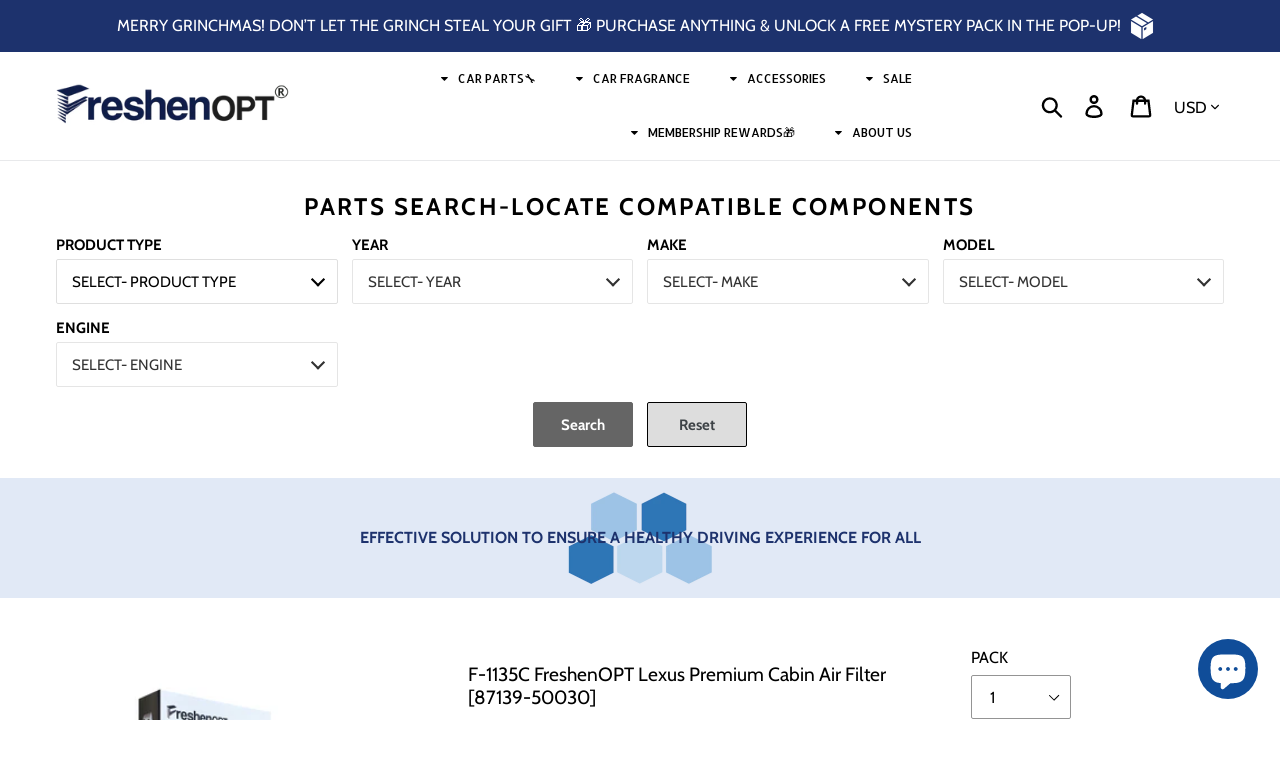

--- FILE ---
content_type: text/html; charset=utf-8
request_url: https://www.freshenopt.com/products/f-1135c
body_size: 49003
content:
<!doctype html>
<html class="no-js" lang="en">
  <head>
    
   <!-- Google Tag Manager -->
    <script>(function(w,d,s,l,i){w[l]=w[l]||[];w[l].push({'gtm.start':
    new Date().getTime(),event:'gtm.js'});var f=d.getElementsByTagName(s)[0],
    j=d.createElement(s),dl=l!='dataLayer'?'&l='+l:'';j.async=true;j.src=
    'https://www.googletagmanager.com/gtm.js?id='+i+dl;f.parentNode.insertBefore(j,f);
    })(window,document,'script','dataLayer','GTM-5KFS3G3');</script>
   <!-- End Google Tag Manager -->
    
    

<script type="text/javascript">
 // Google Page Speed Optimization
  window.YETT_BLACKLIST = [
    /cdn\.shopify\.com\/shopifycloud\/shopify\/assets\/storefront\/load_feature/,
    /cdn\.shopify\.com\/shopifycloud\/shopify\/assets\/shopify_pay\/storefront/,
    /cdn\.shopify\.com\/shopifycloud\/shopify\/assets\/storefront\/features/,
    //cdn\.shopify\.com\/shopifycloud\/shopify\/assets\/storefront\/bars\/preview_bar_injector/,
    /cdn\.judge\.me\/shopify_v2\/leex\.js/,
    /cdn\.judge\.me\/loader\.js/,
    /google-analytics\.com/,
    /www\.clarity\.ms\/tag/,    
    /googletagmanager\.com/,
    /connect\.facebook\.net/,
    /static\.klaviyo\.com\/onsite\/js\/klaviyo\.js/,
    /cdn\.shopify\.com\/s\/trekkie\.storefront/,
    /cdn\.shopify\.com\/shopifycloud\/shopify\/assets\/shop_events_listener/,
    /cdn\.shopify\.com\/shopifycloud\/web-pixels-manager/,
    /cdn\.shopify\.com\/shopifycloud\/boomerang/,
    /static-tracking\.klaviyo\.com\/onsite\/js\/fender_analytics/,
    /static-tracking\.klaviyo\.com\/onsite\/js\/static/,
    /static\.klaviyo\.com\/onsite\/js\/runtime/,
    /static\.klaviyo\.com\/onsite\/js\/sharedUtils/,
    /www\.clarity\.ms\/eus2\/s/,    
    /static\.afterpay\.com\/shopify-clearpay-javascript\.js/,
    /bat\.bing\.com\/bat\.js/,
    /cdn\.shopify\.com\/shopifycloud\/media-analytics/,
    /js\.afterpay\.com\/afterpay-1\.x\.js/,
    /cdn\.judge\.me\/widget\/base\.js/,
    /bat\.bing\.com\/p\/action/,
    // /cdn\.pagefly\.io\/pagefly\/3\.27\.2\/js/, 
    /cdn\.shopify\.com\/s\/files\/1\/0637\/0023\/8585\/t\/22\/assets\/size-chart-data\.aio\.min\.js/,
    /cdn\.judge\.me\/widget\/common\.js/,    
    /world\.backpainhelp\.com\/apps\/easylocation\/easylocation/,
    /googleads\.g\.doubleclick\.net\/pagead\/viewthroughconversion/,
    /www\.clarity\.ms\/tag\/cr4u0emxrn/,
    /cdn\.shopify\.com\/s\/files\/1\/0194\/1736\/6592\/t\/1\/assets\/booster-page-speed-optimizer\.js/,
    /a\.klaviyo\.com\/media\/js\/onsite\/onsite\.js/,
    /cdn\.judge\.me\/assets\/installed\.js/,
    /cdn\.static\.kiwisizing\.com\/SizingPlugin\.prod\.js/,
    /ecommplugins-scripts\.trustpilot\.com\/v2\.1\/js\/header\.min\.js/,
    /ecommplugins-trustboxsettings\.trustpilot\.com\/backpainhelp-com\.myshopify\.com\.js/,
    /widget\.trustpilot\.com\/bootstrap\/v5\/tp\.widget\.sync\.bootstrap\.min\.js/,
    /static\.rechargecdn\.com\/assets\/js\/widget\.min\.js/,
    /cdn\.shopify\.com\/shopifycloud\/shopify_chat\/storefront\/shopifyChatV1\.js/,
    /world\.backpainhelp\.com\/apps\/broken-link-manager\/redirect_broken/,
    /storage\.googleapis\.com\/gsf-scripts\/global-remarketing\/backpainhelp-com\.js/,
    /geolocation-recommendations\.shopifyapps\.com\/locale_bar\/script\.js/,

    /cdn\.salesfire\.co\.uk/,
    /widget\.trustpilot\.com\/bootstrap\/v5\/tp\.widget\.bootstrap\.min\.js/,
    /invitejs\.trustpilot\.com\/tp\.min\.js/,

  
    // /cdn\.pagefly\.io\/pagefly\/3\.27\.2\/core\/helper\.js/,
  
  
    
  ];

  // CSS & JS List
!function(t,e){"object"==typeof exports&&"undefined"!=typeof module?e(exports):"function"==typeof define&&define.amd?define(["exports"],e):e((t="undefined"!=typeof globalThis?globalThis:t||self).yett={})}(this,(function(t){"use strict";var e="javascript/blocked",r={blacklist:window.YETT_BLACKLIST,whitelist:window.YETT_WHITELIST},n={blacklisted:[]},i=function(t,n){return t&&(!n||n!==e)&&(!r.blacklist||r.blacklist.some((function(e){return e.test(t)})))&&(!r.whitelist||r.whitelist.every((function(e){return!e.test(t)})))},o=function(t){var e=t.getAttribute("src");return r.blacklist&&r.blacklist.every((function(t){return!t.test(e)}))||r.whitelist&&r.whitelist.some((function(t){return t.test(e)}))},c=[],l=[],a=[],s=new MutationObserver((function(t){for(var r=0;r<t.length;r++)for(var o=t[r].addedNodes,s=function(t){var r=o[t];if(1===r.nodeType&&"LINK"===r.tagName&&"stylesheet"==r.rel&&c.push(r.href.split("?")[0]),1===r.nodeType&&"SCRIPT"===r.tagName){""!==r.src&&null!==r.src&&l.push(r.src.split("?")[0]);var s=r.src,u=r.type;if(!1,i(s,u)){a.push(s),n.blacklisted.push([r,r.type]),r.type=e;r.addEventListener("beforescriptexecute",(function t(n){r.getAttribute("type")===e&&n.preventDefault(),r.removeEventListener("beforescriptexecute",t)})),r.parentElement&&r.parentElement.removeChild(r)}}},u=0;u<o.length;u++){s(u)}}));function u(t,e){var r=Object.keys(t);if(Object.getOwnPropertySymbols){var n=Object.getOwnPropertySymbols(t);e&&(n=n.filter((function(e){return Object.getOwnPropertyDescriptor(t,e).enumerable}))),r.push.apply(r,n)}return r}function p(t){for(var e=1;e<arguments.length;e++){var r=null!=arguments[e]?arguments[e]:{};e%2?u(Object(r),!0).forEach((function(e){f(t,e,r[e])})):Object.getOwnPropertyDescriptors?Object.defineProperties(t,Object.getOwnPropertyDescriptors(r)):u(Object(r)).forEach((function(e){Object.defineProperty(t,e,Object.getOwnPropertyDescriptor(r,e))}))}return t}function f(t,e,r){return e in t?Object.defineProperty(t,e,{value:r,enumerable:!0,configurable:!0,writable:!0}):t[e]=r,t}function d(t,e){return function(t){if(Array.isArray(t))return t}(t)||function(t,e){var r=null==t?null:"undefined"!=typeof Symbol&&t[Symbol.iterator]||t["@@iterator"];if(null==r)return;var n,i,o=[],c=!0,l=!1;try{for(r=r.call(t);!(c=(n=r.next()).done)&&(o.push(n.value),!e||o.length!==e);c=!0);}catch(t){l=!0,i=t}finally{try{c||null==r.return||r.return()}finally{if(l)throw i}}return o}(t,e)||b(t,e)||function(){throw new TypeError("Invalid attempt to destructure non-iterable instance.\nIn order to be iterable, non-array objects must have a [Symbol.iterator]() method.")}()}function y(t){return function(t){if(Array.isArray(t))return h(t)}(t)||function(t){if("undefined"!=typeof Symbol&&null!=t[Symbol.iterator]||null!=t["@@iterator"])return Array.from(t)}(t)||b(t)||function(){throw new TypeError("Invalid attempt to spread non-iterable instance.\nIn order to be iterable, non-array objects must have a [Symbol.iterator]() method.")}()}function b(t,e){if(t){if("string"==typeof t)return h(t,e);var r=Object.prototype.toString.call(t).slice(8,-1);return"Object"===r&&t.constructor&&(r=t.constructor.name),"Map"===r||"Set"===r?Array.from(t):"Arguments"===r||/^(?:Ui|I)nt(?:8|16|32)(?:Clamped)?Array$/.test(r)?h(t,e):void 0}}function h(t,e){(null==e||e>t.length)&&(e=t.length);for(var r=0,n=new Array(e);r<e;r++)n[r]=t[r];return n}s.observe(document.documentElement,{childList:!0,subtree:!0});var m=document.createElement,v={src:Object.getOwnPropertyDescriptor(HTMLScriptElement.prototype,"src"),type:Object.getOwnPropertyDescriptor(HTMLScriptElement.prototype,"type")};document.createElement=function(){for(var t=arguments.length,r=new Array(t),n=0;n<t;n++)r[n]=arguments[n];if("script"!==r[0].toLowerCase())return m.bind(document).apply(void 0,r);var o=m.bind(document).apply(void 0,r);try{Object.defineProperties(o,{src:p(p({},v.src),{},{set:function(t){i(t,o.type)&&v.type.set.call(this,e),v.src.set.call(this,t)}}),type:p(p({},v.type),{},{get:function(){var t=v.type.get.call(this);return t===e||i(this.src,t)?null:t},set:function(t){var r=i(o.src,o.type)?e:t;v.type.set.call(this,r)}})}),o.setAttribute=function(t,e){"type"===t||"src"===t?o[t]=e:HTMLScriptElement.prototype.setAttribute.call(o,t,e)}}catch(t){console.warn("Yett: unable to prevent script execution for script src ",o.src,".\n",'A likely cause would be because you are using a third-party browser extension that monkey patches the "document.createElement" function.')}return o};var w=new RegExp("[|\\{}()[\\]^$+*?.]","g");window.arr_injected_css=[],window.arr_injected_script=[],window.arr_blocked_script=[];t.unblock=function(){for(var t=arguments.length,i=new Array(t),u=0;u<t;u++)i[u]=arguments[u];i.length<1?(r.blacklist=[],r.whitelist=[]):(r.blacklist&&(r.blacklist=r.blacklist.filter((function(t){return i.every((function(e){return"string"==typeof e?!t.test(e):e instanceof RegExp?t.toString()!==e.toString():void 0}))}))),r.whitelist&&(r.whitelist=[].concat(y(r.whitelist),y(i.map((function(t){if("string"==typeof t){var e=".*"+t.replace(w,"\\$&")+".*";if(r.whitelist.every((function(t){return t.toString()!==e.toString()})))return new RegExp(e)}else if(t instanceof RegExp&&r.whitelist.every((function(e){return e.toString()!==t.toString()})))return t;return null})).filter(Boolean)))));for(var p=document.querySelectorAll('script[type="'.concat(e,'"]')),f=0;f<p.length;f++){var b=p[f];o(b)&&(n.blacklisted.push([b,"application/javascript"]),b.parentElement.removeChild(b))}var h=0;y(n.blacklisted).forEach((function(t,e){var r=d(t,2),i=r[0],c=r[1];if(o(i)){for(var l=document.createElement("script"),a=0;a<i.attributes.length;a++){var s=i.attributes[a];"src"!==s.name&&"type"!==s.name&&l.setAttribute(s.name,i.attributes[a].value)}""!=i.src&&l.setAttribute("src",i.src),l.setAttribute("type",c||"application/javascript"),l.appendChild(document.createTextNode(i.text)),document.head.appendChild(l),n.blacklisted.splice(e-h,1),h++}})),r.blacklist&&r.blacklist.length<1&&s.disconnect(),window.arr_injected_css=c,window.arr_injected_script=l,window.arr_blocked_script=a},Object.defineProperty(t,"__esModule",{value:!0})}));

  window.onscroll = function(){
   window.yett.unblock();
  };
 // End Google Page Speed Optimization
</script>


  

    <meta name="facebook-domain-verification" content="wgb2jem3k7z4g57j3ibuat0w3hxeh8">
    <meta name="viewport" content="width=device-width, initial-scale=1.0, height=device-height, minimum-scale=1.0">
    
    <!-- Facebook Pixel Code -->
    <script type="lazyloadscript">
      !function(f,b,e,v,n,t,s)
      {if(f.fbq)return;n=f.fbq=function(){n.callMethod?
      n.callMethod.apply(n,arguments):n.queue.push(arguments)};
      if(!f._fbq)f._fbq=n;n.push=n;n.loaded=!0;n.version='2.0';
      n.queue=[];t=b.createElement(e);t.async=!0;
      t.src=v;s=b.getElementsByTagName(e)[0];
      s.parentNode.insertBefore(t,s)}(window, document,'script',
      'https://connect.facebook.net/en_US/fbevents.js');
      fbq('init', '231196798933536');
      fbq('track', 'PageView');
    </script>
    <!-- End Facebook Pixel Code -->

    
    <script>
  var wpShopifyTracking = {}

  

  
    wpShopifyTracking.product =
      {
        collections: 'All cabin air filters,Best Selling Products,Lexus,New Arrivals',
        tags: ''
      }
  
</script>

    <img width="99999" alt=”” height="99999" style="pointer-events: none; position: absolute; top: 0; left: 0; width: 96vw; height: 96vh; max-width: 99vw; max-height: 99vh;" src="[data-uri]">
    <meta charset="utf-8">
    <meta http-equiv="X-UA-Compatible" content="IE=edge,chrome=1">
    <meta name="viewport" content="width=device-width,initial-scale=1">
    <meta name="theme-color" content="#000000">
    <meta name="google-site-verification" content="q_e8RrQJBkz3Ky1_POdcd7sRa9pLFOSHtW9CIiEVKB0">
    <link rel="canonical" href="https://www.freshenopt.com/products/f-1135c"><link rel="shortcut icon" href="//www.freshenopt.com/cdn/shop/files/Website_Favicon_32x32.png?v=1698700669" type="image/png"><title>F-1135C FreshenOPT Lexus Premium Cabin Air Filter [OE# 87139-50030]
&ndash; FreshenOPT Auto Parts Inc.</title><meta name="description" content="FreshenOPT Lexus Cabin Air Filter fits GS300, GS430, LS430 (OE# 87139-50030). 3-layer filter blocks dust &amp; odors. DIY install. Membership perks. Filtered Life"><!-- /snippets/social-meta-tags.liquid -->




<meta property="og:site_name" content="FreshenOPT Auto Parts Inc.">
<meta property="og:url" content="https://www.freshenopt.com/products/f-1135c">
<meta property="og:title" content="F-1135C FreshenOPT Lexus Premium Cabin Air Filter [87139-50030]">
<meta property="og:type" content="product">
<meta property="og:description" content="FreshenOPT Lexus Cabin Air Filter fits GS300, GS430, LS430 (OE# 87139-50030). 3-layer filter blocks dust &amp; odors. DIY install. Membership perks. Filtered Life">

  <meta property="og:price:amount" content="25.00">
  <meta property="og:price:currency" content="USD">

<meta property="og:image" content="http://www.freshenopt.com/cdn/shop/products/F-1135CAMZ_3_1200x1200.png?v=1623018279"><meta property="og:image" content="http://www.freshenopt.com/cdn/shop/products/F-1135CAMZ_1_1200x1200.png?v=1623018279"><meta property="og:image" content="http://www.freshenopt.com/cdn/shop/products/F-1135CAMZ_2_1200x1200.png?v=1623018279">
<meta property="og:image:secure_url" content="https://www.freshenopt.com/cdn/shop/products/F-1135CAMZ_3_1200x1200.png?v=1623018279"><meta property="og:image:secure_url" content="https://www.freshenopt.com/cdn/shop/products/F-1135CAMZ_1_1200x1200.png?v=1623018279"><meta property="og:image:secure_url" content="https://www.freshenopt.com/cdn/shop/products/F-1135CAMZ_2_1200x1200.png?v=1623018279">


  <meta name="twitter:site" content="@FreshenOpt">

<meta name="twitter:card" content="summary_large_image">
<meta name="twitter:title" content="F-1135C FreshenOPT Lexus Premium Cabin Air Filter [87139-50030]">
<meta name="twitter:description" content="FreshenOPT Lexus Cabin Air Filter fits GS300, GS430, LS430 (OE# 87139-50030). 3-layer filter blocks dust &amp; odors. DIY install. Membership perks. Filtered Life">


    <link href="//www.freshenopt.com/cdn/shop/t/2/assets/theme.scss.css?v=134046758158927233491762464763" rel="stylesheet" type="text/css" media="all" />
    <link href="//www.freshenopt.com/cdn/shop/t/2/assets/hover-min.css?v=456973775647209191695713361" rel="stylesheet" type="text/css" media="all" />

    <script>
      var theme = {
        breakpoints: {
          medium: 750,
          large: 990,
          widescreen: 1400
        },
        strings: {
          addToCart: "Add to Cart",
          soldOut: "Sold out",
          unavailable: "Unavailable",
          regularPrice: "Regular price",
          salePrice: "Sale price",
          sale: "Sale",
          showMore: "Show More",
          showLess: "Show Less",
          addressError: "Error looking up that address",
          addressNoResults: "No results for that address",
          addressQueryLimit: "You have exceeded the Google API usage limit. Consider upgrading to a \u003ca href=\"https:\/\/developers.google.com\/maps\/premium\/usage-limits\"\u003ePremium Plan\u003c\/a\u003e.",
          authError: "There was a problem authenticating your Google Maps account.",
          newWindow: "Opens in a new window.",
          external: "Opens external website.",
          newWindowExternal: "Opens external website in a new window.",
          removeLabel: "Remove [product]",
          update: "Update",
          quantity: "Quantity",
          discountedTotal: "Discounted total",
          regularTotal: "Regular total",
          priceColumn: "See Price column for discount details.",
          quantityMinimumMessage: "Quantity must be 1 or more",
          cartError: "There was an error while updating your cart. Please try again.",
          removedItemMessage: "Removed \u003cspan class=\"cart__removed-product-details\"\u003e([quantity]) [link]\u003c\/span\u003e from your cart.",
          unitPrice: "Unit price",
          unitPriceSeparator: "per",
          oneCartCount: "1 item",
          otherCartCount: "[count] items",
          quantityLabel: "Quantity: [count]"
        },
        moneyFormat: "${{amount}}",
        moneyFormatWithCurrency: "${{amount}} USD"
      }

      document.documentElement.className = document.documentElement.className.replace('no-js', 'js');
    </script><script data-src="//www.freshenopt.com/cdn/shop/t/2/assets/lazysizes.js?v=94224023136283657951695713361" async="async"></script>
    <script src="//www.freshenopt.com/cdn/shop/t/2/assets/vendor.js?v=12001839194546984181695713361" defer="defer"></script>
    <script src="//www.freshenopt.com/cdn/shop/t/2/assets/theme.js?v=102187228162136684851695713361" defer="defer"></script>
    <script data-src="//www.freshenopt.com/cdn/shop/t/2/assets/alpine.min.js?v=79002477437850697191695713361"></script>
    
  
   <script>window.performance && window.performance.mark && window.performance.mark('shopify.content_for_header.start');</script><meta id="shopify-digital-wallet" name="shopify-digital-wallet" content="/28732358740/digital_wallets/dialog">
<meta name="shopify-checkout-api-token" content="d9783b48063cb24060fb71f674468bab">
<meta id="in-context-paypal-metadata" data-shop-id="28732358740" data-venmo-supported="false" data-environment="production" data-locale="en_US" data-paypal-v4="true" data-currency="USD">
<link rel="alternate" hreflang="x-default" href="https://www.freshenopt.ca/products/f-1135c">
<link rel="alternate" hreflang="en-US" href="https://www.freshenopt.com/products/f-1135c">
<link rel="alternate" type="application/json+oembed" href="https://www.freshenopt.com/products/f-1135c.oembed">
<script async="async" src="/checkouts/internal/preloads.js?locale=en-US"></script>
<link rel="preconnect" href="https://shop.app" crossorigin="anonymous">
<script async="async" data-src="https://shop.app/checkouts/internal/preloads.js?locale=en-US&shop_id=28732358740" crossorigin="anonymous"></script>
<script id="apple-pay-shop-capabilities" type="application/json">{"shopId":28732358740,"countryCode":"CA","currencyCode":"USD","merchantCapabilities":["supports3DS"],"merchantId":"gid:\/\/shopify\/Shop\/28732358740","merchantName":"FreshenOPT Auto Parts Inc.","requiredBillingContactFields":["postalAddress","email","phone"],"requiredShippingContactFields":["postalAddress","email","phone"],"shippingType":"shipping","supportedNetworks":["visa","masterCard","amex","discover","interac","jcb"],"total":{"type":"pending","label":"FreshenOPT Auto Parts Inc.","amount":"1.00"},"shopifyPaymentsEnabled":true,"supportsSubscriptions":true}</script>
<script id="shopify-features" type="application/json">{"accessToken":"d9783b48063cb24060fb71f674468bab","betas":["rich-media-storefront-analytics"],"domain":"www.freshenopt.com","predictiveSearch":true,"shopId":28732358740,"locale":"en"}</script>
<script>var Shopify = Shopify || {};
Shopify.shop = "freshenopt.myshopify.com";
Shopify.locale = "en";
Shopify.currency = {"active":"USD","rate":"0.74074644"};
Shopify.country = "US";
Shopify.theme = {"name":"Copy of FreshenOPT [spped work OPT]","id":122292306004,"schema_name":"Debut","schema_version":"14.3.1","theme_store_id":796,"role":"main"};
Shopify.theme.handle = "null";
Shopify.theme.style = {"id":null,"handle":null};
Shopify.cdnHost = "www.freshenopt.com/cdn";
Shopify.routes = Shopify.routes || {};
Shopify.routes.root = "/";</script>
<script type="module">!function(o){(o.Shopify=o.Shopify||{}).modules=!0}(window);</script>
<script>!function(o){function n(){var o=[];function n(){o.push(Array.prototype.slice.apply(arguments))}return n.q=o,n}var t=o.Shopify=o.Shopify||{};t.loadFeatures=n(),t.autoloadFeatures=n()}(window);</script>
<script>
  window.ShopifyPay = window.ShopifyPay || {};
  window.ShopifyPay.apiHost = "shop.app\/pay";
  window.ShopifyPay.redirectState = null;
</script>
<script id="shop-js-analytics" type="application/json">{"pageType":"product"}</script>
<script defer="defer" async type="module" data-src="//www.freshenopt.com/cdn/shopifycloud/shop-js/modules/v2/client.init-shop-cart-sync_dlpDe4U9.en.esm.js"></script>
<script defer="defer" async type="module" data-src="//www.freshenopt.com/cdn/shopifycloud/shop-js/modules/v2/chunk.common_FunKbpTJ.esm.js"></script>
<script type="module">
  await import("//www.freshenopt.com/cdn/shopifycloud/shop-js/modules/v2/client.init-shop-cart-sync_dlpDe4U9.en.esm.js");
await import("//www.freshenopt.com/cdn/shopifycloud/shop-js/modules/v2/chunk.common_FunKbpTJ.esm.js");

  window.Shopify.SignInWithShop?.initShopCartSync?.({"fedCMEnabled":true,"windoidEnabled":true});

</script>
<script>
  window.Shopify = window.Shopify || {};
  if (!window.Shopify.featureAssets) window.Shopify.featureAssets = {};
  window.Shopify.featureAssets['shop-js'] = {"shop-cart-sync":["modules/v2/client.shop-cart-sync_DIWHqfTk.en.esm.js","modules/v2/chunk.common_FunKbpTJ.esm.js"],"init-fed-cm":["modules/v2/client.init-fed-cm_CmNkGb1A.en.esm.js","modules/v2/chunk.common_FunKbpTJ.esm.js"],"shop-button":["modules/v2/client.shop-button_Dpfxl9vG.en.esm.js","modules/v2/chunk.common_FunKbpTJ.esm.js"],"init-shop-cart-sync":["modules/v2/client.init-shop-cart-sync_dlpDe4U9.en.esm.js","modules/v2/chunk.common_FunKbpTJ.esm.js"],"init-shop-email-lookup-coordinator":["modules/v2/client.init-shop-email-lookup-coordinator_DUdFDmvK.en.esm.js","modules/v2/chunk.common_FunKbpTJ.esm.js"],"init-windoid":["modules/v2/client.init-windoid_V_O5I0mt.en.esm.js","modules/v2/chunk.common_FunKbpTJ.esm.js"],"pay-button":["modules/v2/client.pay-button_x_P2fRzB.en.esm.js","modules/v2/chunk.common_FunKbpTJ.esm.js"],"shop-toast-manager":["modules/v2/client.shop-toast-manager_p8J9W8kY.en.esm.js","modules/v2/chunk.common_FunKbpTJ.esm.js"],"shop-cash-offers":["modules/v2/client.shop-cash-offers_CtPYbIPM.en.esm.js","modules/v2/chunk.common_FunKbpTJ.esm.js","modules/v2/chunk.modal_n1zSoh3t.esm.js"],"shop-login-button":["modules/v2/client.shop-login-button_C3-NmE42.en.esm.js","modules/v2/chunk.common_FunKbpTJ.esm.js","modules/v2/chunk.modal_n1zSoh3t.esm.js"],"avatar":["modules/v2/client.avatar_BTnouDA3.en.esm.js"],"init-shop-for-new-customer-accounts":["modules/v2/client.init-shop-for-new-customer-accounts_aeWumpsw.en.esm.js","modules/v2/client.shop-login-button_C3-NmE42.en.esm.js","modules/v2/chunk.common_FunKbpTJ.esm.js","modules/v2/chunk.modal_n1zSoh3t.esm.js"],"init-customer-accounts-sign-up":["modules/v2/client.init-customer-accounts-sign-up_CRLhpYdY.en.esm.js","modules/v2/client.shop-login-button_C3-NmE42.en.esm.js","modules/v2/chunk.common_FunKbpTJ.esm.js","modules/v2/chunk.modal_n1zSoh3t.esm.js"],"init-customer-accounts":["modules/v2/client.init-customer-accounts_BkuyBVsz.en.esm.js","modules/v2/client.shop-login-button_C3-NmE42.en.esm.js","modules/v2/chunk.common_FunKbpTJ.esm.js","modules/v2/chunk.modal_n1zSoh3t.esm.js"],"shop-follow-button":["modules/v2/client.shop-follow-button_DDNA7Aw9.en.esm.js","modules/v2/chunk.common_FunKbpTJ.esm.js","modules/v2/chunk.modal_n1zSoh3t.esm.js"],"checkout-modal":["modules/v2/client.checkout-modal_EOl6FxyC.en.esm.js","modules/v2/chunk.common_FunKbpTJ.esm.js","modules/v2/chunk.modal_n1zSoh3t.esm.js"],"lead-capture":["modules/v2/client.lead-capture_LZVhB0lN.en.esm.js","modules/v2/chunk.common_FunKbpTJ.esm.js","modules/v2/chunk.modal_n1zSoh3t.esm.js"],"shop-login":["modules/v2/client.shop-login_D4d_T_FR.en.esm.js","modules/v2/chunk.common_FunKbpTJ.esm.js","modules/v2/chunk.modal_n1zSoh3t.esm.js"],"payment-terms":["modules/v2/client.payment-terms_g-geHK5T.en.esm.js","modules/v2/chunk.common_FunKbpTJ.esm.js","modules/v2/chunk.modal_n1zSoh3t.esm.js"]};
</script>
<script>(function() {
  var isLoaded = false;
  function asyncLoad() {
    if (isLoaded) return;
    isLoaded = true;
    var urls = ["https:\/\/static.klaviyo.com\/onsite\/js\/klaviyo.js?company_id=Y4g2u6\u0026shop=freshenopt.myshopify.com","https:\/\/static.klaviyo.com\/onsite\/js\/klaviyo.js?company_id=Y4g2u6\u0026shop=freshenopt.myshopify.com","\/\/cdn.shopify.com\/proxy\/08a8940e3f3303325bcff0b0389c5cb4faaaa9cd1e76e64a4a4a0ed948caad84\/storage.googleapis.com\/timesact-resources\/scripts\/timesactV3.js?shop=freshenopt.myshopify.com\u0026sp-cache-control=cHVibGljLCBtYXgtYWdlPTkwMA","https:\/\/api.fastbundle.co\/scripts\/src.js?shop=freshenopt.myshopify.com","https:\/\/api.fastbundle.co\/scripts\/script_tag.js?shop=freshenopt.myshopify.com"];
    for (var i = 0; i < urls.length; i++) {
      var s = document.createElement('script');
      s.type = 'text/javascript';
      s.async = true;
      s.src = urls[i];
      var x = document.getElementsByTagName('script')[0];
      x.parentNode.insertBefore(s, x);
    }
  };
  document.addEventListener('asyncLazyLoad',function(event){asyncLoad();});if(window.attachEvent) {
    window.attachEvent('onload', function(){});
  } else {
    window.addEventListener('load', function(){}, false);
  }
})();</script>
<script id="__st">var __st={"a":28732358740,"offset":-18000,"reqid":"ac50a003-78fd-46f2-803c-5fcb0f92d66b-1765875903","pageurl":"www.freshenopt.com\/products\/f-1135c","u":"ff3d3b2ab19a","p":"product","rtyp":"product","rid":4804098326612};</script>
<script>window.ShopifyPaypalV4VisibilityTracking = true;</script>
<script id="form-persister">!function(){'use strict';const t='contact',e='new_comment',n=[[t,t],['blogs',e],['comments',e],[t,'customer']],o='password',r='form_key',c=['recaptcha-v3-token','g-recaptcha-response','h-captcha-response',o],s=()=>{try{return window.sessionStorage}catch{return}},i='__shopify_v',u=t=>t.elements[r],a=function(){const t=[...n].map((([t,e])=>`form[action*='/${t}']:not([data-nocaptcha='true']) input[name='form_type'][value='${e}']`)).join(',');var e;return e=t,()=>e?[...document.querySelectorAll(e)].map((t=>t.form)):[]}();function m(t){const e=u(t);a().includes(t)&&(!e||!e.value)&&function(t){try{if(!s())return;!function(t){const e=s();if(!e)return;const n=u(t);if(!n)return;const o=n.value;o&&e.removeItem(o)}(t);const e=Array.from(Array(32),(()=>Math.random().toString(36)[2])).join('');!function(t,e){u(t)||t.append(Object.assign(document.createElement('input'),{type:'hidden',name:r})),t.elements[r].value=e}(t,e),function(t,e){const n=s();if(!n)return;const r=[...t.querySelectorAll(`input[type='${o}']`)].map((({name:t})=>t)),u=[...c,...r],a={};for(const[o,c]of new FormData(t).entries())u.includes(o)||(a[o]=c);n.setItem(e,JSON.stringify({[i]:1,action:t.action,data:a}))}(t,e)}catch(e){console.error('failed to persist form',e)}}(t)}const f=t=>{if('true'===t.dataset.persistBound)return;const e=function(t,e){const n=function(t){return'function'==typeof t.submit?t.submit:HTMLFormElement.prototype.submit}(t).bind(t);return function(){let t;return()=>{t||(t=!0,(()=>{try{e(),n()}catch(t){(t=>{console.error('form submit failed',t)})(t)}})(),setTimeout((()=>t=!1),250))}}()}(t,(()=>{m(t)}));!function(t,e){if('function'==typeof t.submit&&'function'==typeof e)try{t.submit=e}catch{}}(t,e),t.addEventListener('submit',(t=>{t.preventDefault(),e()})),t.dataset.persistBound='true'};!function(){function t(t){const e=(t=>{const e=t.target;return e instanceof HTMLFormElement?e:e&&e.form})(t);e&&m(e)}document.addEventListener('submit',t),document.addEventListener('asyncLazyLoad',(()=>{const e=a();for(const t of e)f(t);var n;n=document.body,new window.MutationObserver((t=>{for(const e of t)if('childList'===e.type&&e.addedNodes.length)for(const t of e.addedNodes)1===t.nodeType&&'FORM'===t.tagName&&a().includes(t)&&f(t)})).observe(n,{childList:!0,subtree:!0,attributes:!1}),document.removeEventListener('submit',t)}))}()}();</script>
<script integrity="sha256-52AcMU7V7pcBOXWImdc/TAGTFKeNjmkeM1Pvks/DTgc=" data-source-attribution="shopify.loadfeatures" defer="defer" data-src="//www.freshenopt.com/cdn/shopifycloud/storefront/assets/storefront/load_feature-81c60534.js" crossorigin="anonymous"></script>
<script crossorigin="anonymous" defer="defer" data-src="//www.freshenopt.com/cdn/shopifycloud/storefront/assets/shopify_pay/storefront-65b4c6d7.js?v=20250812"></script>
<script data-source-attribution="shopify.dynamic_checkout.dynamic.init">var Shopify=Shopify||{};Shopify.PaymentButton=Shopify.PaymentButton||{isStorefrontPortableWallets:!0,init:function(){window.Shopify.PaymentButton.init=function(){};var t=document.createElement("script");t.data-src="https://www.freshenopt.com/cdn/shopifycloud/portable-wallets/latest/portable-wallets.en.js",t.type="module",document.head.appendChild(t)}};
</script>
<script data-source-attribution="shopify.dynamic_checkout.buyer_consent">
  function portableWalletsHideBuyerConsent(e){var t=document.getElementById("shopify-buyer-consent"),n=document.getElementById("shopify-subscription-policy-button");t&&n&&(t.classList.add("hidden"),t.setAttribute("aria-hidden","true"),n.removeEventListener("click",e))}function portableWalletsShowBuyerConsent(e){var t=document.getElementById("shopify-buyer-consent"),n=document.getElementById("shopify-subscription-policy-button");t&&n&&(t.classList.remove("hidden"),t.removeAttribute("aria-hidden"),n.addEventListener("click",e))}window.Shopify?.PaymentButton&&(window.Shopify.PaymentButton.hideBuyerConsent=portableWalletsHideBuyerConsent,window.Shopify.PaymentButton.showBuyerConsent=portableWalletsShowBuyerConsent);
</script>
<script data-source-attribution="shopify.dynamic_checkout.cart.bootstrap">document.addEventListener("DOMContentLoaded",(function(){function t(){return document.querySelector("shopify-accelerated-checkout-cart, shopify-accelerated-checkout")}if(t())Shopify.PaymentButton.init();else{new MutationObserver((function(e,n){t()&&(Shopify.PaymentButton.init(),n.disconnect())})).observe(document.body,{childList:!0,subtree:!0})}}));
</script>
<link id="shopify-accelerated-checkout-styles" rel="stylesheet" media="screen" href="https://www.freshenopt.com/cdn/shopifycloud/portable-wallets/latest/accelerated-checkout-backwards-compat.css" crossorigin="anonymous">
<style id="shopify-accelerated-checkout-cart">
        #shopify-buyer-consent {
  margin-top: 1em;
  display: inline-block;
  width: 100%;
}

#shopify-buyer-consent.hidden {
  display: none;
}

#shopify-subscription-policy-button {
  background: none;
  border: none;
  padding: 0;
  text-decoration: underline;
  font-size: inherit;
  cursor: pointer;
}

#shopify-subscription-policy-button::before {
  box-shadow: none;
}

      </style>

<script>window.performance && window.performance.mark && window.performance.mark('shopify.content_for_header.end');</script>
  
    <script data-src="https://www.dwin1.com/19038.js" type="text/javascript" defer="defer"></script>
  <!-- BEGIN app block: shopify://apps/fbp-fast-bundle/blocks/fast_bundle/9e87fbe2-9041-4c23-acf5-322413994cef -->
  <!-- BEGIN app snippet: fast_bundle --><script>
    const newBaseUrl = 'https://sdk.fastbundle.co'
    const apiURL = 'https://api.fastbundle.co'
    const rbrAppUrl = `${newBaseUrl}/{version}/main.min.js`
    const rbrVendorUrl = `${newBaseUrl}/{version}/vendor.js`
    const rbrCartUrl = `${apiURL}/scripts/cart.js`
    const rbrStyleUrl = `${newBaseUrl}/{version}/main.min.css`

    const legacyRbrAppUrl = `${apiURL}/react-src/static/js/main.min.js`
    const legacyRbrStyleUrl = `${apiURL}/react-src/static/css/main.min.css`

    const previousScriptLoaded = Boolean(document.querySelectorAll(`script[src*="${newBaseUrl}"]`).length)
    const previousLegacyScriptLoaded = Boolean(document.querySelectorAll(`script[src*="${legacyRbrAppUrl}"]`).length)

    if (!(previousScriptLoaded || previousLegacyScriptLoaded)) {
        const FastBundleConf = {"enable_bap_modal":false,"frontend_version":"1.21.92","storefront_record_submitted":false,"use_shopify_prices":false,"currencies":[{"id":1443266312,"code":"CAD","conversion_fee":1.0,"roundup_number":0.0,"rounding_enabled":true},{"id":1443266313,"code":"USD","conversion_fee":1.0,"roundup_number":0.0,"rounding_enabled":true}],"is_active":true,"override_product_page_forms":true,"allow_funnel":true,"translations":[],"pid":"","bap_ids":[],"active_bundles_count":1,"use_color_swatch":false,"use_shop_price":false,"dropdown_color_swatch":true,"option_config":null,"enable_subscriptions":false,"has_fbt_bundle":false,"use_shopify_function_discount":true,"use_bundle_builder_modal":true,"use_cart_hidden_attributes":true,"bap_override_fetch":true,"invalid_bap_override_fetch":true,"volume_discount_add_on_override_fetch":true,"pmm_new_design":true,"merged_mix_and_match":false,"change_vd_product_picture":false,"buy_it_now":true,"rgn":540298,"baps":{},"has_multilingual_permission":true,"use_vd_templating":true,"use_payload_variant_id_in_fetch_override":false,"use_compare_at_price":false,"storefront_access_token":"e8c3261d207a3d0ed5ef2487f3314144","serverless_vd_display":false,"serverless_vd_discount":false,"products_with_add_on":{},"collections_with_add_on":{},"has_required_plan":true,"bundleBox":{"id":64638,"bundle_page_enabled":true,"bundle_page_style":null,"currency":"CAD","currency_format":"$%s","percentage_format":"%s%","show_sold_out":true,"track_inventory":true,"shop_page_external_script":"","page_external_script":"","shop_page_style":null,"shop_page_title":null,"shop_page_description":null,"app_version":"v2","show_logo":false,"show_info":false,"money_format":"amount","tax_factor":1.0,"primary_locale":"en","discount_code_prefix":"BUNDLE","is_active":true,"created":"2024-05-29T18:45:44.273322Z","updated":"2025-08-30T05:04:06.674590Z","title":"Don't miss this offer","style":null,"inject_selector":null,"mix_inject_selector":null,"fbt_inject_selector":null,"volume_inject_selector":null,"volume_variant_selector":null,"button_title":"Buy this bundle","bogo_button_title":"Buy {quantity} items","price_description":"Add bundle to cart | Save {discount}","version":"v2.3","bogo_version":"v1","nth_child":1,"redirect_to_cart":true,"column_numbers":3,"color":null,"btn_font_color":"white","add_to_cart_selector":null,"cart_info_version":"v2","button_position":"bottom","bundle_page_shape":"row","add_bundle_action":"cart-page","requested_bundle_action":null,"request_action_text":null,"cart_drawer_function":"","cart_drawer_function_svelte":"","theme_template":"light","external_script":"","pre_add_script":"","shop_external_script":"","shop_style":"","bap_inject_selector":"","bap_none_selector":"","bap_form_script":"","bap_button_selector":"","bap_style_object":{"fbt":{"box":{"error":{"fill":"#D72C0D","color":"#D72C0D","fontSize":14,"fontFamily":"inherit","borderColor":"#E0B5B2","borderRadius":8,"backgroundColor":"#FFF4FA"},"title":{"color":"#191919","fontSize":22,"fontFamily":"inherit","fontWeight":600},"selected":{"borderColor":"#0C1A91","borderWidth":1,"borderRadius":12,"separator_line_style":{"backgroundColor":"rgba(12, 26, 145, 0.2)"}},"poweredBy":{"color":"#191919","fontSize":14,"fontFamily":"inherit","fontWeight":400},"fastBundle":{"color":"#0C1A91","fontSize":14,"fontFamily":"inherit","fontWeight":400},"description":{"color":"#191919","fontSize":18,"fontFamily":"inherit","fontWeight":500},"notSelected":{"borderColor":"rgba(203, 203, 203, 0.4)","borderWidth":1,"borderRadius":12,"separator_line_style":{"backgroundColor":"rgba(203, 203, 203, 0.2)"}},"sellingPlan":{"color":"#0C1A91","fontSize":18,"fontFamily":"inherit","fontWeight":400,"borderColor":"#0C1A91","borderRadius":8,"backgroundColor":"transparent"}},"button":{"button_position":{"position":"bottom"}},"innerBox":{"border":{"borderColor":"rgba(203, 203, 203, 0.4)","borderRadius":8},"background":{"backgroundColor":"rgba(255, 255, 255, 0.4)"}},"discount_label":{"background":{"backgroundColor":"#262626"},"text_style":{"color":"#FFFFFF"}},"product_detail":{"price_style":{"color":"#191919","fontSize":16,"fontFamily":"inherit"},"title_style":{"color":"#191919","fontSize":16,"fontFamily":"inherit"},"image_border":{"borderColor":"rgba(203, 203, 203, 0.4)","borderRadius":6},"checkbox_style":{"checked_color":"#0C1A91"},"subtitle_style":{"color":"#191919","fontSize":14,"fontFamily":"inherit"},"separator_line_style":{"backgroundColor":"rgba(203, 203, 203, 0.2)"},"variant_selector_style":{"color":"#000000","borderColor":"#EBEBEB","borderRadius":6,"backgroundColor":"#fafafa"}},"discount_options":{"applied":{"color":"#13A165","backgroundColor":"#E0FAEF"},"unApplied":{"color":"#5E5E5E","backgroundColor":"#F1F1F1"}},"title_and_description":{"description_style":{"color":"rgba(25, 25, 25, 0.7)","fontSize":16,"fontFamily":"inherit","fontWeight":400}}},"bogo":{"box":{"error":{"fill":"#D72C0D","color":"#D72C0D","fontSize":14,"fontFamily":"inherit","borderColor":"#E0B5B2","borderRadius":8,"backgroundColor":"#FFF4FA"},"title":{"color":"#191919","fontSize":22,"fontFamily":"inherit","fontWeight":600},"selected":{"borderColor":"#0C1A91","borderWidth":1,"borderRadius":12,"separator_line_style":{"backgroundColor":"rgba(12, 26, 145, 0.2)"}},"poweredBy":{"color":"#191919","fontSize":14,"fontFamily":"inherit","fontWeight":400},"fastBundle":{"color":"#0C1A91","fontSize":14,"fontFamily":"inherit","fontWeight":400},"description":{"color":"#191919","fontSize":18,"fontFamily":"inherit","fontWeight":500},"notSelected":{"borderColor":"rgba(203, 203, 203, 0.4)","borderWidth":1,"borderRadius":12,"separator_line_style":{"backgroundColor":"rgba(203, 203, 203, 0.2)"}},"sellingPlan":{"color":"#0C1A91","fontSize":18,"fontFamily":"inherit","fontWeight":400,"borderColor":"#0C1A91","borderRadius":8,"backgroundColor":"transparent"}},"button":{"button_position":{"position":"bottom"}},"innerBox":{"border":{"borderColor":"rgba(203, 203, 203, 0.4)","borderRadius":8},"background":{"backgroundColor":"rgba(255, 255, 255, 0.4)"}},"discount_label":{"background":{"backgroundColor":"#262626"},"text_style":{"color":"#FFFFFF"}},"product_detail":{"price_style":{"color":"#191919","fontSize":16,"fontFamily":"inherit"},"title_style":{"color":"#191919","fontSize":16,"fontFamily":"inherit"},"image_border":{"borderColor":"rgba(203, 203, 203, 0.4)","borderRadius":6},"checkbox_style":{"checked_color":"#0C1A91"},"subtitle_style":{"color":"#191919","fontSize":14,"fontFamily":"inherit"},"separator_line_style":{"backgroundColor":"rgba(203, 203, 203, 0.2)"},"variant_selector_style":{"color":"#000000","borderColor":"#EBEBEB","borderRadius":6,"backgroundColor":"#fafafa"}},"discount_options":{"applied":{"color":"#13A165","backgroundColor":"#E0FAEF"},"unApplied":{"color":"#5E5E5E","backgroundColor":"#F1F1F1"}},"title_and_description":{"description_style":{"color":"rgba(25, 25, 25, 0.7)","fontSize":16,"fontFamily":"inherit","fontWeight":400}}},"bxgyf":{"box":{"error":{"fill":"#D72C0D","color":"#D72C0D","fontSize":14,"fontFamily":"inherit","borderColor":"#E0B5B2","borderRadius":8,"backgroundColor":"#FFF4FA"},"title":{"color":"#191919","fontSize":22,"fontFamily":"inherit","fontWeight":600},"selected":{"borderColor":"#0C1A91","borderWidth":1,"borderRadius":12,"separator_line_style":{"backgroundColor":"rgba(12, 26, 145, 0.2)"}},"poweredBy":{"color":"#191919","fontSize":14,"fontFamily":"inherit","fontWeight":400},"fastBundle":{"color":"#0C1A91","fontSize":14,"fontFamily":"inherit","fontWeight":400},"description":{"color":"#191919","fontSize":18,"fontFamily":"inherit","fontWeight":500},"notSelected":{"borderColor":"rgba(203, 203, 203, 0.4)","borderWidth":1,"borderRadius":12,"separator_line_style":{"backgroundColor":"rgba(203, 203, 203, 0.2)"}},"sellingPlan":{"color":"#0C1A91","fontSize":18,"fontFamily":"inherit","fontWeight":400,"borderColor":"#0C1A91","borderRadius":8,"backgroundColor":"transparent"}},"button":{"button_position":{"position":"bottom"}},"innerBox":{"border":{"borderColor":"rgba(203, 203, 203, 0.4)","borderRadius":8},"background":{"backgroundColor":"rgba(255, 255, 255, 0.4)"}},"discount_label":{"background":{"backgroundColor":"#262626"},"text_style":{"color":"#FFFFFF"}},"product_detail":{"price_style":{"color":"#191919","fontSize":16,"fontFamily":"inherit"},"title_style":{"color":"#191919","fontSize":16,"fontFamily":"inherit"},"image_border":{"borderColor":"rgba(203, 203, 203, 0.4)","borderRadius":6},"checkbox_style":{"checked_color":"#0C1A91"},"subtitle_style":{"color":"#191919","fontSize":14,"fontFamily":"inherit"},"separator_line_style":{"backgroundColor":"rgba(203, 203, 203, 0.2)"},"variant_selector_style":{"color":"#000000","borderColor":"#EBEBEB","borderRadius":6,"backgroundColor":"#fafafa"}},"discount_options":{"applied":{"color":"#13A165","backgroundColor":"#E0FAEF"},"unApplied":{"color":"#5E5E5E","backgroundColor":"#F1F1F1"}},"title_and_description":{"description_style":{"color":"rgba(25, 25, 25, 0.7)","fontSize":16,"fontFamily":"inherit","fontWeight":400}}},"standard":{"box":{"error":{"fill":"#D72C0D","color":"#D72C0D","fontSize":14,"fontFamily":"inherit","borderColor":"#E0B5B2","borderRadius":8,"backgroundColor":"#FFF4FA"},"title":{"color":"#191919","fontSize":22,"fontFamily":"inherit","fontWeight":600},"selected":{"borderColor":"#0C1A91","borderWidth":1,"borderRadius":12,"separator_line_style":{"backgroundColor":"rgba(12, 26, 145, 0.2)"}},"poweredBy":{"color":"#191919","fontSize":14,"fontFamily":"inherit","fontWeight":400},"fastBundle":{"color":"#0C1A91","fontSize":14,"fontFamily":"inherit","fontWeight":400},"description":{"color":"#191919","fontSize":18,"fontFamily":"inherit","fontWeight":500},"notSelected":{"borderColor":"rgba(203, 203, 203, 0.4)","borderWidth":1,"borderRadius":12,"separator_line_style":{"backgroundColor":"rgba(203, 203, 203, 0.2)"}},"sellingPlan":{"color":"#0C1A91","fontSize":18,"fontFamily":"inherit","fontWeight":400,"borderColor":"#0C1A91","borderRadius":8,"backgroundColor":"transparent"}},"button":{"button_position":{"position":"bottom"}},"innerBox":{"border":{"borderColor":"rgba(203, 203, 203, 0.4)","borderRadius":8},"background":{"backgroundColor":"rgba(255, 255, 255, 0.4)"}},"discount_label":{"background":{"backgroundColor":"#262626"},"text_style":{"color":"#FFFFFF"}},"product_detail":{"price_style":{"color":"#191919","fontSize":16,"fontFamily":"inherit"},"title_style":{"color":"#191919","fontSize":16,"fontFamily":"inherit"},"image_border":{"borderColor":"rgba(203, 203, 203, 0.4)","borderRadius":6},"checkbox_style":{"checked_color":"#0C1A91"},"subtitle_style":{"color":"#191919","fontSize":14,"fontFamily":"inherit"},"separator_line_style":{"backgroundColor":"rgba(203, 203, 203, 0.2)"},"variant_selector_style":{"color":"#000000","borderColor":"#EBEBEB","borderRadius":6,"backgroundColor":"#fafafa"}},"discount_options":{"applied":{"color":"#13A165","backgroundColor":"#E0FAEF"},"unApplied":{"color":"#5E5E5E","backgroundColor":"#F1F1F1"}},"title_and_description":{"description_style":{"color":"rgba(25, 25, 25, 0.7)","fontSize":16,"fontFamily":"inherit","fontWeight":400}}},"mix_and_match":{"box":{"error":{"fill":"#D72C0D","color":"#D72C0D","fontSize":14,"fontFamily":"inherit","borderColor":"#E0B5B2","borderRadius":8,"backgroundColor":"#FFF4FA"},"title":{"color":"#191919","fontSize":22,"fontFamily":"inherit","fontWeight":600},"selected":{"borderColor":"#0C1A91","borderWidth":1,"borderRadius":12,"separator_line_style":{"backgroundColor":"rgba(12, 26, 145, 0.2)"}},"poweredBy":{"color":"#191919","fontSize":14,"fontFamily":"inherit","fontWeight":400},"fastBundle":{"color":"#0C1A91","fontSize":14,"fontFamily":"inherit","fontWeight":400},"description":{"color":"#191919","fontSize":18,"fontFamily":"inherit","fontWeight":500},"notSelected":{"borderColor":"rgba(203, 203, 203, 0.4)","borderWidth":1,"borderRadius":12,"separator_line_style":{"backgroundColor":"rgba(203, 203, 203, 0.2)"}},"sellingPlan":{"color":"#0C1A91","fontSize":18,"fontFamily":"inherit","fontWeight":400,"borderColor":"#0C1A91","borderRadius":8,"backgroundColor":"transparent"}},"button":{"button_position":{"position":"bottom"}},"innerBox":{"border":{"borderColor":"rgba(203, 203, 203, 0.4)","borderRadius":8},"background":{"backgroundColor":"rgba(255, 255, 255, 0.4)"}},"discount_label":{"background":{"backgroundColor":"#262626"},"text_style":{"color":"#FFFFFF"}},"product_detail":{"price_style":{"color":"#191919","fontSize":16,"fontFamily":"inherit"},"title_style":{"color":"#191919","fontSize":16,"fontFamily":"inherit"},"image_border":{"borderColor":"rgba(203, 203, 203, 0.4)","borderRadius":6},"checkbox_style":{"checked_color":"#0C1A91"},"subtitle_style":{"color":"#191919","fontSize":14,"fontFamily":"inherit"},"separator_line_style":{"backgroundColor":"rgba(203, 203, 203, 0.2)"},"variant_selector_style":{"color":"#000000","borderColor":"#EBEBEB","borderRadius":6,"backgroundColor":"#fafafa"}},"discount_options":{"applied":{"color":"#13A165","backgroundColor":"#E0FAEF"},"unApplied":{"color":"#5E5E5E","backgroundColor":"#F1F1F1"}},"title_and_description":{"description_style":{"color":"rgba(25, 25, 25, 0.7)","fontSize":16,"fontFamily":"inherit","fontWeight":400}}},"col_mix_and_match":{"box":{"error":{"fill":"#D72C0D","color":"#D72C0D","fontSize":14,"fontFamily":"inherit","borderColor":"#E0B5B2","borderRadius":8,"backgroundColor":"#FFF4FA"},"title":{"color":"#191919","fontSize":22,"fontFamily":"inherit","fontWeight":600},"selected":{"borderColor":"#0C1A91","borderWidth":1,"borderRadius":12,"separator_line_style":{"backgroundColor":"rgba(12, 26, 145, 0.2)"}},"poweredBy":{"color":"#191919","fontSize":14,"fontFamily":"inherit","fontWeight":400},"fastBundle":{"color":"#0C1A91","fontSize":14,"fontFamily":"inherit","fontWeight":400},"description":{"color":"#191919","fontSize":18,"fontFamily":"inherit","fontWeight":500},"notSelected":{"borderColor":"rgba(203, 203, 203, 0.4)","borderWidth":1,"borderRadius":12,"separator_line_style":{"backgroundColor":"rgba(203, 203, 203, 0.2)"}},"sellingPlan":{"color":"#0C1A91","fontSize":18,"fontFamily":"inherit","fontWeight":400,"borderColor":"#0C1A91","borderRadius":8,"backgroundColor":"transparent"}},"button":{"button_position":{"position":"bottom"}},"innerBox":{"border":{"borderColor":"rgba(203, 203, 203, 0.4)","borderRadius":8},"background":{"backgroundColor":"rgba(255, 255, 255, 0.4)"}},"discount_label":{"background":{"backgroundColor":"#262626"},"text_style":{"color":"#FFFFFF"}},"product_detail":{"price_style":{"color":"#191919","fontSize":16,"fontFamily":"inherit"},"title_style":{"color":"#191919","fontSize":16,"fontFamily":"inherit"},"image_border":{"borderColor":"rgba(203, 203, 203, 0.4)","borderRadius":6},"checkbox_style":{"checked_color":"#0C1A91"},"subtitle_style":{"color":"#191919","fontSize":14,"fontFamily":"inherit"},"separator_line_style":{"backgroundColor":"rgba(203, 203, 203, 0.2)"},"variant_selector_style":{"color":"#000000","borderColor":"#EBEBEB","borderRadius":6,"backgroundColor":"#fafafa"}},"discount_options":{"applied":{"color":"#13A165","backgroundColor":"#E0FAEF"},"unApplied":{"color":"#5E5E5E","backgroundColor":"#F1F1F1"}},"title_and_description":{"description_style":{"color":"rgba(25, 25, 25, 0.7)","fontSize":16,"fontFamily":"inherit","fontWeight":400}}}},"bundles_page_style_object":null,"style_object":{"fbt":{"box":{"error":{"fill":"#D72C0D","color":"#D72C0D","fontSize":14,"fontFamily":"inherit","borderColor":"#E0B5B2","borderRadius":8,"backgroundColor":"#FFF4FA"},"title":{"color":"#191919","fontSize":22,"fontFamily":"inherit","fontWeight":600},"border":{"borderColor":"#CBCBCB","borderWidth":1,"borderRadius":12},"selected":{"borderColor":"#0C1A91","borderWidth":1,"borderRadius":12,"separator_line_style":{"backgroundColor":"rgba(12, 26, 145, 0.2)"}},"poweredBy":{"color":"#191919","fontSize":14,"fontFamily":"inherit","fontWeight":400},"background":{"backgroundColor":"#FFFFFF"},"fastBundle":{"color":"#0C1A91","fontSize":14,"fontFamily":"inherit","fontWeight":400},"description":{"color":"#191919","fontSize":18,"fontFamily":"inherit","fontWeight":500},"notSelected":{"borderColor":"rgba(203, 203, 203, 0.4)","borderWidth":1,"borderRadius":12,"separator_line_style":{"backgroundColor":"rgba(203, 203, 203, 0.2)"}},"sellingPlan":{"color":"#0C1A91","fontSize":18,"fontFamily":"inherit","fontWeight":400,"borderColor":"#0C1A91","borderRadius":8,"backgroundColor":"transparent"}},"plus":{"style":{"fill":"#FFFFFF","backgroundColor":"#0C1A91"}},"title":{"style":{"color":"#191919","fontSize":18,"fontFamily":"inherit","fontWeight":500},"alignment":{"textAlign":"left"}},"button":{"border":{"borderColor":"transparent","borderRadius":8},"background":{"backgroundColor":"#0C1A91"},"button_label":{"color":"#FFFFFF","fontSize":18,"fontFamily":"inherit","fontWeight":500},"button_position":{"position":"bottom"},"backgroundSecondary":{"backgroundColor":"rgba(12, 26, 145, 0.7)"},"button_labelSecondary":{"color":"#FFFFFF","fontSize":18,"fontFamily":"inherit","fontWeight":500}},"design":{"main":{"design":"modern"}},"option":{"final_price_style":{"color":"#191919","fontSize":16,"fontFamily":"inherit","fontWeight":500},"option_text_style":{"color":"#191919","fontSize":16,"fontFamily":"inherit"},"original_price_style":{"color":"rgba(25, 25, 25, 0.5)","fontSize":14,"fontFamily":"inherit"}},"innerBox":{"border":{"borderColor":"rgba(203, 203, 203, 0.4)","borderRadius":8},"background":{"backgroundColor":"rgba(255, 255, 255, 0.4)"}},"custom_code":{"main":{"custom_js":"","custom_css":""}},"soldOutBadge":{"background":{"backgroundColor":"#E8144B","borderTopRightRadius":8}},"total_section":{"text":{"color":"#191919","fontSize":16,"fontFamily":"inherit"},"border":{"borderRadius":8},"background":{"backgroundColor":"rgba(12, 26, 145, 0.05)"},"final_price_style":{"color":"#191919","fontSize":16,"fontFamily":"inherit"},"original_price_style":{"color":"rgba(25, 25, 25, 0.5)","fontSize":16,"fontFamily":"inherit"}},"discount_badge":{"background":{"backgroundColor":"#E8144B","borderTopLeftRadius":8},"text_style":{"color":"#FFFFFF","fontSize":14,"fontFamily":"inherit"}},"discount_label":{"background":{"backgroundColor":"#262626"},"text_style":{"color":"#FFFFFF"}},"product_detail":{"price_style":{"color":"#191919","fontSize":16,"fontFamily":"inherit"},"title_style":{"color":"#191919","fontSize":16,"fontFamily":"inherit"},"image_border":{"borderColor":"rgba(203, 203, 203, 0.4)","borderRadius":6},"pluses_style":{"fill":"#FFFFFF","backgroundColor":"#0C1A91"},"checkbox_style":{"checked_color":"#0C1A91"},"subtitle_style":{"color":"rgba(25, 25, 25, 0.7)","fontSize":14,"fontFamily":"inherit","fontWeight":400},"final_price_style":{"color":"#191919","fontSize":16,"fontFamily":"inherit"},"original_price_style":{"color":"rgba(25, 25, 25, 0.5)","fontSize":16,"fontFamily":"inherit"},"separator_line_style":{"backgroundColor":"rgba(203, 203, 203, 0.2)"},"variant_selector_style":{"color":"#000000","borderColor":"#EBEBEB","borderRadius":6,"backgroundColor":"#fafafa"},"quantities_selector_style":{"color":"#000000","borderColor":"#EBEBEB","borderRadius":6,"backgroundColor":"#fafafa"}},"discount_options":{"applied":{"color":"#13A165","backgroundColor":"#E0FAEF"},"unApplied":{"color":"#5E5E5E","backgroundColor":"#F1F1F1"}},"collection_details":{"title_style":{"color":"#191919","fontSize":16,"fontFamily":"inherit"},"pluses_style":{"fill":"#FFFFFF","backgroundColor":"#0C1A91"},"subtitle_style":{"color":"rgba(25, 25, 25, 0.7)","fontSize":14,"fontFamily":"inherit","fontWeight":400},"description_style":{"color":"rgba(25, 25, 25, 0.7)","fontSize":14,"fontFamily":"inherit","fontWeight":400},"separator_line_style":{"backgroundColor":"rgba(203, 203, 203, 0.2)"},"collection_image_border":{"borderColor":"rgba(203, 203, 203, 0.4)"}},"title_and_description":{"alignment":{"textAlign":"left"},"title_style":{"color":"#191919","fontSize":18,"fontFamily":"inherit","fontWeight":500},"subtitle_style":{"color":"rgba(25, 25, 25, 0.7)","fontSize":16,"fontFamily":"inherit","fontWeight":400},"description_style":{"color":"rgba(25, 25, 25, 0.7)","fontSize":16,"fontFamily":"inherit","fontWeight":400}}},"bogo":{"box":{"error":{"fill":"#D72C0D","color":"#D72C0D","fontSize":14,"fontFamily":"inherit","borderColor":"#E0B5B2","borderRadius":8,"backgroundColor":"#FFF4FA"},"title":{"color":"#191919","fontSize":22,"fontFamily":"inherit","fontWeight":600},"border":{"borderColor":"#CBCBCB","borderWidth":1,"borderRadius":12},"selected":{"borderColor":"#0C1A91","borderWidth":1,"borderRadius":12,"separator_line_style":{"backgroundColor":"rgba(12, 26, 145, 0.2)"}},"poweredBy":{"color":"#191919","fontSize":14,"fontFamily":"inherit","fontWeight":400},"background":{"backgroundColor":"#FFFFFF"},"fastBundle":{"color":"#0C1A91","fontSize":14,"fontFamily":"inherit","fontWeight":400},"description":{"color":"#191919","fontSize":18,"fontFamily":"inherit","fontWeight":500},"notSelected":{"borderColor":"rgba(203, 203, 203, 0.4)","borderWidth":1,"borderRadius":12,"separator_line_style":{"backgroundColor":"rgba(203, 203, 203, 0.2)"}},"sellingPlan":{"color":"#0C1A91","fontSize":18,"fontFamily":"inherit","fontWeight":400,"borderColor":"#0C1A91","borderRadius":8,"backgroundColor":"transparent"}},"plus":{"style":{"fill":"#FFFFFF","backgroundColor":"#0C1A91"}},"title":{"style":{"color":"#191919","fontSize":18,"fontFamily":"inherit","fontWeight":500},"alignment":{"textAlign":"left"}},"button":{"border":{"borderColor":"transparent","borderRadius":8},"background":{"backgroundColor":"#0C1A91"},"button_label":{"color":"#FFFFFF","fontSize":18,"fontFamily":"inherit","fontWeight":500},"button_position":{"position":"bottom"},"backgroundSecondary":{"backgroundColor":"rgba(12, 26, 145, 0.7)"},"button_labelSecondary":{"color":"#FFFFFF","fontSize":18,"fontFamily":"inherit","fontWeight":500}},"design":{"main":{"design":"modern"}},"option":{"final_price_style":{"color":"#191919","fontSize":16,"fontFamily":"inherit","fontWeight":500},"option_text_style":{"color":"#191919","fontSize":16,"fontFamily":"inherit"},"original_price_style":{"color":"rgba(25, 25, 25, 0.5)","fontSize":14,"fontFamily":"inherit"}},"innerBox":{"border":{"borderColor":"rgba(203, 203, 203, 0.4)","borderRadius":8},"background":{"backgroundColor":"rgba(255, 255, 255, 0.4)"}},"custom_code":{"main":{"custom_js":"","custom_css":""}},"soldOutBadge":{"background":{"backgroundColor":"#E8144B","borderTopRightRadius":8}},"total_section":{"text":{"color":"#191919","fontSize":16,"fontFamily":"inherit"},"border":{"borderRadius":8},"background":{"backgroundColor":"rgba(12, 26, 145, 0.05)"},"final_price_style":{"color":"#191919","fontSize":16,"fontFamily":"inherit"},"original_price_style":{"color":"rgba(25, 25, 25, 0.5)","fontSize":16,"fontFamily":"inherit"}},"discount_badge":{"background":{"backgroundColor":"#E8144B","borderTopLeftRadius":8},"text_style":{"color":"#FFFFFF","fontSize":14,"fontFamily":"inherit"}},"discount_label":{"background":{"backgroundColor":"#262626"},"text_style":{"color":"#FFFFFF"}},"product_detail":{"price_style":{"color":"#191919","fontSize":16,"fontFamily":"inherit"},"title_style":{"color":"#191919","fontSize":16,"fontFamily":"inherit"},"image_border":{"borderColor":"rgba(203, 203, 203, 0.4)","borderRadius":6},"pluses_style":{"fill":"#FFFFFF","backgroundColor":"#0C1A91"},"checkbox_style":{"checked_color":"#0C1A91"},"subtitle_style":{"color":"rgba(25, 25, 25, 0.7)","fontSize":14,"fontFamily":"inherit","fontWeight":400},"final_price_style":{"color":"#191919","fontSize":16,"fontFamily":"inherit"},"original_price_style":{"color":"rgba(25, 25, 25, 0.5)","fontSize":16,"fontFamily":"inherit"},"separator_line_style":{"backgroundColor":"rgba(203, 203, 203, 0.2)"},"variant_selector_style":{"color":"#000000","borderColor":"#EBEBEB","borderRadius":6,"backgroundColor":"#fafafa"},"quantities_selector_style":{"color":"#000000","borderColor":"#EBEBEB","borderRadius":6,"backgroundColor":"#fafafa"}},"discount_options":{"applied":{"color":"#13A165","backgroundColor":"#E0FAEF"},"unApplied":{"color":"#5E5E5E","backgroundColor":"#F1F1F1"}},"collection_details":{"title_style":{"color":"#191919","fontSize":16,"fontFamily":"inherit"},"pluses_style":{"fill":"#FFFFFF","backgroundColor":"#0C1A91"},"subtitle_style":{"color":"rgba(25, 25, 25, 0.7)","fontSize":14,"fontFamily":"inherit","fontWeight":400},"description_style":{"color":"rgba(25, 25, 25, 0.7)","fontSize":14,"fontFamily":"inherit","fontWeight":400},"separator_line_style":{"backgroundColor":"rgba(203, 203, 203, 0.2)"},"collection_image_border":{"borderColor":"rgba(203, 203, 203, 0.4)"}},"title_and_description":{"alignment":{"textAlign":"left"},"title_style":{"color":"#191919","fontSize":18,"fontFamily":"inherit","fontWeight":500},"subtitle_style":{"color":"rgba(25, 25, 25, 0.7)","fontSize":16,"fontFamily":"inherit","fontWeight":400},"description_style":{"color":"rgba(25, 25, 25, 0.7)","fontSize":16,"fontFamily":"inherit","fontWeight":400}}},"bxgyf":{"box":{"error":{"fill":"#D72C0D","color":"#D72C0D","fontSize":14,"fontFamily":"inherit","borderColor":"#E0B5B2","borderRadius":8,"backgroundColor":"#FFF4FA"},"title":{"color":"#191919","fontSize":22,"fontFamily":"inherit","fontWeight":600},"border":{"borderColor":"#CBCBCB","borderWidth":1,"borderRadius":12},"selected":{"borderColor":"#0C1A91","borderWidth":1,"borderRadius":12,"separator_line_style":{"backgroundColor":"rgba(12, 26, 145, 0.2)"}},"poweredBy":{"color":"#191919","fontSize":14,"fontFamily":"inherit","fontWeight":400},"background":{"backgroundColor":"#FFFFFF"},"fastBundle":{"color":"#0C1A91","fontSize":14,"fontFamily":"inherit","fontWeight":400},"description":{"color":"#191919","fontSize":18,"fontFamily":"inherit","fontWeight":500},"notSelected":{"borderColor":"rgba(203, 203, 203, 0.4)","borderWidth":1,"borderRadius":12,"separator_line_style":{"backgroundColor":"rgba(203, 203, 203, 0.2)"}},"sellingPlan":{"color":"#0C1A91","fontSize":18,"fontFamily":"inherit","fontWeight":400,"borderColor":"#0C1A91","borderRadius":8,"backgroundColor":"transparent"}},"plus":{"style":{"fill":"#FFFFFF","backgroundColor":"#0C1A91"}},"title":{"style":{"color":"#191919","fontSize":18,"fontFamily":"inherit","fontWeight":500},"alignment":{"textAlign":"left"}},"button":{"border":{"borderColor":"transparent","borderRadius":8},"background":{"backgroundColor":"#0C1A91"},"button_label":{"color":"#FFFFFF","fontSize":18,"fontFamily":"inherit","fontWeight":500},"button_position":{"position":"bottom"},"backgroundSecondary":{"backgroundColor":"rgba(12, 26, 145, 0.7)"},"button_labelSecondary":{"color":"#FFFFFF","fontSize":18,"fontFamily":"inherit","fontWeight":500}},"design":{"main":{"design":"modern"}},"option":{"final_price_style":{"color":"#191919","fontSize":16,"fontFamily":"inherit","fontWeight":500},"option_text_style":{"color":"#191919","fontSize":16,"fontFamily":"inherit"},"original_price_style":{"color":"rgba(25, 25, 25, 0.5)","fontSize":14,"fontFamily":"inherit"}},"innerBox":{"border":{"borderColor":"rgba(203, 203, 203, 0.4)","borderRadius":8},"background":{"backgroundColor":"rgba(255, 255, 255, 0.4)"}},"custom_code":{"main":{"custom_js":"","custom_css":""}},"soldOutBadge":{"background":{"backgroundColor":"#E8144B","borderTopRightRadius":8}},"total_section":{"text":{"color":"#191919","fontSize":16,"fontFamily":"inherit"},"border":{"borderRadius":8},"background":{"backgroundColor":"rgba(12, 26, 145, 0.05)"},"final_price_style":{"color":"#191919","fontSize":16,"fontFamily":"inherit"},"original_price_style":{"color":"rgba(25, 25, 25, 0.5)","fontSize":16,"fontFamily":"inherit"}},"discount_badge":{"background":{"backgroundColor":"#E8144B","borderTopLeftRadius":8},"text_style":{"color":"#FFFFFF","fontSize":14,"fontFamily":"inherit"}},"discount_label":{"background":{"backgroundColor":"#262626"},"text_style":{"color":"#FFFFFF"}},"product_detail":{"price_style":{"color":"#191919","fontSize":16,"fontFamily":"inherit"},"title_style":{"color":"#191919","fontSize":16,"fontFamily":"inherit"},"image_border":{"borderColor":"rgba(203, 203, 203, 0.4)","borderRadius":6},"pluses_style":{"fill":"#FFFFFF","backgroundColor":"#0C1A91"},"checkbox_style":{"checked_color":"#0C1A91"},"subtitle_style":{"color":"rgba(25, 25, 25, 0.7)","fontSize":14,"fontFamily":"inherit","fontWeight":400},"final_price_style":{"color":"#191919","fontSize":16,"fontFamily":"inherit"},"original_price_style":{"color":"rgba(25, 25, 25, 0.5)","fontSize":16,"fontFamily":"inherit"},"separator_line_style":{"backgroundColor":"rgba(203, 203, 203, 0.2)"},"variant_selector_style":{"color":"#000000","borderColor":"#EBEBEB","borderRadius":6,"backgroundColor":"#fafafa"},"quantities_selector_style":{"color":"#000000","borderColor":"#EBEBEB","borderRadius":6,"backgroundColor":"#fafafa"}},"discount_options":{"applied":{"color":"#13A165","backgroundColor":"#E0FAEF"},"unApplied":{"color":"#5E5E5E","backgroundColor":"#F1F1F1"}},"collection_details":{"title_style":{"color":"#191919","fontSize":16,"fontFamily":"inherit"},"pluses_style":{"fill":"#FFFFFF","backgroundColor":"#0C1A91"},"subtitle_style":{"color":"rgba(25, 25, 25, 0.7)","fontSize":14,"fontFamily":"inherit","fontWeight":400},"description_style":{"color":"rgba(25, 25, 25, 0.7)","fontSize":14,"fontFamily":"inherit","fontWeight":400},"separator_line_style":{"backgroundColor":"rgba(203, 203, 203, 0.2)"},"collection_image_border":{"borderColor":"rgba(203, 203, 203, 0.4)"}},"title_and_description":{"alignment":{"textAlign":"left"},"title_style":{"color":"#191919","fontSize":18,"fontFamily":"inherit","fontWeight":500},"subtitle_style":{"color":"rgba(25, 25, 25, 0.7)","fontSize":16,"fontFamily":"inherit","fontWeight":400},"description_style":{"color":"rgba(25, 25, 25, 0.7)","fontSize":16,"fontFamily":"inherit","fontWeight":400}}},"general":{"customJS":"","fontSize":2,"customCSS":"","textColor":"#191919","badgeColor":"#E8144B","fontFamily":"","labelColor":"#262626","borderColor":"#CBCBCB","borderWidth":2,"buttonColor":"#0C1A91","borderRadius":3,"badgeTextColor":"#FFFFFF","titleAlignment":"left","backgroundColor":"#FFFFFF","buttonTextColor":"#FFFFFF","bundlesPageLayout":"horizontal","variantSelectorType":"dropdown","bundlesPageAlignment":"bottom","variantSelectorTextColor":"#000000","variantSelectorBorderColor":"#EBEBEB","variantSelectorBackgroundColor":"#fafafa","discountAppliedOptionsTextColor":"#13A165","discountUnappliedOptionsTextColor":"#5E5E5E","discountAppliedOptionsBackgroundColor":"#E0FAEF","discountUnappliedOptionsBackgroundColor":"#F1F1F1"},"standard":{"box":{"error":{"fill":"#D72C0D","color":"#D72C0D","fontSize":14,"fontFamily":"inherit","borderColor":"#E0B5B2","borderRadius":8,"backgroundColor":"#FFF4FA"},"title":{"color":"#191919","fontSize":22,"fontFamily":"inherit","fontWeight":600},"border":{"borderColor":"#CBCBCB","borderWidth":1,"borderRadius":12},"selected":{"borderColor":"#0C1A91","borderWidth":1,"borderRadius":12,"separator_line_style":{"backgroundColor":"rgba(12, 26, 145, 0.2)"}},"poweredBy":{"color":"#191919","fontSize":14,"fontFamily":"inherit","fontWeight":400},"background":{"backgroundColor":"#FFFFFF"},"fastBundle":{"color":"#0C1A91","fontSize":14,"fontFamily":"inherit","fontWeight":400},"description":{"color":"#191919","fontSize":18,"fontFamily":"inherit","fontWeight":500},"notSelected":{"borderColor":"rgba(203, 203, 203, 0.4)","borderWidth":1,"borderRadius":12,"separator_line_style":{"backgroundColor":"rgba(203, 203, 203, 0.2)"}},"sellingPlan":{"color":"#0C1A91","fontSize":18,"fontFamily":"inherit","fontWeight":400,"borderColor":"#0C1A91","borderRadius":8,"backgroundColor":"transparent"}},"plus":{"style":{"fill":"#FFFFFF","backgroundColor":"#0C1A91"}},"title":{"style":{"color":"#191919","fontSize":18,"fontFamily":"inherit","fontWeight":500},"alignment":{"textAlign":"left"}},"button":{"border":{"borderColor":"transparent","borderRadius":8},"background":{"backgroundColor":"#0C1A91"},"button_label":{"color":"#FFFFFF","fontSize":18,"fontFamily":"inherit","fontWeight":500},"button_position":{"position":"bottom"},"backgroundSecondary":{"backgroundColor":"rgba(12, 26, 145, 0.7)"},"button_labelSecondary":{"color":"#FFFFFF","fontSize":18,"fontFamily":"inherit","fontWeight":500}},"design":{"main":{"design":"modern"}},"option":{"final_price_style":{"color":"#191919","fontSize":16,"fontFamily":"inherit","fontWeight":500},"option_text_style":{"color":"#191919","fontSize":16,"fontFamily":"inherit"},"original_price_style":{"color":"rgba(25, 25, 25, 0.5)","fontSize":14,"fontFamily":"inherit"}},"innerBox":{"border":{"borderColor":"rgba(203, 203, 203, 0.4)","borderRadius":8},"background":{"backgroundColor":"rgba(255, 255, 255, 0.4)"}},"custom_code":{"main":{"custom_js":"","custom_css":""}},"soldOutBadge":{"background":{"backgroundColor":"#E8144B","borderTopRightRadius":8}},"total_section":{"text":{"color":"#191919","fontSize":16,"fontFamily":"inherit"},"border":{"borderRadius":8},"background":{"backgroundColor":"rgba(12, 26, 145, 0.05)"},"final_price_style":{"color":"#191919","fontSize":16,"fontFamily":"inherit"},"original_price_style":{"color":"rgba(25, 25, 25, 0.5)","fontSize":16,"fontFamily":"inherit"}},"discount_badge":{"background":{"backgroundColor":"#E8144B","borderTopLeftRadius":8},"text_style":{"color":"#FFFFFF","fontSize":14,"fontFamily":"inherit"}},"discount_label":{"background":{"backgroundColor":"#262626"},"text_style":{"color":"#FFFFFF"}},"product_detail":{"price_style":{"color":"#191919","fontSize":16,"fontFamily":"inherit"},"title_style":{"color":"#191919","fontSize":16,"fontFamily":"inherit"},"image_border":{"borderColor":"rgba(203, 203, 203, 0.4)","borderRadius":6},"pluses_style":{"fill":"#FFFFFF","backgroundColor":"#0C1A91"},"checkbox_style":{"checked_color":"#0C1A91"},"subtitle_style":{"color":"rgba(25, 25, 25, 0.7)","fontSize":14,"fontFamily":"inherit","fontWeight":400},"final_price_style":{"color":"#191919","fontSize":16,"fontFamily":"inherit"},"original_price_style":{"color":"rgba(25, 25, 25, 0.5)","fontSize":16,"fontFamily":"inherit"},"separator_line_style":{"backgroundColor":"rgba(203, 203, 203, 0.2)"},"variant_selector_style":{"color":"#000000","borderColor":"#EBEBEB","borderRadius":6,"backgroundColor":"#fafafa"},"quantities_selector_style":{"color":"#000000","borderColor":"#EBEBEB","borderRadius":6,"backgroundColor":"#fafafa"}},"discount_options":{"applied":{"color":"#13A165","backgroundColor":"#E0FAEF"},"unApplied":{"color":"#5E5E5E","backgroundColor":"#F1F1F1"}},"collection_details":{"title_style":{"color":"#191919","fontSize":16,"fontFamily":"inherit"},"pluses_style":{"fill":"#FFFFFF","backgroundColor":"#0C1A91"},"subtitle_style":{"color":"rgba(25, 25, 25, 0.7)","fontSize":14,"fontFamily":"inherit","fontWeight":400},"description_style":{"color":"rgba(25, 25, 25, 0.7)","fontSize":14,"fontFamily":"inherit","fontWeight":400},"separator_line_style":{"backgroundColor":"rgba(203, 203, 203, 0.2)"},"collection_image_border":{"borderColor":"rgba(203, 203, 203, 0.4)"}},"title_and_description":{"alignment":{"textAlign":"left"},"title_style":{"color":"#191919","fontSize":18,"fontFamily":"inherit","fontWeight":500},"subtitle_style":{"color":"rgba(25, 25, 25, 0.7)","fontSize":16,"fontFamily":"inherit","fontWeight":400},"description_style":{"color":"rgba(25, 25, 25, 0.7)","fontSize":16,"fontFamily":"inherit","fontWeight":400}}},"mix_and_match":{"box":{"error":{"fill":"#D72C0D","color":"#D72C0D","fontSize":14,"fontFamily":"inherit","borderColor":"#E0B5B2","borderRadius":8,"backgroundColor":"#FFF4FA"},"title":{"color":"#191919","fontSize":22,"fontFamily":"inherit","fontWeight":600},"border":{"borderColor":"#CBCBCB","borderWidth":1,"borderRadius":12},"selected":{"borderColor":"#0C1A91","borderWidth":1,"borderRadius":12,"separator_line_style":{"backgroundColor":"rgba(12, 26, 145, 0.2)"}},"poweredBy":{"color":"#191919","fontSize":14,"fontFamily":"inherit","fontWeight":400},"background":{"backgroundColor":"#FFFFFF"},"fastBundle":{"color":"#0C1A91","fontSize":14,"fontFamily":"inherit","fontWeight":400},"description":{"color":"#191919","fontSize":18,"fontFamily":"inherit","fontWeight":500},"notSelected":{"borderColor":"rgba(203, 203, 203, 0.4)","borderWidth":1,"borderRadius":12,"separator_line_style":{"backgroundColor":"rgba(203, 203, 203, 0.2)"}},"sellingPlan":{"color":"#0C1A91","fontSize":18,"fontFamily":"inherit","fontWeight":400,"borderColor":"#0C1A91","borderRadius":8,"backgroundColor":"transparent"}},"plus":{"style":{"fill":"#FFFFFF","backgroundColor":"#0C1A91"}},"title":{"style":{"color":"#191919","fontSize":18,"fontFamily":"inherit","fontWeight":500},"alignment":{"textAlign":"left"}},"button":{"border":{"borderColor":"transparent","borderRadius":8},"background":{"backgroundColor":"#0C1A91"},"button_label":{"color":"#FFFFFF","fontSize":18,"fontFamily":"inherit","fontWeight":500},"button_position":{"position":"bottom"},"backgroundSecondary":{"backgroundColor":"rgba(12, 26, 145, 0.7)"},"button_labelSecondary":{"color":"#FFFFFF","fontSize":18,"fontFamily":"inherit","fontWeight":500}},"design":{"main":{"design":"modern"}},"option":{"final_price_style":{"color":"#191919","fontSize":16,"fontFamily":"inherit","fontWeight":500},"option_text_style":{"color":"#191919","fontSize":16,"fontFamily":"inherit"},"original_price_style":{"color":"rgba(25, 25, 25, 0.5)","fontSize":14,"fontFamily":"inherit"}},"innerBox":{"border":{"borderColor":"rgba(203, 203, 203, 0.4)","borderRadius":8},"background":{"backgroundColor":"rgba(255, 255, 255, 0.4)"}},"custom_code":{"main":{"custom_js":"","custom_css":""}},"soldOutBadge":{"background":{"backgroundColor":"#E8144B","borderTopRightRadius":8}},"total_section":{"text":{"color":"#191919","fontSize":16,"fontFamily":"inherit"},"border":{"borderRadius":8},"background":{"backgroundColor":"rgba(12, 26, 145, 0.05)"},"final_price_style":{"color":"#191919","fontSize":16,"fontFamily":"inherit"},"original_price_style":{"color":"rgba(25, 25, 25, 0.5)","fontSize":16,"fontFamily":"inherit"}},"discount_badge":{"background":{"backgroundColor":"#E8144B","borderTopLeftRadius":8},"text_style":{"color":"#FFFFFF","fontSize":14,"fontFamily":"inherit"}},"discount_label":{"background":{"backgroundColor":"#262626"},"text_style":{"color":"#FFFFFF"}},"product_detail":{"price_style":{"color":"#191919","fontSize":16,"fontFamily":"inherit"},"title_style":{"color":"#191919","fontSize":16,"fontFamily":"inherit"},"image_border":{"borderColor":"rgba(203, 203, 203, 0.4)","borderRadius":6},"pluses_style":{"fill":"#FFFFFF","backgroundColor":"#0C1A91"},"checkbox_style":{"checked_color":"#0C1A91"},"subtitle_style":{"color":"rgba(25, 25, 25, 0.7)","fontSize":14,"fontFamily":"inherit","fontWeight":400},"final_price_style":{"color":"#191919","fontSize":16,"fontFamily":"inherit"},"original_price_style":{"color":"rgba(25, 25, 25, 0.5)","fontSize":16,"fontFamily":"inherit"},"separator_line_style":{"backgroundColor":"rgba(203, 203, 203, 0.2)"},"variant_selector_style":{"color":"#000000","borderColor":"#EBEBEB","borderRadius":6,"backgroundColor":"#fafafa"},"quantities_selector_style":{"color":"#000000","borderColor":"#EBEBEB","borderRadius":6,"backgroundColor":"#fafafa"}},"discount_options":{"applied":{"color":"#13A165","backgroundColor":"#E0FAEF"},"unApplied":{"color":"#5E5E5E","backgroundColor":"#F1F1F1"}},"collection_details":{"title_style":{"color":"#191919","fontSize":16,"fontFamily":"inherit"},"pluses_style":{"fill":"#FFFFFF","backgroundColor":"#0C1A91"},"subtitle_style":{"color":"rgba(25, 25, 25, 0.7)","fontSize":14,"fontFamily":"inherit","fontWeight":400},"description_style":{"color":"rgba(25, 25, 25, 0.7)","fontSize":14,"fontFamily":"inherit","fontWeight":400},"separator_line_style":{"backgroundColor":"rgba(203, 203, 203, 0.2)"},"collection_image_border":{"borderColor":"rgba(203, 203, 203, 0.4)"}},"title_and_description":{"alignment":{"textAlign":"left"},"title_style":{"color":"#191919","fontSize":18,"fontFamily":"inherit","fontWeight":500},"subtitle_style":{"color":"rgba(25, 25, 25, 0.7)","fontSize":16,"fontFamily":"inherit","fontWeight":400},"description_style":{"color":"rgba(25, 25, 25, 0.7)","fontSize":16,"fontFamily":"inherit","fontWeight":400}}},"col_mix_and_match":{"box":{"error":{"fill":"#D72C0D","color":"#D72C0D","fontSize":14,"fontFamily":"inherit","borderColor":"#E0B5B2","borderRadius":8,"backgroundColor":"#FFF4FA"},"title":{"color":"#191919","fontSize":22,"fontFamily":"inherit","fontWeight":600},"border":{"borderColor":"#CBCBCB","borderWidth":1,"borderRadius":12},"selected":{"borderColor":"#0C1A91","borderWidth":1,"borderRadius":12,"separator_line_style":{"backgroundColor":"rgba(12, 26, 145, 0.2)"}},"poweredBy":{"color":"#191919","fontSize":14,"fontFamily":"inherit","fontWeight":400},"background":{"backgroundColor":"#FFFFFF"},"fastBundle":{"color":"#0C1A91","fontSize":14,"fontFamily":"inherit","fontWeight":400},"description":{"color":"#191919","fontSize":18,"fontFamily":"inherit","fontWeight":500},"notSelected":{"borderColor":"rgba(203, 203, 203, 0.4)","borderWidth":1,"borderRadius":12,"separator_line_style":{"backgroundColor":"rgba(203, 203, 203, 0.2)"}},"sellingPlan":{"color":"#0C1A91","fontSize":18,"fontFamily":"inherit","fontWeight":400,"borderColor":"#0C1A91","borderRadius":8,"backgroundColor":"transparent"}},"plus":{"style":{"fill":"#FFFFFF","backgroundColor":"#0C1A91"}},"title":{"style":{"color":"#191919","fontSize":18,"fontFamily":"inherit","fontWeight":500},"alignment":{"textAlign":"left"}},"button":{"border":{"borderColor":"transparent","borderRadius":8},"background":{"backgroundColor":"#0C1A91"},"button_label":{"color":"#FFFFFF","fontSize":18,"fontFamily":"inherit","fontWeight":500},"button_position":{"position":"bottom"},"backgroundSecondary":{"backgroundColor":"rgba(12, 26, 145, 0.7)"},"button_labelSecondary":{"color":"#FFFFFF","fontSize":18,"fontFamily":"inherit","fontWeight":500}},"design":{"main":{"design":"modern"}},"option":{"final_price_style":{"color":"#191919","fontSize":16,"fontFamily":"inherit","fontWeight":500},"option_text_style":{"color":"#191919","fontSize":16,"fontFamily":"inherit"},"original_price_style":{"color":"rgba(25, 25, 25, 0.5)","fontSize":14,"fontFamily":"inherit"}},"innerBox":{"border":{"borderColor":"rgba(203, 203, 203, 0.4)","borderRadius":8},"background":{"backgroundColor":"rgba(255, 255, 255, 0.4)"}},"custom_code":{"main":{"custom_js":"","custom_css":""}},"soldOutBadge":{"background":{"backgroundColor":"#E8144B","borderTopRightRadius":8}},"total_section":{"text":{"color":"#191919","fontSize":16,"fontFamily":"inherit"},"border":{"borderRadius":8},"background":{"backgroundColor":"rgba(12, 26, 145, 0.05)"},"final_price_style":{"color":"#191919","fontSize":16,"fontFamily":"inherit"},"original_price_style":{"color":"rgba(25, 25, 25, 0.5)","fontSize":16,"fontFamily":"inherit"}},"discount_badge":{"background":{"backgroundColor":"#E8144B","borderTopLeftRadius":8},"text_style":{"color":"#FFFFFF","fontSize":14,"fontFamily":"inherit"}},"discount_label":{"background":{"backgroundColor":"#262626"},"text_style":{"color":"#FFFFFF"}},"product_detail":{"price_style":{"color":"#191919","fontSize":16,"fontFamily":"inherit"},"title_style":{"color":"#191919","fontSize":16,"fontFamily":"inherit"},"image_border":{"borderColor":"rgba(203, 203, 203, 0.4)","borderRadius":6},"pluses_style":{"fill":"#FFFFFF","backgroundColor":"#0C1A91"},"checkbox_style":{"checked_color":"#0C1A91"},"subtitle_style":{"color":"rgba(25, 25, 25, 0.7)","fontSize":14,"fontFamily":"inherit","fontWeight":400},"final_price_style":{"color":"#191919","fontSize":16,"fontFamily":"inherit"},"original_price_style":{"color":"rgba(25, 25, 25, 0.5)","fontSize":16,"fontFamily":"inherit"},"separator_line_style":{"backgroundColor":"rgba(203, 203, 203, 0.2)"},"variant_selector_style":{"color":"#000000","borderColor":"#EBEBEB","borderRadius":6,"backgroundColor":"#fafafa"},"quantities_selector_style":{"color":"#000000","borderColor":"#EBEBEB","borderRadius":6,"backgroundColor":"#fafafa"}},"discount_options":{"applied":{"color":"#13A165","backgroundColor":"#E0FAEF"},"unApplied":{"color":"#5E5E5E","backgroundColor":"#F1F1F1"}},"collection_details":{"title_style":{"color":"#191919","fontSize":16,"fontFamily":"inherit"},"pluses_style":{"fill":"#FFFFFF","backgroundColor":"#0C1A91"},"subtitle_style":{"color":"rgba(25, 25, 25, 0.7)","fontSize":14,"fontFamily":"inherit","fontWeight":400},"description_style":{"color":"rgba(25, 25, 25, 0.7)","fontSize":14,"fontFamily":"inherit","fontWeight":400},"separator_line_style":{"backgroundColor":"rgba(203, 203, 203, 0.2)"},"collection_image_border":{"borderColor":"rgba(203, 203, 203, 0.4)"}},"title_and_description":{"alignment":{"textAlign":"left"},"title_style":{"color":"#191919","fontSize":18,"fontFamily":"inherit","fontWeight":500},"subtitle_style":{"color":"rgba(25, 25, 25, 0.7)","fontSize":16,"fontFamily":"inherit","fontWeight":400},"description_style":{"color":"rgba(25, 25, 25, 0.7)","fontSize":16,"fontFamily":"inherit","fontWeight":400}}}},"old_style_object":null,"zero_discount_btn_title":"Add to cart","mix_btn_title":"Add selected to cart","collection_btn_title":"Add selected to cart","cart_page_issue":null,"cart_drawer_issue":null,"volume_btn_title":"Add {quantity} | save {discount}","badge_color":"#C30000","badge_price_description":"Save {discount}!","use_discount_on_cookie":true,"show_bap_buy_button":false,"bap_version":"v1","bap_price_selector":null,"bap_compare_price_selector":null,"bundles_display":"vertical","use_first_variant":false,"shop":58213},"bundlePageInfo":{"title":null,"description":null,"enabled":true,"handle":"bundles","shop_style":null,"shop_external_script":"","style":null,"external_script":"","bundles_alignment":"bottom","bundles_display":"horizontal"},"cartInfo":{"id":64652,"currency":"CAD","currency_format":"$%s","box_discount_description":"Add bundle to cart | Save {discount}","box_button_title":"Buy this bundle","free_shipping_translation":null,"shipping_cost_translation":null,"is_reference":false,"subtotal_selector":".cart-subtotal","subtotal_price_selector":".cart-subtotal__price","subtotal_title_selector":"","line_items_selector":".cart__row","discount_tag_html":"<div class=\"cart-subtotal %class\"><span class=\"cart-subtotal__title\">%name (-%discount)</span><span class=\"cart-subtotal__price\" data-cart-subtotal=\"\">%final_price</span></div>","free_shipping_tag":null,"form_subtotal_selector":"","form_subtotal_price_selector":"","form_line_items_selector":"","form_discount_html_tag":"","form_free_shipping_tag":null,"external_script":"","funnel_show_method":"three_seconds","funnel_popup_title":"Complete your cart with this bundle and save","funnel_alert":"This item is already in your cart.","funnel_discount_description":"save {discount}","style":"","shop_style":null,"shop_external_script":"","funnel_color":"","funnel_badge_color":"","style_object":{"fbt":{"box":{"error":{"fill":"#D72C0D","color":"#D72C0D","fontSize":14,"fontFamily":"inherit","borderColor":"#E0B5B2","borderRadius":8,"backgroundColor":"#FFF4FA"},"title":{"color":"#191919","fontSize":22,"fontFamily":"inherit","fontWeight":600},"border":{"borderColor":"#CBCBCB","borderWidth":1,"borderRadius":12},"selected":{"borderColor":"#0C1A91","borderWidth":1,"borderRadius":12,"separator_line_style":{"backgroundColor":"rgba(12, 26, 145, 0.2)"}},"poweredBy":{"color":"#191919","fontSize":14,"fontFamily":"inherit","fontWeight":400},"background":{"backgroundColor":"#FFFFFF"},"fastBundle":{"color":"#0C1A91","fontSize":14,"fontFamily":"inherit","fontWeight":400},"description":{"color":"#191919","fontSize":18,"fontFamily":"inherit","fontWeight":500},"notSelected":{"borderColor":"rgba(203, 203, 203, 0.4)","borderWidth":1,"borderRadius":12,"separator_line_style":{"backgroundColor":"rgba(203, 203, 203, 0.2)"}},"sellingPlan":{"color":"#0C1A91","fontSize":18,"fontFamily":"inherit","fontWeight":400,"borderColor":"#0C1A91","borderRadius":8,"backgroundColor":"transparent"}},"plus":{"style":{"fill":"#FFFFFF","backgroundColor":"#0C1A91"}},"title":{"style":{"color":"#191919","fontSize":18,"fontFamily":"inherit","fontWeight":500},"alignment":{"textAlign":"left"}},"button":{"border":{"borderColor":"transparent","borderRadius":8},"background":{"backgroundColor":"#0C1A91"},"button_label":{"color":"#FFFFFF","fontSize":18,"fontFamily":"inherit","fontWeight":500},"button_position":{"position":"bottom"},"backgroundSecondary":{"backgroundColor":"rgba(12, 26, 145, 0.7)"},"button_labelSecondary":{"color":"#FFFFFF","fontSize":18,"fontFamily":"inherit","fontWeight":500}},"design":{"main":{"design":"modern"}},"option":{"final_price_style":{"color":"#191919","fontSize":16,"fontFamily":"inherit","fontWeight":500},"option_text_style":{"color":"#191919","fontSize":16,"fontFamily":"inherit"},"original_price_style":{"color":"rgba(25, 25, 25, 0.5)","fontSize":14,"fontFamily":"inherit"}},"innerBox":{"border":{"borderColor":"rgba(203, 203, 203, 0.4)","borderRadius":8},"background":{"backgroundColor":"rgba(255, 255, 255, 0.4)"}},"custom_code":{"main":{"custom_js":"","custom_css":""}},"soldOutBadge":{"background":{"backgroundColor":"#E8144B","borderTopRightRadius":8}},"total_section":{"text":{"color":"#191919","fontSize":16,"fontFamily":"inherit"},"border":{"borderRadius":8},"background":{"backgroundColor":"rgba(12, 26, 145, 0.05)"},"final_price_style":{"color":"#191919","fontSize":16,"fontFamily":"inherit"},"original_price_style":{"color":"rgba(25, 25, 25, 0.5)","fontSize":16,"fontFamily":"inherit"}},"discount_badge":{"background":{"backgroundColor":"#E8144B","borderTopLeftRadius":8},"text_style":{"color":"#FFFFFF","fontSize":14,"fontFamily":"inherit"}},"discount_label":{"background":{"backgroundColor":"#262626"},"text_style":{"color":"#FFFFFF"}},"product_detail":{"price_style":{"color":"#191919","fontSize":16,"fontFamily":"inherit"},"title_style":{"color":"#191919","fontSize":16,"fontFamily":"inherit"},"image_border":{"borderColor":"rgba(203, 203, 203, 0.4)","borderRadius":6},"pluses_style":{"fill":"#FFFFFF","backgroundColor":"#0C1A91"},"checkbox_style":{"checked_color":"#0C1A91"},"subtitle_style":{"color":"rgba(25, 25, 25, 0.7)","fontSize":14,"fontFamily":"inherit","fontWeight":400},"final_price_style":{"color":"#191919","fontSize":16,"fontFamily":"inherit"},"original_price_style":{"color":"rgba(25, 25, 25, 0.5)","fontSize":16,"fontFamily":"inherit"},"separator_line_style":{"backgroundColor":"rgba(203, 203, 203, 0.2)"},"variant_selector_style":{"color":"#000000","borderColor":"#EBEBEB","borderRadius":6,"backgroundColor":"#fafafa"},"quantities_selector_style":{"color":"#000000","borderColor":"#EBEBEB","borderRadius":6,"backgroundColor":"#fafafa"}},"discount_options":{"applied":{"color":"#13A165","backgroundColor":"#E0FAEF"},"unApplied":{"color":"#5E5E5E","backgroundColor":"#F1F1F1"}},"collection_details":{"title_style":{"color":"#191919","fontSize":16,"fontFamily":"inherit"},"pluses_style":{"fill":"#FFFFFF","backgroundColor":"#0C1A91"},"subtitle_style":{"color":"rgba(25, 25, 25, 0.7)","fontSize":14,"fontFamily":"inherit","fontWeight":400},"description_style":{"color":"rgba(25, 25, 25, 0.7)","fontSize":14,"fontFamily":"inherit","fontWeight":400},"separator_line_style":{"backgroundColor":"rgba(203, 203, 203, 0.2)"},"collection_image_border":{"borderColor":"rgba(203, 203, 203, 0.4)"}},"title_and_description":{"alignment":{"textAlign":"left"},"title_style":{"color":"#191919","fontSize":18,"fontFamily":"inherit","fontWeight":500},"subtitle_style":{"color":"rgba(25, 25, 25, 0.7)","fontSize":16,"fontFamily":"inherit","fontWeight":400},"description_style":{"color":"rgba(25, 25, 25, 0.7)","fontSize":16,"fontFamily":"inherit","fontWeight":400}}},"bogo":{"box":{"error":{"fill":"#D72C0D","color":"#D72C0D","fontSize":14,"fontFamily":"inherit","borderColor":"#E0B5B2","borderRadius":8,"backgroundColor":"#FFF4FA"},"title":{"color":"#191919","fontSize":22,"fontFamily":"inherit","fontWeight":600},"border":{"borderColor":"#CBCBCB","borderWidth":1,"borderRadius":12},"selected":{"borderColor":"#0C1A91","borderWidth":1,"borderRadius":12,"separator_line_style":{"backgroundColor":"rgba(12, 26, 145, 0.2)"}},"poweredBy":{"color":"#191919","fontSize":14,"fontFamily":"inherit","fontWeight":400},"background":{"backgroundColor":"#FFFFFF"},"fastBundle":{"color":"#0C1A91","fontSize":14,"fontFamily":"inherit","fontWeight":400},"description":{"color":"#191919","fontSize":18,"fontFamily":"inherit","fontWeight":500},"notSelected":{"borderColor":"rgba(203, 203, 203, 0.4)","borderWidth":1,"borderRadius":12,"separator_line_style":{"backgroundColor":"rgba(203, 203, 203, 0.2)"}},"sellingPlan":{"color":"#0C1A91","fontSize":18,"fontFamily":"inherit","fontWeight":400,"borderColor":"#0C1A91","borderRadius":8,"backgroundColor":"transparent"}},"plus":{"style":{"fill":"#FFFFFF","backgroundColor":"#0C1A91"}},"title":{"style":{"color":"#191919","fontSize":18,"fontFamily":"inherit","fontWeight":500},"alignment":{"textAlign":"left"}},"button":{"border":{"borderColor":"transparent","borderRadius":8},"background":{"backgroundColor":"#0C1A91"},"button_label":{"color":"#FFFFFF","fontSize":18,"fontFamily":"inherit","fontWeight":500},"button_position":{"position":"bottom"},"backgroundSecondary":{"backgroundColor":"rgba(12, 26, 145, 0.7)"},"button_labelSecondary":{"color":"#FFFFFF","fontSize":18,"fontFamily":"inherit","fontWeight":500}},"design":{"main":{"design":"modern"}},"option":{"final_price_style":{"color":"#191919","fontSize":16,"fontFamily":"inherit","fontWeight":500},"option_text_style":{"color":"#191919","fontSize":16,"fontFamily":"inherit"},"original_price_style":{"color":"rgba(25, 25, 25, 0.5)","fontSize":14,"fontFamily":"inherit"}},"innerBox":{"border":{"borderColor":"rgba(203, 203, 203, 0.4)","borderRadius":8},"background":{"backgroundColor":"rgba(255, 255, 255, 0.4)"}},"custom_code":{"main":{"custom_js":"","custom_css":""}},"soldOutBadge":{"background":{"backgroundColor":"#E8144B","borderTopRightRadius":8}},"total_section":{"text":{"color":"#191919","fontSize":16,"fontFamily":"inherit"},"border":{"borderRadius":8},"background":{"backgroundColor":"rgba(12, 26, 145, 0.05)"},"final_price_style":{"color":"#191919","fontSize":16,"fontFamily":"inherit"},"original_price_style":{"color":"rgba(25, 25, 25, 0.5)","fontSize":16,"fontFamily":"inherit"}},"discount_badge":{"background":{"backgroundColor":"#E8144B","borderTopLeftRadius":8},"text_style":{"color":"#FFFFFF","fontSize":14,"fontFamily":"inherit"}},"discount_label":{"background":{"backgroundColor":"#262626"},"text_style":{"color":"#FFFFFF"}},"product_detail":{"price_style":{"color":"#191919","fontSize":16,"fontFamily":"inherit"},"title_style":{"color":"#191919","fontSize":16,"fontFamily":"inherit"},"image_border":{"borderColor":"rgba(203, 203, 203, 0.4)","borderRadius":6},"pluses_style":{"fill":"#FFFFFF","backgroundColor":"#0C1A91"},"checkbox_style":{"checked_color":"#0C1A91"},"subtitle_style":{"color":"rgba(25, 25, 25, 0.7)","fontSize":14,"fontFamily":"inherit","fontWeight":400},"final_price_style":{"color":"#191919","fontSize":16,"fontFamily":"inherit"},"original_price_style":{"color":"rgba(25, 25, 25, 0.5)","fontSize":16,"fontFamily":"inherit"},"separator_line_style":{"backgroundColor":"rgba(203, 203, 203, 0.2)"},"variant_selector_style":{"color":"#000000","borderColor":"#EBEBEB","borderRadius":6,"backgroundColor":"#fafafa"},"quantities_selector_style":{"color":"#000000","borderColor":"#EBEBEB","borderRadius":6,"backgroundColor":"#fafafa"}},"discount_options":{"applied":{"color":"#13A165","backgroundColor":"#E0FAEF"},"unApplied":{"color":"#5E5E5E","backgroundColor":"#F1F1F1"}},"collection_details":{"title_style":{"color":"#191919","fontSize":16,"fontFamily":"inherit"},"pluses_style":{"fill":"#FFFFFF","backgroundColor":"#0C1A91"},"subtitle_style":{"color":"rgba(25, 25, 25, 0.7)","fontSize":14,"fontFamily":"inherit","fontWeight":400},"description_style":{"color":"rgba(25, 25, 25, 0.7)","fontSize":14,"fontFamily":"inherit","fontWeight":400},"separator_line_style":{"backgroundColor":"rgba(203, 203, 203, 0.2)"},"collection_image_border":{"borderColor":"rgba(203, 203, 203, 0.4)"}},"title_and_description":{"alignment":{"textAlign":"left"},"title_style":{"color":"#191919","fontSize":18,"fontFamily":"inherit","fontWeight":500},"subtitle_style":{"color":"rgba(25, 25, 25, 0.7)","fontSize":16,"fontFamily":"inherit","fontWeight":400},"description_style":{"color":"rgba(25, 25, 25, 0.7)","fontSize":16,"fontFamily":"inherit","fontWeight":400}}},"bxgyf":{"box":{"error":{"fill":"#D72C0D","color":"#D72C0D","fontSize":14,"fontFamily":"inherit","borderColor":"#E0B5B2","borderRadius":8,"backgroundColor":"#FFF4FA"},"title":{"color":"#191919","fontSize":22,"fontFamily":"inherit","fontWeight":600},"border":{"borderColor":"#CBCBCB","borderWidth":1,"borderRadius":12},"selected":{"borderColor":"#0C1A91","borderWidth":1,"borderRadius":12,"separator_line_style":{"backgroundColor":"rgba(12, 26, 145, 0.2)"}},"poweredBy":{"color":"#191919","fontSize":14,"fontFamily":"inherit","fontWeight":400},"background":{"backgroundColor":"#FFFFFF"},"fastBundle":{"color":"#0C1A91","fontSize":14,"fontFamily":"inherit","fontWeight":400},"description":{"color":"#191919","fontSize":18,"fontFamily":"inherit","fontWeight":500},"notSelected":{"borderColor":"rgba(203, 203, 203, 0.4)","borderWidth":1,"borderRadius":12,"separator_line_style":{"backgroundColor":"rgba(203, 203, 203, 0.2)"}},"sellingPlan":{"color":"#0C1A91","fontSize":18,"fontFamily":"inherit","fontWeight":400,"borderColor":"#0C1A91","borderRadius":8,"backgroundColor":"transparent"}},"plus":{"style":{"fill":"#FFFFFF","backgroundColor":"#0C1A91"}},"title":{"style":{"color":"#191919","fontSize":18,"fontFamily":"inherit","fontWeight":500},"alignment":{"textAlign":"left"}},"button":{"border":{"borderColor":"transparent","borderRadius":8},"background":{"backgroundColor":"#0C1A91"},"button_label":{"color":"#FFFFFF","fontSize":18,"fontFamily":"inherit","fontWeight":500},"button_position":{"position":"bottom"},"backgroundSecondary":{"backgroundColor":"rgba(12, 26, 145, 0.7)"},"button_labelSecondary":{"color":"#FFFFFF","fontSize":18,"fontFamily":"inherit","fontWeight":500}},"design":{"main":{"design":"modern"}},"option":{"final_price_style":{"color":"#191919","fontSize":16,"fontFamily":"inherit","fontWeight":500},"option_text_style":{"color":"#191919","fontSize":16,"fontFamily":"inherit"},"original_price_style":{"color":"rgba(25, 25, 25, 0.5)","fontSize":14,"fontFamily":"inherit"}},"innerBox":{"border":{"borderColor":"rgba(203, 203, 203, 0.4)","borderRadius":8},"background":{"backgroundColor":"rgba(255, 255, 255, 0.4)"}},"custom_code":{"main":{"custom_js":"","custom_css":""}},"soldOutBadge":{"background":{"backgroundColor":"#E8144B","borderTopRightRadius":8}},"total_section":{"text":{"color":"#191919","fontSize":16,"fontFamily":"inherit"},"border":{"borderRadius":8},"background":{"backgroundColor":"rgba(12, 26, 145, 0.05)"},"final_price_style":{"color":"#191919","fontSize":16,"fontFamily":"inherit"},"original_price_style":{"color":"rgba(25, 25, 25, 0.5)","fontSize":16,"fontFamily":"inherit"}},"discount_badge":{"background":{"backgroundColor":"#E8144B","borderTopLeftRadius":8},"text_style":{"color":"#FFFFFF","fontSize":14,"fontFamily":"inherit"}},"discount_label":{"background":{"backgroundColor":"#262626"},"text_style":{"color":"#FFFFFF"}},"product_detail":{"price_style":{"color":"#191919","fontSize":16,"fontFamily":"inherit"},"title_style":{"color":"#191919","fontSize":16,"fontFamily":"inherit"},"image_border":{"borderColor":"rgba(203, 203, 203, 0.4)","borderRadius":6},"pluses_style":{"fill":"#FFFFFF","backgroundColor":"#0C1A91"},"checkbox_style":{"checked_color":"#0C1A91"},"subtitle_style":{"color":"rgba(25, 25, 25, 0.7)","fontSize":14,"fontFamily":"inherit","fontWeight":400},"final_price_style":{"color":"#191919","fontSize":16,"fontFamily":"inherit"},"original_price_style":{"color":"rgba(25, 25, 25, 0.5)","fontSize":16,"fontFamily":"inherit"},"separator_line_style":{"backgroundColor":"rgba(203, 203, 203, 0.2)"},"variant_selector_style":{"color":"#000000","borderColor":"#EBEBEB","borderRadius":6,"backgroundColor":"#fafafa"},"quantities_selector_style":{"color":"#000000","borderColor":"#EBEBEB","borderRadius":6,"backgroundColor":"#fafafa"}},"discount_options":{"applied":{"color":"#13A165","backgroundColor":"#E0FAEF"},"unApplied":{"color":"#5E5E5E","backgroundColor":"#F1F1F1"}},"collection_details":{"title_style":{"color":"#191919","fontSize":16,"fontFamily":"inherit"},"pluses_style":{"fill":"#FFFFFF","backgroundColor":"#0C1A91"},"subtitle_style":{"color":"rgba(25, 25, 25, 0.7)","fontSize":14,"fontFamily":"inherit","fontWeight":400},"description_style":{"color":"rgba(25, 25, 25, 0.7)","fontSize":14,"fontFamily":"inherit","fontWeight":400},"separator_line_style":{"backgroundColor":"rgba(203, 203, 203, 0.2)"},"collection_image_border":{"borderColor":"rgba(203, 203, 203, 0.4)"}},"title_and_description":{"alignment":{"textAlign":"left"},"title_style":{"color":"#191919","fontSize":18,"fontFamily":"inherit","fontWeight":500},"subtitle_style":{"color":"rgba(25, 25, 25, 0.7)","fontSize":16,"fontFamily":"inherit","fontWeight":400},"description_style":{"color":"rgba(25, 25, 25, 0.7)","fontSize":16,"fontFamily":"inherit","fontWeight":400}}},"general":{"box":{"error":{"fill":"#D72C0D","color":"#D72C0D","fontSize":14,"fontFamily":"inherit","borderColor":"#E0B5B2","borderRadius":8,"backgroundColor":"#FFF4FA"},"title":{"color":"#191919","fontSize":22,"fontFamily":"inherit","fontWeight":600},"border":{"borderColor":"#CBCBCB","borderWidth":1,"borderRadius":12},"selected":{"borderColor":"#0C1A91","borderWidth":1,"borderRadius":12,"separator_line_style":{"backgroundColor":"rgba(12, 26, 145, 0.2)"}},"poweredBy":{"color":"#191919","fontSize":14,"fontFamily":"inherit","fontWeight":400},"background":{"backgroundColor":"#FFFFFF"},"fastBundle":{"color":"#0C1A91","fontSize":14,"fontFamily":"inherit","fontWeight":400},"description":{"color":"#191919","fontSize":18,"fontFamily":"inherit","fontWeight":500},"notSelected":{"borderColor":"rgba(203, 203, 203, 0.4)","borderWidth":1,"borderRadius":12,"separator_line_style":{"backgroundColor":"rgba(203, 203, 203, 0.2)"}},"sellingPlan":{"color":"#0C1A91","fontSize":18,"fontFamily":"inherit","fontWeight":400,"borderColor":"#0C1A91","borderRadius":8,"backgroundColor":"transparent"}},"plus":{"style":{"fill":"#FFFFFF","backgroundColor":"#0C1A91"}},"title":{"style":{"color":"#191919","fontSize":18,"fontFamily":"inherit","fontWeight":500},"alignment":{"textAlign":"left"}},"button":{"border":{"borderColor":"transparent","borderRadius":8},"background":{"backgroundColor":"#0C1A91"},"button_label":{"color":"#FFFFFF","fontSize":18,"fontFamily":"inherit","fontWeight":500},"button_position":{"position":"bottom"},"backgroundSecondary":{"backgroundColor":"rgba(12, 26, 145, 0.7)"},"button_labelSecondary":{"color":"#FFFFFF","fontSize":18,"fontFamily":"inherit","fontWeight":500}},"design":{"main":{"design":"modern"}},"option":{"final_price_style":{"color":"#191919","fontSize":16,"fontFamily":"inherit","fontWeight":500},"option_text_style":{"color":"#191919","fontSize":16,"fontFamily":"inherit"},"original_price_style":{"color":"rgba(25, 25, 25, 0.5)","fontSize":14,"fontFamily":"inherit"}},"customJS":"","fontSize":1,"innerBox":{"border":{"borderColor":"rgba(203, 203, 203, 0.4)","borderRadius":8},"background":{"backgroundColor":"rgba(255, 255, 255, 0.4)"}},"customCSS":"","textColor":"#191919","badgeColor":"#E8144B","fontFamily":"","labelColor":"#262626","borderColor":"#CBCBCB","borderWidth":2,"buttonColor":"#0C1A91","custom_code":{"main":{"custom_js":"","custom_css":""}},"borderRadius":3,"soldOutBadge":{"background":{"backgroundColor":"#E8144B","borderTopRightRadius":8}},"total_section":{"text":{"color":"#191919","fontSize":16,"fontFamily":"inherit"},"border":{"borderRadius":8},"background":{"backgroundColor":"rgba(12, 26, 145, 0.05)"},"final_price_style":{"color":"#191919","fontSize":16,"fontFamily":"inherit"},"original_price_style":{"color":"rgba(25, 25, 25, 0.5)","fontSize":16,"fontFamily":"inherit"}},"badgeTextColor":"#FFFFFF","discount_badge":{"background":{"backgroundColor":"#E8144B","borderTopLeftRadius":8},"text_style":{"color":"#FFFFFF","fontSize":14,"fontFamily":"inherit"}},"discount_label":{"background":{"backgroundColor":"#262626"},"text_style":{"color":"#FFFFFF"}},"product_detail":{"price_style":{"color":"#191919","fontSize":16,"fontFamily":"inherit"},"title_style":{"color":"#191919","fontSize":16,"fontFamily":"inherit"},"image_border":{"borderColor":"rgba(203, 203, 203, 0.4)","borderRadius":6},"pluses_style":{"fill":"#FFFFFF","backgroundColor":"#0C1A91"},"checkbox_style":{"checked_color":"#0C1A91"},"subtitle_style":{"color":"rgba(25, 25, 25, 0.7)","fontSize":14,"fontFamily":"inherit","fontWeight":400},"final_price_style":{"color":"#191919","fontSize":16,"fontFamily":"inherit"},"original_price_style":{"color":"rgba(25, 25, 25, 0.5)","fontSize":16,"fontFamily":"inherit"},"separator_line_style":{"backgroundColor":"rgba(203, 203, 203, 0.2)"},"variant_selector_style":{"color":"#000000","borderColor":"#EBEBEB","borderRadius":6,"backgroundColor":"#fafafa"},"quantities_selector_style":{"color":"#000000","borderColor":"#EBEBEB","borderRadius":6,"backgroundColor":"#fafafa"}},"titleAlignment":"left","backgroundColor":"#FFFFFF","buttonTextColor":"#FFFFFF","discount_options":{"applied":{"color":"#13A165","backgroundColor":"#E0FAEF"},"unApplied":{"color":"#5E5E5E","backgroundColor":"#F1F1F1"}},"bundlesPageLayout":"horizontal","collection_details":{"title_style":{"color":"#191919","fontSize":16,"fontFamily":"inherit"},"pluses_style":{"fill":"#FFFFFF","backgroundColor":"#0C1A91"},"subtitle_style":{"color":"rgba(25, 25, 25, 0.7)","fontSize":14,"fontFamily":"inherit","fontWeight":400},"description_style":{"color":"rgba(25, 25, 25, 0.7)","fontSize":14,"fontFamily":"inherit","fontWeight":400},"separator_line_style":{"backgroundColor":"rgba(203, 203, 203, 0.2)"},"collection_image_border":{"borderColor":"rgba(203, 203, 203, 0.4)"}},"variantSelectorType":"dropdown","bundlesPageAlignment":"bottom","title_and_description":{"alignment":{"textAlign":"left"},"title_style":{"color":"#191919","fontSize":18,"fontFamily":"inherit","fontWeight":500},"subtitle_style":{"color":"rgba(25, 25, 25, 0.7)","fontSize":16,"fontFamily":"inherit","fontWeight":400},"description_style":{"color":"rgba(25, 25, 25, 0.7)","fontSize":16,"fontFamily":"inherit","fontWeight":400}},"variantSelectorTextColor":"#000000","variantSelectorBorderColor":"#EBEBEB","variantSelectorBackgroundColor":"#fafafa","discountAppliedOptionsTextColor":"#13A165","discountUnappliedOptionsTextColor":"#5E5E5E","discountAppliedOptionsBackgroundColor":"#E0FAEF","discountUnappliedOptionsBackgroundColor":"#F1F1F1"},"standard":{"box":{"error":{"fill":"#D72C0D","color":"#D72C0D","fontSize":14,"fontFamily":"inherit","borderColor":"#E0B5B2","borderRadius":8,"backgroundColor":"#FFF4FA"},"title":{"color":"#191919","fontSize":22,"fontFamily":"inherit","fontWeight":600},"border":{"borderColor":"#CBCBCB","borderWidth":1,"borderRadius":12},"selected":{"borderColor":"#0C1A91","borderWidth":1,"borderRadius":12,"separator_line_style":{"backgroundColor":"rgba(12, 26, 145, 0.2)"}},"poweredBy":{"color":"#191919","fontSize":14,"fontFamily":"inherit","fontWeight":400},"background":{"backgroundColor":"#FFFFFF"},"fastBundle":{"color":"#0C1A91","fontSize":14,"fontFamily":"inherit","fontWeight":400},"description":{"color":"#191919","fontSize":18,"fontFamily":"inherit","fontWeight":500},"notSelected":{"borderColor":"rgba(203, 203, 203, 0.4)","borderWidth":1,"borderRadius":12,"separator_line_style":{"backgroundColor":"rgba(203, 203, 203, 0.2)"}},"sellingPlan":{"color":"#0C1A91","fontSize":18,"fontFamily":"inherit","fontWeight":400,"borderColor":"#0C1A91","borderRadius":8,"backgroundColor":"transparent"}},"plus":{"style":{"fill":"#FFFFFF","backgroundColor":"#0C1A91"}},"title":{"style":{"color":"#191919","fontSize":18,"fontFamily":"inherit","fontWeight":500},"alignment":{"textAlign":"left"}},"button":{"border":{"borderColor":"transparent","borderRadius":8},"background":{"backgroundColor":"#0C1A91"},"button_label":{"color":"#FFFFFF","fontSize":18,"fontFamily":"inherit","fontWeight":500},"button_position":{"position":"bottom"},"backgroundSecondary":{"backgroundColor":"rgba(12, 26, 145, 0.7)"},"button_labelSecondary":{"color":"#FFFFFF","fontSize":18,"fontFamily":"inherit","fontWeight":500}},"design":{"main":{"design":"modern"}},"option":{"final_price_style":{"color":"#191919","fontSize":16,"fontFamily":"inherit","fontWeight":500},"option_text_style":{"color":"#191919","fontSize":16,"fontFamily":"inherit"},"original_price_style":{"color":"rgba(25, 25, 25, 0.5)","fontSize":14,"fontFamily":"inherit"}},"innerBox":{"border":{"borderColor":"rgba(203, 203, 203, 0.4)","borderRadius":8},"background":{"backgroundColor":"rgba(255, 255, 255, 0.4)"}},"custom_code":{"main":{"custom_js":"","custom_css":""}},"soldOutBadge":{"background":{"backgroundColor":"#E8144B","borderTopRightRadius":8}},"total_section":{"text":{"color":"#191919","fontSize":16,"fontFamily":"inherit"},"border":{"borderRadius":8},"background":{"backgroundColor":"rgba(12, 26, 145, 0.05)"},"final_price_style":{"color":"#191919","fontSize":16,"fontFamily":"inherit"},"original_price_style":{"color":"rgba(25, 25, 25, 0.5)","fontSize":16,"fontFamily":"inherit"}},"discount_badge":{"background":{"backgroundColor":"#E8144B","borderTopLeftRadius":8},"text_style":{"color":"#FFFFFF","fontSize":14,"fontFamily":"inherit"}},"discount_label":{"background":{"backgroundColor":"#262626"},"text_style":{"color":"#FFFFFF"}},"product_detail":{"price_style":{"color":"#191919","fontSize":16,"fontFamily":"inherit"},"title_style":{"color":"#191919","fontSize":16,"fontFamily":"inherit"},"image_border":{"borderColor":"rgba(203, 203, 203, 0.4)","borderRadius":6},"pluses_style":{"fill":"#FFFFFF","backgroundColor":"#0C1A91"},"checkbox_style":{"checked_color":"#0C1A91"},"subtitle_style":{"color":"rgba(25, 25, 25, 0.7)","fontSize":14,"fontFamily":"inherit","fontWeight":400},"final_price_style":{"color":"#191919","fontSize":16,"fontFamily":"inherit"},"original_price_style":{"color":"rgba(25, 25, 25, 0.5)","fontSize":16,"fontFamily":"inherit"},"separator_line_style":{"backgroundColor":"rgba(203, 203, 203, 0.2)"},"variant_selector_style":{"color":"#000000","borderColor":"#EBEBEB","borderRadius":6,"backgroundColor":"#fafafa"},"quantities_selector_style":{"color":"#000000","borderColor":"#EBEBEB","borderRadius":6,"backgroundColor":"#fafafa"}},"discount_options":{"applied":{"color":"#13A165","backgroundColor":"#E0FAEF"},"unApplied":{"color":"#5E5E5E","backgroundColor":"#F1F1F1"}},"collection_details":{"title_style":{"color":"#191919","fontSize":16,"fontFamily":"inherit"},"pluses_style":{"fill":"#FFFFFF","backgroundColor":"#0C1A91"},"subtitle_style":{"color":"rgba(25, 25, 25, 0.7)","fontSize":14,"fontFamily":"inherit","fontWeight":400},"description_style":{"color":"rgba(25, 25, 25, 0.7)","fontSize":14,"fontFamily":"inherit","fontWeight":400},"separator_line_style":{"backgroundColor":"rgba(203, 203, 203, 0.2)"},"collection_image_border":{"borderColor":"rgba(203, 203, 203, 0.4)"}},"title_and_description":{"alignment":{"textAlign":"left"},"title_style":{"color":"#191919","fontSize":18,"fontFamily":"inherit","fontWeight":500},"subtitle_style":{"color":"rgba(25, 25, 25, 0.7)","fontSize":16,"fontFamily":"inherit","fontWeight":400},"description_style":{"color":"rgba(25, 25, 25, 0.7)","fontSize":16,"fontFamily":"inherit","fontWeight":400}}},"mix_and_match":{"box":{"error":{"fill":"#D72C0D","color":"#D72C0D","fontSize":14,"fontFamily":"inherit","borderColor":"#E0B5B2","borderRadius":8,"backgroundColor":"#FFF4FA"},"title":{"color":"#191919","fontSize":22,"fontFamily":"inherit","fontWeight":600},"border":{"borderColor":"#CBCBCB","borderWidth":1,"borderRadius":12},"selected":{"borderColor":"#0C1A91","borderWidth":1,"borderRadius":12,"separator_line_style":{"backgroundColor":"rgba(12, 26, 145, 0.2)"}},"poweredBy":{"color":"#191919","fontSize":14,"fontFamily":"inherit","fontWeight":400},"background":{"backgroundColor":"#FFFFFF"},"fastBundle":{"color":"#0C1A91","fontSize":14,"fontFamily":"inherit","fontWeight":400},"description":{"color":"#191919","fontSize":18,"fontFamily":"inherit","fontWeight":500},"notSelected":{"borderColor":"rgba(203, 203, 203, 0.4)","borderWidth":1,"borderRadius":12,"separator_line_style":{"backgroundColor":"rgba(203, 203, 203, 0.2)"}},"sellingPlan":{"color":"#0C1A91","fontSize":18,"fontFamily":"inherit","fontWeight":400,"borderColor":"#0C1A91","borderRadius":8,"backgroundColor":"transparent"}},"plus":{"style":{"fill":"#FFFFFF","backgroundColor":"#0C1A91"}},"title":{"style":{"color":"#191919","fontSize":18,"fontFamily":"inherit","fontWeight":500},"alignment":{"textAlign":"left"}},"button":{"border":{"borderColor":"transparent","borderRadius":8},"background":{"backgroundColor":"#0C1A91"},"button_label":{"color":"#FFFFFF","fontSize":18,"fontFamily":"inherit","fontWeight":500},"button_position":{"position":"bottom"},"backgroundSecondary":{"backgroundColor":"rgba(12, 26, 145, 0.7)"},"button_labelSecondary":{"color":"#FFFFFF","fontSize":18,"fontFamily":"inherit","fontWeight":500}},"design":{"main":{"design":"modern"}},"option":{"final_price_style":{"color":"#191919","fontSize":16,"fontFamily":"inherit","fontWeight":500},"option_text_style":{"color":"#191919","fontSize":16,"fontFamily":"inherit"},"original_price_style":{"color":"rgba(25, 25, 25, 0.5)","fontSize":14,"fontFamily":"inherit"}},"innerBox":{"border":{"borderColor":"rgba(203, 203, 203, 0.4)","borderRadius":8},"background":{"backgroundColor":"rgba(255, 255, 255, 0.4)"}},"custom_code":{"main":{"custom_js":"","custom_css":""}},"soldOutBadge":{"background":{"backgroundColor":"#E8144B","borderTopRightRadius":8}},"total_section":{"text":{"color":"#191919","fontSize":16,"fontFamily":"inherit"},"border":{"borderRadius":8},"background":{"backgroundColor":"rgba(12, 26, 145, 0.05)"},"final_price_style":{"color":"#191919","fontSize":16,"fontFamily":"inherit"},"original_price_style":{"color":"rgba(25, 25, 25, 0.5)","fontSize":16,"fontFamily":"inherit"}},"discount_badge":{"background":{"backgroundColor":"#E8144B","borderTopLeftRadius":8},"text_style":{"color":"#FFFFFF","fontSize":14,"fontFamily":"inherit"}},"discount_label":{"background":{"backgroundColor":"#262626"},"text_style":{"color":"#FFFFFF"}},"product_detail":{"price_style":{"color":"#191919","fontSize":16,"fontFamily":"inherit"},"title_style":{"color":"#191919","fontSize":16,"fontFamily":"inherit"},"image_border":{"borderColor":"rgba(203, 203, 203, 0.4)","borderRadius":6},"pluses_style":{"fill":"#FFFFFF","backgroundColor":"#0C1A91"},"checkbox_style":{"checked_color":"#0C1A91"},"subtitle_style":{"color":"rgba(25, 25, 25, 0.7)","fontSize":14,"fontFamily":"inherit","fontWeight":400},"final_price_style":{"color":"#191919","fontSize":16,"fontFamily":"inherit"},"original_price_style":{"color":"rgba(25, 25, 25, 0.5)","fontSize":16,"fontFamily":"inherit"},"separator_line_style":{"backgroundColor":"rgba(203, 203, 203, 0.2)"},"variant_selector_style":{"color":"#000000","borderColor":"#EBEBEB","borderRadius":6,"backgroundColor":"#fafafa"},"quantities_selector_style":{"color":"#000000","borderColor":"#EBEBEB","borderRadius":6,"backgroundColor":"#fafafa"}},"discount_options":{"applied":{"color":"#13A165","backgroundColor":"#E0FAEF"},"unApplied":{"color":"#5E5E5E","backgroundColor":"#F1F1F1"}},"collection_details":{"title_style":{"color":"#191919","fontSize":16,"fontFamily":"inherit"},"pluses_style":{"fill":"#FFFFFF","backgroundColor":"#0C1A91"},"subtitle_style":{"color":"rgba(25, 25, 25, 0.7)","fontSize":14,"fontFamily":"inherit","fontWeight":400},"description_style":{"color":"rgba(25, 25, 25, 0.7)","fontSize":14,"fontFamily":"inherit","fontWeight":400},"separator_line_style":{"backgroundColor":"rgba(203, 203, 203, 0.2)"},"collection_image_border":{"borderColor":"rgba(203, 203, 203, 0.4)"}},"title_and_description":{"alignment":{"textAlign":"left"},"title_style":{"color":"#191919","fontSize":18,"fontFamily":"inherit","fontWeight":500},"subtitle_style":{"color":"rgba(25, 25, 25, 0.7)","fontSize":16,"fontFamily":"inherit","fontWeight":400},"description_style":{"color":"rgba(25, 25, 25, 0.7)","fontSize":16,"fontFamily":"inherit","fontWeight":400}}},"col_mix_and_match":{"box":{"error":{"fill":"#D72C0D","color":"#D72C0D","fontSize":14,"fontFamily":"inherit","borderColor":"#E0B5B2","borderRadius":8,"backgroundColor":"#FFF4FA"},"title":{"color":"#191919","fontSize":22,"fontFamily":"inherit","fontWeight":600},"border":{"borderColor":"#CBCBCB","borderWidth":1,"borderRadius":12},"selected":{"borderColor":"#0C1A91","borderWidth":1,"borderRadius":12,"separator_line_style":{"backgroundColor":"rgba(12, 26, 145, 0.2)"}},"poweredBy":{"color":"#191919","fontSize":14,"fontFamily":"inherit","fontWeight":400},"background":{"backgroundColor":"#FFFFFF"},"fastBundle":{"color":"#0C1A91","fontSize":14,"fontFamily":"inherit","fontWeight":400},"description":{"color":"#191919","fontSize":18,"fontFamily":"inherit","fontWeight":500},"notSelected":{"borderColor":"rgba(203, 203, 203, 0.4)","borderWidth":1,"borderRadius":12,"separator_line_style":{"backgroundColor":"rgba(203, 203, 203, 0.2)"}},"sellingPlan":{"color":"#0C1A91","fontSize":18,"fontFamily":"inherit","fontWeight":400,"borderColor":"#0C1A91","borderRadius":8,"backgroundColor":"transparent"}},"plus":{"style":{"fill":"#FFFFFF","backgroundColor":"#0C1A91"}},"title":{"style":{"color":"#191919","fontSize":18,"fontFamily":"inherit","fontWeight":500},"alignment":{"textAlign":"left"}},"button":{"border":{"borderColor":"transparent","borderRadius":8},"background":{"backgroundColor":"#0C1A91"},"button_label":{"color":"#FFFFFF","fontSize":18,"fontFamily":"inherit","fontWeight":500},"button_position":{"position":"bottom"},"backgroundSecondary":{"backgroundColor":"rgba(12, 26, 145, 0.7)"},"button_labelSecondary":{"color":"#FFFFFF","fontSize":18,"fontFamily":"inherit","fontWeight":500}},"design":{"main":{"design":"modern"}},"option":{"final_price_style":{"color":"#191919","fontSize":16,"fontFamily":"inherit","fontWeight":500},"option_text_style":{"color":"#191919","fontSize":16,"fontFamily":"inherit"},"original_price_style":{"color":"rgba(25, 25, 25, 0.5)","fontSize":14,"fontFamily":"inherit"}},"innerBox":{"border":{"borderColor":"rgba(203, 203, 203, 0.4)","borderRadius":8},"background":{"backgroundColor":"rgba(255, 255, 255, 0.4)"}},"custom_code":{"main":{"custom_js":"","custom_css":""}},"soldOutBadge":{"background":{"backgroundColor":"#E8144B","borderTopRightRadius":8}},"total_section":{"text":{"color":"#191919","fontSize":16,"fontFamily":"inherit"},"border":{"borderRadius":8},"background":{"backgroundColor":"rgba(12, 26, 145, 0.05)"},"final_price_style":{"color":"#191919","fontSize":16,"fontFamily":"inherit"},"original_price_style":{"color":"rgba(25, 25, 25, 0.5)","fontSize":16,"fontFamily":"inherit"}},"discount_badge":{"background":{"backgroundColor":"#E8144B","borderTopLeftRadius":8},"text_style":{"color":"#FFFFFF","fontSize":14,"fontFamily":"inherit"}},"discount_label":{"background":{"backgroundColor":"#262626"},"text_style":{"color":"#FFFFFF"}},"product_detail":{"price_style":{"color":"#191919","fontSize":16,"fontFamily":"inherit"},"title_style":{"color":"#191919","fontSize":16,"fontFamily":"inherit"},"image_border":{"borderColor":"rgba(203, 203, 203, 0.4)","borderRadius":6},"pluses_style":{"fill":"#FFFFFF","backgroundColor":"#0C1A91"},"checkbox_style":{"checked_color":"#0C1A91"},"subtitle_style":{"color":"rgba(25, 25, 25, 0.7)","fontSize":14,"fontFamily":"inherit","fontWeight":400},"final_price_style":{"color":"#191919","fontSize":16,"fontFamily":"inherit"},"original_price_style":{"color":"rgba(25, 25, 25, 0.5)","fontSize":16,"fontFamily":"inherit"},"separator_line_style":{"backgroundColor":"rgba(203, 203, 203, 0.2)"},"variant_selector_style":{"color":"#000000","borderColor":"#EBEBEB","borderRadius":6,"backgroundColor":"#fafafa"},"quantities_selector_style":{"color":"#000000","borderColor":"#EBEBEB","borderRadius":6,"backgroundColor":"#fafafa"}},"discount_options":{"applied":{"color":"#13A165","backgroundColor":"#E0FAEF"},"unApplied":{"color":"#5E5E5E","backgroundColor":"#F1F1F1"}},"collection_details":{"title_style":{"color":"#191919","fontSize":16,"fontFamily":"inherit"},"pluses_style":{"fill":"#FFFFFF","backgroundColor":"#0C1A91"},"subtitle_style":{"color":"rgba(25, 25, 25, 0.7)","fontSize":14,"fontFamily":"inherit","fontWeight":400},"description_style":{"color":"rgba(25, 25, 25, 0.7)","fontSize":14,"fontFamily":"inherit","fontWeight":400},"separator_line_style":{"backgroundColor":"rgba(203, 203, 203, 0.2)"},"collection_image_border":{"borderColor":"rgba(203, 203, 203, 0.4)"}},"title_and_description":{"alignment":{"textAlign":"left"},"title_style":{"color":"#191919","fontSize":18,"fontFamily":"inherit","fontWeight":500},"subtitle_style":{"color":"rgba(25, 25, 25, 0.7)","fontSize":16,"fontFamily":"inherit","fontWeight":400},"description_style":{"color":"rgba(25, 25, 25, 0.7)","fontSize":16,"fontFamily":"inherit","fontWeight":400}}}},"old_style_object":null,"funnel_button_description":"Buy this bundle | Save {discount}","funnel_injection_constraint":"","show_discount_section":false,"discount_section_style":null,"discount_section_selector":null,"reload_after_change_detection":false,"app_version":"v2","show_info":false,"box_zero_discount_title":"Add to cart"}};
        FastBundleConf.pid = '4804098326612';
        FastBundleConf.domain = 'freshenopt.myshopify.com';
        window.FastBundleConf = FastBundleConf;

        // add random generated number query parameter to clear the cache
        const urlQueryParameter = `?rgn=${FastBundleConf?.rgn}`
        const version = FastBundleConf?.frontend_version || '1.0.0'

        const preconnectLink = document.createElement('link');
        preconnectLink.rel = 'preconnect';
        preconnectLink.href = newBaseUrl;

        const vendorScript = document.createElement('link')
        vendorScript.rel = 'modulepreload'
        vendorScript.href = rbrVendorUrl.replace('{version}', version)

        const appScript = document.createElement('script');
        appScript.src = rbrAppUrl.replace('{version}', version);
        appScript.defer = true;
        appScript.type = 'module';

        const cartScript = document.createElement('script');
        cartScript.src = rbrCartUrl + urlQueryParameter;
        cartScript.defer = true;
        cartScript.type = 'text/javascript';

        const style = document.createElement('link')
        style.rel = 'stylesheet'
        style.href = rbrStyleUrl.replace('{version}', version);

        document.head.appendChild(preconnectLink);
        document.head.appendChild(vendorScript)
        document.head.appendChild(appScript)
        document.head.appendChild(cartScript)
        document.head.appendChild(style)
    }
    // if the product id is set and the bap_override_fetch is not set, we add the style to the theme to hide the add to cart buttons
    if (window.FastBundleConf?.pid && !window.FastBundleConf?.bap_override_fetch) {
        if (window.FastBundleConf.bap_ids.includes(+window.FastBundleConf.pid)) {
            const styleElement = document.createElement('style')
            let bundleBox = window.FastBundleConf?.bundleBox
            styleElement.id = 'fb-bap-style'
            let externalSelector = bundleBox?.bap_button_selector ? `, ${bundleBox?.bap_button_selector}` : ''
            styleElement.innerHTML = `
                button[name="add"], form[action="/cart/add"] button[type="submit"], input[name="add"] ${externalSelector}{
                    display: none !important;
                }`
            document.head.appendChild(styleElement)
        }
    }
</script>
<!-- END app snippet -->
  <!-- BEGIN app snippet: fast_bundle_shared --><script>
  (function(){
    const FastBundleConf = window?.FastBundleConf || {};
    const shopDomain = FastBundleConf?.shop_domain || Shopify.shop;
    const countryByMarket = "US";
    const countryByLocale = null;
    const countryCode = countryByMarket || countryByLocale || FastBundleConf?.country_code || 'US';
    const language = {"shop_locale":{"locale":"en","enabled":true,"primary":true,"published":true}};
    const shopLocale = language.shop_locale.locale || null;
    const firstRawLanguage = "en"; 
    const SecondRawLanguage = "en";
    const langCandidates = [
      firstRawLanguage,
      SecondRawLanguage,
      navigator.language,
      navigator.userLanguage,
      null,
    ];
    let shopLanguage = null;
    for (const candidate of langCandidates) {
      shopLanguage = fastBundleExtractValidLanguage(candidate);
      if (shopLanguage) break;
    }
    if (!shopLanguage) shopLanguage = "EN";
    const storefrontAccessToken = FastBundleConf?.storefront_access_token || '';
    const mainProduct = {"id":4804098326612,"title":"F-1135C FreshenOPT Lexus Premium Cabin Air Filter [87139-50030]","handle":"f-1135c","description":"\u003cp data-mce-fragment=\"1\"\u003e\u003cstrong data-mce-fragment=\"1\"\u003eOverview:\u003c\/strong\u003e\u003c\/p\u003e\n\u003cul data-mce-fragment=\"1\"\u003e\n\u003cli data-mce-fragment=\"1\"\u003eDimension:  21.5 x 23.5 x 3 cm\u003c\/li\u003e\n\u003cli data-mce-fragment=\"1\"\u003eItem model number: F-1135C\u003c\/li\u003e\n\u003cli data-mce-fragment=\"1\"\u003eOE#:  8713950030 ; 8850830110 ; 8850850080 ; 87139YZZ01\u003c\/li\u003e\n\u003cli data-mce-fragment=\"1\"\u003ePremium three-layer design filter with efficient purification\u003c\/li\u003e\n\u003cli data-mce-fragment=\"1\"\u003eWe suggest changing the cabin air filter in every 10,000km or 1 year\u003c\/li\u003e\n\u003c\/ul\u003e\n\u003cp data-mce-fragment=\"1\"\u003e \u003cstrong data-mce-fragment=\"1\"\u003eFeatures:\u003c\/strong\u003e\u003c\/p\u003e\n\u003cul data-mce-fragment=\"1\"\u003e\n\u003cli data-mce-fragment=\"1\"\u003ePremium thick carbon activated layer with superior odor absorption\u003c\/li\u003e\n\u003cli data-mce-fragment=\"1\"\u003eEffectively filtering out pollen, diesel soot, particulate matter (PM2.5), pet dander, ozone, mold, bacteria, dust \u0026amp; allergens\u003c\/li\u003e\n\u003cli data-mce-fragment=\"1\"\u003eCombining technologies to provide premium cabin air filtration and help prevent musty odors and mold from forming inside ventilation\u003c\/li\u003e\n\u003cli data-mce-fragment=\"1\"\u003eFine handcrafted to ensure the premium quality of products. Solid frame to prevent deformation\u003c\/li\u003e\n\u003c\/ul\u003e\n\u003cbutton class=\"accordion\"\u003eClick it to see compatible vehicles\u003c\/button\u003e\n\u003cdiv class=\"accordion-panel\"\u003e\n\u003cp data-mce-fragment=\"1\"\u003e\u003cstrong data-mce-fragment=\"1\"\u003eFit for:\u003c\/strong\u003e\u003c\/p\u003e\n\u003ctable width=\"534\" data-mce-fragment=\"1\"\u003e\n\u003ctbody data-mce-fragment=\"1\"\u003e\n\u003ctr data-mce-fragment=\"1\"\u003e\n\u003ctd width=\"110\" data-mce-fragment=\"1\"\u003e\n\u003cp data-mce-fragment=\"1\"\u003eLexus\u003c\/p\u003e\n\u003c\/td\u003e\n\u003ctd width=\"418\" data-mce-fragment=\"1\"\u003e\n\u003cp data-mce-fragment=\"1\"\u003eGS300 (2001-2005) L6 3.0L\u003c\/p\u003e\n\u003c\/td\u003e\n\u003c\/tr\u003e\n\u003ctr data-mce-fragment=\"1\"\u003e\n\u003ctd width=\"110\" data-mce-fragment=\"1\"\u003e\n\u003cp data-mce-fragment=\"1\"\u003eLexus\u003c\/p\u003e\n\u003c\/td\u003e\n\u003ctd width=\"418\" data-mce-fragment=\"1\"\u003e\n\u003cp data-mce-fragment=\"1\"\u003eGS430 (2001-2005) V8 4.3L\u003c\/p\u003e\n\u003c\/td\u003e\n\u003c\/tr\u003e\n\u003ctr data-mce-fragment=\"1\"\u003e\n\u003ctd width=\"110\" data-mce-fragment=\"1\"\u003e\n\u003cp data-mce-fragment=\"1\"\u003eLexus\u003c\/p\u003e\n\u003c\/td\u003e\n\u003ctd width=\"418\" data-mce-fragment=\"1\"\u003e\n\u003cp data-mce-fragment=\"1\"\u003eLS430 (2001-2006) V8 4.3L\u003c\/p\u003e\n\u003c\/td\u003e\n\u003c\/tr\u003e\n\u003ctr data-mce-fragment=\"1\"\u003e\n\u003ctd width=\"110\" data-mce-fragment=\"1\"\u003e\n\u003cp data-mce-fragment=\"1\"\u003eLexus\u003c\/p\u003e\n\u003c\/td\u003e\n\u003ctd width=\"418\" data-mce-fragment=\"1\"\u003e\n\u003cp data-mce-fragment=\"1\"\u003eSC430 (2002-2010) V8 4.3L\u003c\/p\u003e\n\u003c\/td\u003e\n\u003c\/tr\u003e\n\u003c\/tbody\u003e\n\u003c\/table\u003e\n\u003cp data-mce-fragment=\"1\"\u003eCross-reference:  CF10562 ; AQ1050 ; CAF1782 ; CF2045 ; PC5518 ; C35518 ; WIX 24893\u003c\/p\u003e\n\u003cdiv\u003e\u003c\/div\u003e\n\u003c\/div\u003e\n\u003cul\u003e\u003c\/ul\u003e\n\u003cbutton class=\"accordion\"\u003eClick to see Instruction 🔧 \u003c\/button\u003e\n\u003cdiv class=\"accordion-panel\"\u003e\n\u003cp\u003e\u003cstrong\u003eFreshenOPT F-1135C\u003c\/strong\u003e\u003c\/p\u003e\n\u003cp\u003eThe primary purpose of cabin air filter is to help clean the air that enters into your vehicle through the ventilation system, keeping the air inside your vehicle clean and fresh. \u003c\/p\u003e\n\u003cp\u003e\u003cstrong\u003eLocation of this cabin filter: \u003c\/strong\u003ePassenger side behind the glove box. \u003cstrong\u003eTools: \u003c\/strong\u003eStandard screwdriver.\u003c\/p\u003e\n\u003cp\u003eWhen you change your filter (maybe variant for your model. Please see the owner’s manual or find a local mechanic for exact instructions for the particular model):\u003c\/p\u003e\n\u003col\u003e\n\u003cli\u003eOpen the glove box.\u003c\/li\u003e\n\u003cli\u003eBehind the glove box is the filter housing door which is located on the forward wall.\u003c\/li\u003e\n\u003cli\u003eRemove the filter housing door by pressing up on the two latches along the bottom edge and then pulling door away from housing unit.\u003c\/li\u003e\n\u003cli\u003eThe filter frame must drop down about an inch and then it can be pulled straight out of the housing.\u003c\/li\u003e\n\u003cli\u003eRemove the old filter from the frame.\u003c\/li\u003e\n\u003cli\u003eInstall your new cabin filter into the frame and put it back to filter housing.\u003c\/li\u003e\n\u003cli\u003eInstall remove parts by reversing the removal procedure. Close the glovebox and it’s done.\u003c\/li\u003e\n\u003cdiv\u003e\u003c\/div\u003e\n\u003c\/ol\u003e\n\u003c\/div\u003e\n","published_at":"2021-01-23T00:50:11-05:00","created_at":"2020-11-30T16:50:41-05:00","vendor":"FreshenOPT","type":"Cabin air filter","tags":[],"price":2500,"price_min":2500,"price_max":6100,"available":true,"price_varies":true,"compare_at_price":2500,"compare_at_price_min":2500,"compare_at_price_max":7400,"compare_at_price_varies":true,"variants":[{"id":32960595820628,"title":"1","option1":"1","option2":null,"option3":null,"sku":"F-1135C","requires_shipping":true,"taxable":true,"featured_image":{"id":16306260672596,"product_id":4804098326612,"position":1,"created_at":"2021-01-23T00:49:08-05:00","updated_at":"2021-06-06T18:24:39-04:00","alt":"F-1135C Fresh Opt- Lexus Premium Cabin Air Filter [87139-50030] FreshenOPT Inc.","width":1080,"height":1080,"src":"\/\/www.freshenopt.com\/cdn\/shop\/products\/F-1135CAMZ_3.png?v=1623018279","variant_ids":[32960595820628]},"available":true,"name":"F-1135C FreshenOPT Lexus Premium Cabin Air Filter [87139-50030] - 1","public_title":"1","options":["1"],"price":2500,"weight":0,"compare_at_price":2500,"inventory_management":"shopify","barcode":"756014438543","featured_media":{"alt":"F-1135C Fresh Opt- Lexus Premium Cabin Air Filter [87139-50030] FreshenOPT Inc.","id":8479507611732,"position":1,"preview_image":{"aspect_ratio":1.0,"height":1080,"width":1080,"src":"\/\/www.freshenopt.com\/cdn\/shop\/products\/F-1135CAMZ_3.png?v=1623018279"}},"requires_selling_plan":false,"selling_plan_allocations":[]},{"id":32960595853396,"title":"2","option1":"2","option2":null,"option3":null,"sku":"F-1135C *2","requires_shipping":true,"taxable":true,"featured_image":{"id":36470069035092,"product_id":4804098326612,"position":7,"created_at":"2025-09-12T14:55:52-04:00","updated_at":"2025-11-07T16:37:28-05:00","alt":"F-3260C Fresh Opt-Fiat Premium Cabin Air Filter [68096453AA] FRESHENOPT CANADA","width":1080,"height":1080,"src":"\/\/www.freshenopt.com\/cdn\/shop\/files\/F-3175C_AMZ_000b1ad5-1e0a-4b88-9a00-566065832dbb.png?v=1762551448","variant_ids":[32960595853396]},"available":true,"name":"F-1135C FreshenOPT Lexus Premium Cabin Air Filter [87139-50030] - 2","public_title":"2","options":["2"],"price":4400,"weight":0,"compare_at_price":4900,"inventory_management":"shopify","barcode":"756014438543","featured_media":{"alt":"F-3260C Fresh Opt-Fiat Premium Cabin Air Filter [68096453AA] FRESHENOPT CANADA","id":28231679606868,"position":7,"preview_image":{"aspect_ratio":1.0,"height":1080,"width":1080,"src":"\/\/www.freshenopt.com\/cdn\/shop\/files\/F-3175C_AMZ_000b1ad5-1e0a-4b88-9a00-566065832dbb.png?v=1762551448"}},"requires_selling_plan":false,"selling_plan_allocations":[]},{"id":42488418598996,"title":"3","option1":"3","option2":null,"option3":null,"sku":"F-1135C *3","requires_shipping":true,"taxable":true,"featured_image":{"id":36470071132244,"product_id":4804098326612,"position":8,"created_at":"2025-09-12T14:56:15-04:00","updated_at":"2025-11-07T16:37:28-05:00","alt":"F-3260C Fresh Opt-Fiat Premium Cabin Air Filter [68096453AA] FRESHENOPT CANADA","width":1080,"height":1080,"src":"\/\/www.freshenopt.com\/cdn\/shop\/files\/F-3175C_AMZ_1_95a08d32-cfd3-493f-871b-9bc66c9349b4.png?v=1762551448","variant_ids":[42488418598996]},"available":true,"name":"F-1135C FreshenOPT Lexus Premium Cabin Air Filter [87139-50030] - 3","public_title":"3","options":["3"],"price":6100,"weight":0,"compare_at_price":7400,"inventory_management":"shopify","barcode":"756014438543","featured_media":{"alt":"F-3260C Fresh Opt-Fiat Premium Cabin Air Filter [68096453AA] FRESHENOPT CANADA","id":28231679836244,"position":8,"preview_image":{"aspect_ratio":1.0,"height":1080,"width":1080,"src":"\/\/www.freshenopt.com\/cdn\/shop\/files\/F-3175C_AMZ_1_95a08d32-cfd3-493f-871b-9bc66c9349b4.png?v=1762551448"}},"requires_selling_plan":false,"selling_plan_allocations":[]}],"images":["\/\/www.freshenopt.com\/cdn\/shop\/products\/F-1135CAMZ_3.png?v=1623018279","\/\/www.freshenopt.com\/cdn\/shop\/products\/F-1135CAMZ_1.png?v=1623018279","\/\/www.freshenopt.com\/cdn\/shop\/products\/F-1135CAMZ_2.png?v=1623018279","\/\/www.freshenopt.com\/cdn\/shop\/files\/WebAmz_Images_2025_May_1_FreshenOPT_Auto_Parts_d320e97e-f65a-402f-a45b-11d3f79dcef0.png?v=1762551448","\/\/www.freshenopt.com\/cdn\/shop\/products\/FreshenOPTCanadaGuide20211080x1080_947a2c13-8562-47e5-8441-2551c27fb819.png?v=1758314697","\/\/www.freshenopt.com\/cdn\/shop\/files\/WebAmz_Images_2025_May_2_FreshenOPT_Auto_Parts_1e45339e-c39b-4f91-9a8f-5071ecc648b1.png?v=1762551448","\/\/www.freshenopt.com\/cdn\/shop\/files\/F-3175C_AMZ_000b1ad5-1e0a-4b88-9a00-566065832dbb.png?v=1762551448","\/\/www.freshenopt.com\/cdn\/shop\/files\/F-3175C_AMZ_1_95a08d32-cfd3-493f-871b-9bc66c9349b4.png?v=1762551448"],"featured_image":"\/\/www.freshenopt.com\/cdn\/shop\/products\/F-1135CAMZ_3.png?v=1623018279","options":["PACK"],"media":[{"alt":"F-1135C Fresh Opt- Lexus Premium Cabin Air Filter [87139-50030] FreshenOPT Inc.","id":8479507611732,"position":1,"preview_image":{"aspect_ratio":1.0,"height":1080,"width":1080,"src":"\/\/www.freshenopt.com\/cdn\/shop\/products\/F-1135CAMZ_3.png?v=1623018279"},"aspect_ratio":1.0,"height":1080,"media_type":"image","src":"\/\/www.freshenopt.com\/cdn\/shop\/products\/F-1135CAMZ_3.png?v=1623018279","width":1080},{"alt":"F-1135C Fresh Opt- Lexus Premium Cabin Air Filter [87139-50030] FreshenOPT Inc.","id":8479507546196,"position":2,"preview_image":{"aspect_ratio":1.0,"height":1080,"width":1080,"src":"\/\/www.freshenopt.com\/cdn\/shop\/products\/F-1135CAMZ_1.png?v=1623018279"},"aspect_ratio":1.0,"height":1080,"media_type":"image","src":"\/\/www.freshenopt.com\/cdn\/shop\/products\/F-1135CAMZ_1.png?v=1623018279","width":1080},{"alt":"F-1135C Fresh Opt- Lexus Premium Cabin Air Filter [87139-50030] FreshenOPT Inc.","id":8479507578964,"position":3,"preview_image":{"aspect_ratio":1.0,"height":1080,"width":1080,"src":"\/\/www.freshenopt.com\/cdn\/shop\/products\/F-1135CAMZ_2.png?v=1623018279"},"aspect_ratio":1.0,"height":1080,"media_type":"image","src":"\/\/www.freshenopt.com\/cdn\/shop\/products\/F-1135CAMZ_2.png?v=1623018279","width":1080},{"alt":"FreshenOPT premium three-layer design filter for OEM#: 171 830 04 18","id":28227854860372,"position":4,"preview_image":{"aspect_ratio":1.0,"height":1080,"width":1080,"src":"\/\/www.freshenopt.com\/cdn\/shop\/files\/WebAmz_Images_2025_May_1_FreshenOPT_Auto_Parts_d320e97e-f65a-402f-a45b-11d3f79dcef0.png?v=1762551448"},"aspect_ratio":1.0,"height":1080,"media_type":"image","src":"\/\/www.freshenopt.com\/cdn\/shop\/files\/WebAmz_Images_2025_May_1_FreshenOPT_Auto_Parts_d320e97e-f65a-402f-a45b-11d3f79dcef0.png?v=1762551448","width":1080},{"alt":null,"id":20660891549780,"position":5,"preview_image":{"aspect_ratio":1.0,"height":1080,"width":1080,"src":"\/\/www.freshenopt.com\/cdn\/shop\/products\/FreshenOPTCanadaGuide20211080x1080_947a2c13-8562-47e5-8441-2551c27fb819.png?v=1758314697"},"aspect_ratio":1.0,"height":1080,"media_type":"image","src":"\/\/www.freshenopt.com\/cdn\/shop\/products\/FreshenOPTCanadaGuide20211080x1080_947a2c13-8562-47e5-8441-2551c27fb819.png?v=1758314697","width":1080},{"alt":"FreshenOPT premium three-layer design filter for OEM#: 171 830 04 18","id":28227854893140,"position":6,"preview_image":{"aspect_ratio":1.0,"height":1080,"width":1080,"src":"\/\/www.freshenopt.com\/cdn\/shop\/files\/WebAmz_Images_2025_May_2_FreshenOPT_Auto_Parts_1e45339e-c39b-4f91-9a8f-5071ecc648b1.png?v=1762551448"},"aspect_ratio":1.0,"height":1080,"media_type":"image","src":"\/\/www.freshenopt.com\/cdn\/shop\/files\/WebAmz_Images_2025_May_2_FreshenOPT_Auto_Parts_1e45339e-c39b-4f91-9a8f-5071ecc648b1.png?v=1762551448","width":1080},{"alt":"F-3260C Fresh Opt-Fiat Premium Cabin Air Filter [68096453AA] FRESHENOPT CANADA","id":28231679606868,"position":7,"preview_image":{"aspect_ratio":1.0,"height":1080,"width":1080,"src":"\/\/www.freshenopt.com\/cdn\/shop\/files\/F-3175C_AMZ_000b1ad5-1e0a-4b88-9a00-566065832dbb.png?v=1762551448"},"aspect_ratio":1.0,"height":1080,"media_type":"image","src":"\/\/www.freshenopt.com\/cdn\/shop\/files\/F-3175C_AMZ_000b1ad5-1e0a-4b88-9a00-566065832dbb.png?v=1762551448","width":1080},{"alt":"F-3260C Fresh Opt-Fiat Premium Cabin Air Filter [68096453AA] FRESHENOPT CANADA","id":28231679836244,"position":8,"preview_image":{"aspect_ratio":1.0,"height":1080,"width":1080,"src":"\/\/www.freshenopt.com\/cdn\/shop\/files\/F-3175C_AMZ_1_95a08d32-cfd3-493f-871b-9bc66c9349b4.png?v=1762551448"},"aspect_ratio":1.0,"height":1080,"media_type":"image","src":"\/\/www.freshenopt.com\/cdn\/shop\/files\/F-3175C_AMZ_1_95a08d32-cfd3-493f-871b-9bc66c9349b4.png?v=1762551448","width":1080}],"requires_selling_plan":false,"selling_plan_groups":[],"content":"\u003cp data-mce-fragment=\"1\"\u003e\u003cstrong data-mce-fragment=\"1\"\u003eOverview:\u003c\/strong\u003e\u003c\/p\u003e\n\u003cul data-mce-fragment=\"1\"\u003e\n\u003cli data-mce-fragment=\"1\"\u003eDimension:  21.5 x 23.5 x 3 cm\u003c\/li\u003e\n\u003cli data-mce-fragment=\"1\"\u003eItem model number: F-1135C\u003c\/li\u003e\n\u003cli data-mce-fragment=\"1\"\u003eOE#:  8713950030 ; 8850830110 ; 8850850080 ; 87139YZZ01\u003c\/li\u003e\n\u003cli data-mce-fragment=\"1\"\u003ePremium three-layer design filter with efficient purification\u003c\/li\u003e\n\u003cli data-mce-fragment=\"1\"\u003eWe suggest changing the cabin air filter in every 10,000km or 1 year\u003c\/li\u003e\n\u003c\/ul\u003e\n\u003cp data-mce-fragment=\"1\"\u003e \u003cstrong data-mce-fragment=\"1\"\u003eFeatures:\u003c\/strong\u003e\u003c\/p\u003e\n\u003cul data-mce-fragment=\"1\"\u003e\n\u003cli data-mce-fragment=\"1\"\u003ePremium thick carbon activated layer with superior odor absorption\u003c\/li\u003e\n\u003cli data-mce-fragment=\"1\"\u003eEffectively filtering out pollen, diesel soot, particulate matter (PM2.5), pet dander, ozone, mold, bacteria, dust \u0026amp; allergens\u003c\/li\u003e\n\u003cli data-mce-fragment=\"1\"\u003eCombining technologies to provide premium cabin air filtration and help prevent musty odors and mold from forming inside ventilation\u003c\/li\u003e\n\u003cli data-mce-fragment=\"1\"\u003eFine handcrafted to ensure the premium quality of products. Solid frame to prevent deformation\u003c\/li\u003e\n\u003c\/ul\u003e\n\u003cbutton class=\"accordion\"\u003eClick it to see compatible vehicles\u003c\/button\u003e\n\u003cdiv class=\"accordion-panel\"\u003e\n\u003cp data-mce-fragment=\"1\"\u003e\u003cstrong data-mce-fragment=\"1\"\u003eFit for:\u003c\/strong\u003e\u003c\/p\u003e\n\u003ctable width=\"534\" data-mce-fragment=\"1\"\u003e\n\u003ctbody data-mce-fragment=\"1\"\u003e\n\u003ctr data-mce-fragment=\"1\"\u003e\n\u003ctd width=\"110\" data-mce-fragment=\"1\"\u003e\n\u003cp data-mce-fragment=\"1\"\u003eLexus\u003c\/p\u003e\n\u003c\/td\u003e\n\u003ctd width=\"418\" data-mce-fragment=\"1\"\u003e\n\u003cp data-mce-fragment=\"1\"\u003eGS300 (2001-2005) L6 3.0L\u003c\/p\u003e\n\u003c\/td\u003e\n\u003c\/tr\u003e\n\u003ctr data-mce-fragment=\"1\"\u003e\n\u003ctd width=\"110\" data-mce-fragment=\"1\"\u003e\n\u003cp data-mce-fragment=\"1\"\u003eLexus\u003c\/p\u003e\n\u003c\/td\u003e\n\u003ctd width=\"418\" data-mce-fragment=\"1\"\u003e\n\u003cp data-mce-fragment=\"1\"\u003eGS430 (2001-2005) V8 4.3L\u003c\/p\u003e\n\u003c\/td\u003e\n\u003c\/tr\u003e\n\u003ctr data-mce-fragment=\"1\"\u003e\n\u003ctd width=\"110\" data-mce-fragment=\"1\"\u003e\n\u003cp data-mce-fragment=\"1\"\u003eLexus\u003c\/p\u003e\n\u003c\/td\u003e\n\u003ctd width=\"418\" data-mce-fragment=\"1\"\u003e\n\u003cp data-mce-fragment=\"1\"\u003eLS430 (2001-2006) V8 4.3L\u003c\/p\u003e\n\u003c\/td\u003e\n\u003c\/tr\u003e\n\u003ctr data-mce-fragment=\"1\"\u003e\n\u003ctd width=\"110\" data-mce-fragment=\"1\"\u003e\n\u003cp data-mce-fragment=\"1\"\u003eLexus\u003c\/p\u003e\n\u003c\/td\u003e\n\u003ctd width=\"418\" data-mce-fragment=\"1\"\u003e\n\u003cp data-mce-fragment=\"1\"\u003eSC430 (2002-2010) V8 4.3L\u003c\/p\u003e\n\u003c\/td\u003e\n\u003c\/tr\u003e\n\u003c\/tbody\u003e\n\u003c\/table\u003e\n\u003cp data-mce-fragment=\"1\"\u003eCross-reference:  CF10562 ; AQ1050 ; CAF1782 ; CF2045 ; PC5518 ; C35518 ; WIX 24893\u003c\/p\u003e\n\u003cdiv\u003e\u003c\/div\u003e\n\u003c\/div\u003e\n\u003cul\u003e\u003c\/ul\u003e\n\u003cbutton class=\"accordion\"\u003eClick to see Instruction 🔧 \u003c\/button\u003e\n\u003cdiv class=\"accordion-panel\"\u003e\n\u003cp\u003e\u003cstrong\u003eFreshenOPT F-1135C\u003c\/strong\u003e\u003c\/p\u003e\n\u003cp\u003eThe primary purpose of cabin air filter is to help clean the air that enters into your vehicle through the ventilation system, keeping the air inside your vehicle clean and fresh. \u003c\/p\u003e\n\u003cp\u003e\u003cstrong\u003eLocation of this cabin filter: \u003c\/strong\u003ePassenger side behind the glove box. \u003cstrong\u003eTools: \u003c\/strong\u003eStandard screwdriver.\u003c\/p\u003e\n\u003cp\u003eWhen you change your filter (maybe variant for your model. Please see the owner’s manual or find a local mechanic for exact instructions for the particular model):\u003c\/p\u003e\n\u003col\u003e\n\u003cli\u003eOpen the glove box.\u003c\/li\u003e\n\u003cli\u003eBehind the glove box is the filter housing door which is located on the forward wall.\u003c\/li\u003e\n\u003cli\u003eRemove the filter housing door by pressing up on the two latches along the bottom edge and then pulling door away from housing unit.\u003c\/li\u003e\n\u003cli\u003eThe filter frame must drop down about an inch and then it can be pulled straight out of the housing.\u003c\/li\u003e\n\u003cli\u003eRemove the old filter from the frame.\u003c\/li\u003e\n\u003cli\u003eInstall your new cabin filter into the frame and put it back to filter housing.\u003c\/li\u003e\n\u003cli\u003eInstall remove parts by reversing the removal procedure. Close the glovebox and it’s done.\u003c\/li\u003e\n\u003cdiv\u003e\u003c\/div\u003e\n\u003c\/ol\u003e\n\u003c\/div\u003e\n"};
    window.FastBundleShared = window.FastBundleShared || {};
    window.FastBundleShared.functions = window.FastBundleShared.functions || {};

    function fastBundleFormatMoney(amount, currency = 'USD') {
      return new Intl.NumberFormat('en-US', {
        style: 'currency',
        currency,
      }).format(amount);
    }

    function fastBundleExtractValidLanguage(raw) {
    if (!raw || typeof raw !== "string") return null;
    const clean = raw.trim().toLowerCase();
    if (/^[a-z]{2}$/.test(clean)) {
      return clean.toUpperCase();
    }
    if (/^[a-z]{2}-[a-z0-9]+$/.test(clean)) {
      return clean.split('-')[0].toUpperCase();
    }
    if (/^[a-z]{2}_[a-z0-9]+$/.test(clean)) {
      return clean.split('_')[0].toUpperCase();
    }
    return null;
  }

    function fastBundleSanitizeStorefrontProduct(product, overrideItemId) {
      const sanitized = {};
      sanitized.id = Number(product?.id.split('/').pop());
      sanitized.availableForSale = product?.availableForSale;
      sanitized.title = product?.title;
      sanitized.body_html = product?.description || '';
      sanitized.handle = product?.handle;
      sanitized.image = product?.featuredImage?.url || null;
      sanitized.published_at = product?.publishedAt || null;
      const defaultVariant = product?.variants?.edges[0]?.node;
      sanitized.raw_price = defaultVariant ? parseFloat(defaultVariant?.price?.amount) * 100 : null;
      sanitized.price = defaultVariant
        ? fastBundleFormatMoney(defaultVariant?.price?.amount, defaultVariant?.price?.currencyCode)
        : '';
      sanitized.raw_compare_at_price =
        defaultVariant && defaultVariant?.compareAtPrice
          ? parseFloat(defaultVariant.compareAtPrice.amount) * 100
          : sanitized.raw_price;
      sanitized.compare_at_price =
        defaultVariant && defaultVariant.compareAtPrice
          ? fastBundleFormatMoney(defaultVariant?.compareAtPrice?.amount, defaultVariant?.compareAtPrice?.currencyCode)
          : sanitized.price;
      sanitized.variants = product?.variants?.edges?.map((edge) => {
        const v = edge?.node;
        return {
          id: Number(v?.id?.split('/').pop()),
          title: v?.title,
          raw_price: parseFloat(v?.price?.amount) * 100,
          price: fastBundleFormatMoney(v?.price?.amount, v?.price?.currencyCode),
          raw_compare_at_price: v?.compareAtPrice
            ? parseFloat(v?.compareAtPrice?.amount) * 100
            : parseFloat(v?.price?.amount) * 100,
          compare_at_price: v?.compareAtPrice
            ? fastBundleFormatMoney(v?.compareAtPrice?.amount, v?.compareAtPrice?.currencyCode)
            : fastBundleFormatMoney(v?.price?.amount, v?.price?.currencyCode),
          availableForSale: v?.availableForSale,
          image: v?.image?.url || null,
          quantity: v?.quantityAvailable,
          option1: v?.selectedOptions?.[0]?.value || null,
          option2: v?.selectedOptions?.[1]?.value || null,
          option3: v?.selectedOptions?.[2]?.value || null,
          selectedOptions: v?.selectedOptions
        };
      });
      sanitized.options = product?.options?.map((o) => {
        return {
          id: Number(o?.id.split('/').pop()),
          name: o?.name,
          values: o?.values,
        };
      });
      if (!overrideItemId) {
        delete sanitized.id
      }
      return sanitized;
    }

    window.FastBundleShared.defineFunction = function (name, fn) {
      if (!window.FastBundleShared.functions[name]) {
        window.FastBundleShared.functions[name] = fn;
      } else {
        console.warn(`Function "${name}" is already defined.`);
      }
    };

    window.FastBundleShared.defineFunction('getMainProduct', function () {
      if (!mainProduct) return null;
      mainProduct.collections = [{"id":172694831188,"handle":"all-cabin-air-filters","title":"All cabin air filters","updated_at":"2025-12-10T07:13:29-05:00","body_html":"","published_at":"2020-11-20T18:10:31-05:00","sort_order":"alpha-asc","template_suffix":"","disjunctive":false,"rules":[{"column":"title","relation":"contains","condition":"cabin air filter"}],"published_scope":"web"},{"id":160265371732,"handle":"best-selling-collection","title":"Best Selling Products","updated_at":"2025-12-10T07:13:29-05:00","body_html":"","published_at":"2020-01-19T22:39:05-05:00","sort_order":"created-desc","template_suffix":"","disjunctive":false,"rules":[{"column":"variant_price","relation":"greater_than","condition":"0"}],"published_scope":"web","image":{"created_at":"2020-02-03T17:29:43-05:00","alt":null,"width":800,"height":800,"src":"\/\/www.freshenopt.com\/cdn\/shop\/collections\/Best_selling_cover.jpg?v=1580768984"}},{"id":161641693268,"handle":"lexus","updated_at":"2025-11-11T07:15:32-05:00","published_at":"2020-03-22T21:49:54-04:00","sort_order":"best-selling","template_suffix":"","published_scope":"web","title":"Lexus","body_html":"\u003cp data-start=\"114\" data-end=\"316\"\u003eOur \u003cstrong data-start=\"153\" data-end=\"182\"\u003e3-Layer Cabin Air Filters\u003c\/strong\u003e block dust, pollen, and odors while ensuring clean airflow and OEM-level protection for your ride. Easy DIY replacement in minutes.\u003c\/p\u003e\n\u003cp data-start=\"318\" data-end=\"460\"\u003e✨ \u003cstrong data-start=\"320\" data-end=\"343\"\u003eBuy More, Save More\u003c\/strong\u003e – stock up and enjoy bulk deals.\u003cbr data-start=\"376\" data-end=\"379\"\u003e✨ \u003cstrong data-start=\"381\" data-end=\"401\"\u003eMembership Perks\u003c\/strong\u003e – sign up for exclusive pricing, points, and free gifts.\u003c\/p\u003e\n\u003cp data-start=\"462\" data-end=\"513\"\u003e🛒 Shop now and keep your car fresh every season!\u003c\/p\u003e","image":{"created_at":"2020-03-22T22:05:43-04:00","alt":"Premium cabin air filter for Lexus I FreshenOPT","width":1080,"height":1080,"src":"\/\/www.freshenopt.com\/cdn\/shop\/collections\/coming_soon_2_1c80a5e0-2f2d-4f01-8b55-baf3f6ce0f58.png?v=1759267112"}},{"id":160265338964,"handle":"new-collection","title":"New Arrivals","updated_at":"2025-12-10T07:13:29-05:00","body_html":"\u003cp\u003e\u003cstrong data-start=\"480\" data-end=\"510\"\u003eFreshenOPT New Arrivals 🚀\u003c\/strong\u003e\u003cbr data-start=\"510\" data-end=\"513\"\u003eExplore our latest premium cabin air filters and stylish car accessories — engineered for clean air, comfort, and quality you can trust.\u003c\/p\u003e","published_at":"2020-01-19T22:39:04-05:00","sort_order":"manual","template_suffix":"","disjunctive":false,"rules":[{"column":"variant_price","relation":"greater_than","condition":"0"}],"published_scope":"web","image":{"created_at":"2020-02-03T18:08:51-05:00","alt":null,"width":800,"height":800,"src":"\/\/www.freshenopt.com\/cdn\/shop\/collections\/New_collection_cover.jpg?v=1580771332"}}];
      mainProduct.body_html = mainProduct.description;
      mainProduct.image = mainProduct.images.length ? mainProduct.images[0] : null;
      mainProduct.raw_price = mainProduct.price / 100;
      mainProduct.price =  "$25.00";
      
        mainProduct.variants[0].raw_price = 25.0;
        mainProduct.variants[0].price = "$25.00";
        mainProduct.variants[0].raw_compare_at_price = 25.0;
        mainProduct.variants[0].compare_at_price = "$25.00";
        mainProduct.variants[0].image = "\/\/www.freshenopt.com\/cdn\/shop\/products\/F-1135CAMZ_3.png?v=1623018279";
        mainProduct.variants[0].inventory_policy = "deny";
        mainProduct.variants[0].inventory_quantity = 100;
        mainProduct.variants[0].inventory_management = "shopify";
        mainProduct.variants[0].quantity = 
          100
        ;
        delete mainProduct.variants[0].options;
      
        mainProduct.variants[1].raw_price = 44.0;
        mainProduct.variants[1].price = "$44.00";
        mainProduct.variants[1].raw_compare_at_price = 49.0;
        mainProduct.variants[1].compare_at_price = "$49.00";
        mainProduct.variants[1].image = "\/\/www.freshenopt.com\/cdn\/shop\/files\/F-3175C_AMZ_000b1ad5-1e0a-4b88-9a00-566065832dbb.png?v=1762551448";
        mainProduct.variants[1].inventory_policy = "deny";
        mainProduct.variants[1].inventory_quantity = 100;
        mainProduct.variants[1].inventory_management = "shopify";
        mainProduct.variants[1].quantity = 
          100
        ;
        delete mainProduct.variants[1].options;
      
        mainProduct.variants[2].raw_price = 61.0;
        mainProduct.variants[2].price = "$61.00";
        mainProduct.variants[2].raw_compare_at_price = 74.0;
        mainProduct.variants[2].compare_at_price = "$74.00";
        mainProduct.variants[2].image = "\/\/www.freshenopt.com\/cdn\/shop\/files\/F-3175C_AMZ_1_95a08d32-cfd3-493f-871b-9bc66c9349b4.png?v=1762551448";
        mainProduct.variants[2].inventory_policy = "deny";
        mainProduct.variants[2].inventory_quantity = 100;
        mainProduct.variants[2].inventory_management = "shopify";
        mainProduct.variants[2].quantity = 
          100
        ;
        delete mainProduct.variants[2].options;
      
      mainProduct.options_with_values = [
        
          {
            "name": "PACK",
            "position": 1,
            "values": ["1","2","3"],
            "id": Math.floor(Math.random() * 1e10)
          }
        
      ];
      mainProduct.options = mainProduct.options_with_values;
      delete mainProduct.options_with_values
      return mainProduct;
    })

    window.FastBundleShared.defineFunction('fetchProductByID', async function (productId, overrideItemId = true) {
      const endpoint = `https://${shopDomain}/api/2025-07/graphql.json`;
      const GET_PRODUCT_BY_ID = `
        query getProduct($id: ID!) @inContext(country: ${countryCode}, language: ${shopLanguage}) {
          product(id: $id) {
            id
            title
            description
            handle
            availableForSale
            publishedAt
            options {
              id
              name
              values
            }
            featuredImage {
              url
              altText
            }
            variants(first: 250) {
              edges {
                node {
                  id
                  title
                  availableForSale
                  quantityAvailable
                  price {
                    amount
                    currencyCode
                  }
                  compareAtPrice {
                    amount
                    currencyCode
                  }
                  image {
                    url
                  }
                  selectedOptions {
                    name
                    value
                  }
                }
              }
            }
          }
        }
      `;
      try {
        const response = await fetch(endpoint, {
          method: 'POST',
          headers: {
            'Content-Type': 'application/json',
            'X-Shopify-Storefront-Access-Token': storefrontAccessToken,
          },
          body: JSON.stringify({ query: GET_PRODUCT_BY_ID, variables: { id: productId } }),
        });
        const result = await response.json();
        if (result.errors) {
          console.error('Error fetching product:', result.errors);
          return null;
        }
        return result.data.product ? fastBundleSanitizeStorefrontProduct(result.data.product, overrideItemId) : null;
      } catch (err) {
        console.error('Network error:', err);
        return null;
      }
    });

    window.FastBundleShared.defineFunction('excludeVariants', function (product, excludedVariants) {
      let preprocessedProduct = { ...product };
      if (excludedVariants.length) {
        const excludedIds = new Set(excludedVariants.map((id) => Number(id)));
        preprocessedProduct.variants = product.variants.filter((variant) => !excludedIds.has(variant.id));
      }
      return preprocessedProduct;
    });

    window.FastBundleShared.defineFunction('handleTranslations', async function(offer, bundleTranslationKeys, discountTranslationKeys) {
      const translations = offer.translations || {};
      const t = translations[shopLocale] || {};
      bundleTranslationKeys.forEach((key) => {
        if (t[key]) {
          offer[key] = t[key];
        }
      });
      delete offer.translations;
      if (offer.discounts && Array.isArray(offer.discounts)) {
        offer.discounts.forEach((discount, j) => {
          const discountTranslations = discount.translations || {};
          const dt = discountTranslations[shopLocale] || {};
          discountTranslationKeys.forEach((key) => {
            if (dt[key]) {
              offer.discounts[j][key] = dt[key];
            }
          });
          delete discount.translations;
        });
      }
    });

    window.FastBundleShared.defineFunction('isPreview', function(){
      const params = new URLSearchParams(window.location.search.toLowerCase());
      const isPreview = params.get('ispreview') === 'true';
      return isPreview
    })
  })();
</script>
<!-- END app snippet -->
  <!-- BEGIN app snippet: fast_bundle_volume --><script>
  (async function() {
    const FastBundleConf = window?.FastBundleConf || {};
    const fetchProductByID = window.FastBundleShared.functions.fetchProductByID;
    const getMainProduct = window.FastBundleShared.functions.getMainProduct;
    const mainProduct = getMainProduct();
    const excludeVariants = window.FastBundleShared.functions.excludeVariants;
    const handleTranslations = window.FastBundleShared.functions.handleTranslations;
    if (FastBundleConf?.serverless_vd || FastBundleConf?.serverless_vd_display) {
      if (!mainProduct) return;
      window.FastBundleConf.change_vd_product_picture = true;
      let FastBundleVolumeOffers = [];
      for (const offer of FastBundleVolumeOffers) {
        offer.use_compare_at_price = FastBundleConf?.use_compare_at_price;
        offer.discount = offer.discounts[0] || {};
        await handleTranslations(
          offer,
          ['title',
          'description',
          'volume_show_price_per_item_suffix'],
          ['badge',
          'description',
          'label',
          'subtitle']
        );
      }
      window.FastBundleVolumeOffers = FastBundleVolumeOffers;
      async function attachFastBundleFreeGifts() {
        const offersWithDiscounts = window.FastBundleVolumeOffer || [];
        const promises = [];
        offersWithDiscounts.forEach((offer) => {
          if (offer.discounts && Array.isArray(offer.discounts)) {
            offer.discounts.forEach((discount) => {
              if (discount.free_gift && discount.free_gift.product_id) {
                const numericId = discount.free_gift.product_id;
                const gid = `gid://shopify/Product/${numericId}`;
                const p = fetchProductByID(gid).then(product => {
                  if (product) {
                    discount.free_gift.product = product;
                  }
                });
                promises.push(p);
              }
            });
          }
        });

        await Promise.all(promises);
        document.dispatchEvent(new CustomEvent('FastBundleVolumeFreeGiftsReady', { detail: offersWithDiscounts }));
        window.FastBundleVolumeOffer = offersWithDiscounts;
      }
      function isFastBundleOfferActive(offer) {
        const isPreview = window.FastBundleShared.functions.isPreview;
        if (!isPreview() && !offer?.enabled) return false;
        const now = new Date();
        if (offer.start_datetime && new Date(offer.start_datetime) > now) return false;
        if (offer.end_datetime && new Date(offer.end_datetime) < now) return false;
        return true;
      }
      async function determineFastBundlVolumeeOffer() {
        for (const offer of FastBundleVolumeOffers) {
          if (isFastBundleOfferActive(offer)) return offer;
        }
        return {};
      }
      determineFastBundlVolumeeOffer().then(async offer => {
        const excludedVariants = [
          ...(offer?.item?.excluded_variants || []),
          ...(offer?.item?.collect_excluded_variants?.[mainProduct.id] || []),
        ];
        const preprocessedProduct = excludeVariants(mainProduct, excludedVariants);
        preprocessedProduct.item_id = offer?.item?.id || 0;
        offer.items = [preprocessedProduct];
        window.FastBundleVolumeOffer = [offer];
        await attachFastBundleFreeGifts();
        document.dispatchEvent(new CustomEvent('FastBundleVolumeOffersReady', { detail: window.FastBundleVolumeOffer }));
      });
    }
  })();
</script>
<!-- END app snippet -->
  <!-- BEGIN app snippet: fast_bundle_cross_sell --><script>
  (async function(){
    let FastBundleCrossSellOffers = [];
    const FastBundleConf = window?.FastBundleConf || {};
    const handleTranslations = window.FastBundleShared.functions.handleTranslations;
    const isPreview = window.FastBundleShared.functions.isPreview;
    if (isPreview()) {
      const allCrossSellBundles = null;
      const pid = "4804098326612";
      FastBundleCrossSellOffers = allCrossSellBundles?.filter(offer =>
        offer.type === 'cross_sell' &&
        offer.item_type === 'product' &&
        String(offer.main_item_id) === pid
      );
    }
    async function attachFastBundleItems(offer) {
      if (!offer) return;
        const getMainProduct = window.FastBundleShared.functions.getMainProduct;
        const fetchProductByID = window.FastBundleShared.functions.fetchProductByID;
        const mainProduct = getMainProduct();
        const pid = '4804098326612';
        const excludeVariants = window.FastBundleShared.functions.excludeVariants;
        const uniqueChildIds = offer.children?.flatMap(child =>
          (child.items || []).map(item => item.item_id)
        ) || [];
        const uniqueProductIds = [
          ...new Set([
            ...(uniqueChildIds || []),
            offer.main_item_id ? String(offer.main_item_id) : null,
          ].filter(Boolean))
        ]
        const productMap = {};
        try {
          const results = await Promise.all(
            uniqueProductIds.map(async (id) => {
              const gid = id.startsWith('gid://') ? id : `gid://shopify/Product/${id}`;
              const product = await fetchProductByID(gid, false);
              if (product) productMap[id] = product;
            })
          );
        } catch (err) {
          console.error('Error fetching products:', err);
        }
        offer.main_item = productMap[String(offer.main_item_id)] || null;
        const filteredChildren = (offer.children || []).filter(child =>
          (child.items || []).every(item => productMap[item.item_id])
        );
        offer.children = filteredChildren.map(child => ({
          ...child,
          items: child.items.map(item => ({
            ...item,
            ...excludeVariants(productMap[item.item_id], item.excluded_variants) || {},
          })),
          volume_single_variant_selector: offer?.volume_single_variant_selector,
        }));
        window.FastBundleCrossSellOffer = offer;
    }
    if (FastBundleCrossSellOffers?.length) {
      document.dispatchEvent(new CustomEvent('FastBundleCrossSellOfferExists', {
        detail: true
      }));
      await attachFastBundleItems(FastBundleCrossSellOffers[0]);
      await handleTranslations(
        FastBundleCrossSellOffers[0],
        ['title', 'description'],
        ['description']
      );
      FastBundleCrossSellOffers[0].use_compare_at_price = FastBundleConf?.use_compare_at_price;
      for (const child of FastBundleCrossSellOffers[0].children) {
        await handleTranslations(
          child,
          ['title', 'description'],
          ['description']
        );
        child.use_compare_at_price = FastBundleConf?.use_compare_at_price;
        child.is_child = true;
        child.discount = child.discounts[0] || {};
      }
      window.FastBundleCrossSellOffer = [FastBundleCrossSellOffers?.[0]].filter(Boolean);
    } else {
      document.dispatchEvent(new CustomEvent('FastBundleCrossSellOfferExists', {
        detail: false
      }));
      window.FastBundleCrossSellOffer = null;
    }
    
    document.dispatchEvent(new CustomEvent('FastBundleCrossSellOfferReady', {
      detail: window.FastBundleCrossSellOffer || {}
    }));
  })();
</script>
<!-- END app snippet -->
  <!-- BEGIN app snippet: recording_consent --><script type='text/javascript'>
    const isConsented = new URLSearchParams(window.location.search).get('consent') === 'true';
    const recordSubmitted = 'false' === 'true';
    const shopID = '58213';

    function setSessionStorageWithExpiration(name, value, minutes) {
        const expirationTime = new Date().getTime() + (minutes * 60 * 1000); // Current time + minutes
        const item = {
            value: value,
            expiration: expirationTime
        };
        sessionStorage.setItem(name, JSON.stringify(item));
    }

    function getSessionStorageWithExpiration(name) {
        const itemStr = sessionStorage.getItem(name);
        if (!itemStr) return null;

        try {
            const item = JSON.parse(itemStr);
            const currentTime = new Date().getTime();
            if (currentTime > item.expiration) {
                sessionStorage.removeItem(name);
                return null;
            }
            return item.value;
        } catch (e) {
            sessionStorage.removeItem(name);
            return null;
        }
    }

    const sessionName = 'smartlookRecorded';
    const sessionValue = getSessionStorageWithExpiration(sessionName);

    if (sessionValue || (!recordSubmitted && isConsented)) {

        setSessionStorageWithExpiration(sessionName, 'true', 10);

        window.smartlook || (function (d) {
            var o = smartlook = function () {
                o.api.push(arguments)
            }, h = d.getElementsByTagName('head')[0];
            var c = d.createElement('script');
            o.api = new Array();
            c.async = true;
            c.type = 'text/javascript';
            c.charset = 'utf-8';
            c.src = 'https://web-sdk.smartlook.com/recorder.js';
            h.appendChild(c);
        })(document);
        smartlook('init', '8b4334d2d0097558bc84984a05b3731d38c0e771', {region: 'eu'});
        smartlook('record', {forms: true, numbers: true});
        smartlook('identify', window.Shopify.shop);
        if (!sessionValue) {
            window.fetch(`https://api.fastbundle.co/v3/submit-smartlook-record/${shopID}/`, {
                method: 'PATCH',
                body: JSON.stringify({}) // empty object as the body
            })
                .then(response => response.json())
                .then(data => console.log(data))
                .catch(console.log);
        }
    }
</script>
<!-- END app snippet -->



<!-- END app block --><!-- BEGIN app block: shopify://apps/globo-mega-menu/blocks/app-embed/7a00835e-fe40-45a5-a615-2eb4ab697b58 -->
<link href="//cdn.shopify.com/extensions/019b228f-e323-7b49-a6d5-8d2113ba649b/menufrontend-290/assets/main-navigation-styles.min.css" rel="stylesheet" type="text/css" media="all" />
<link href="//cdn.shopify.com/extensions/019b228f-e323-7b49-a6d5-8d2113ba649b/menufrontend-290/assets/theme-styles.min.css" rel="stylesheet" type="text/css" media="all" />
<script type="text/javascript" hs-ignore data-cookieconsent="ignore" data-ccm-injected>
document.getElementsByTagName('html')[0].classList.add('globo-menu-loading');
window.GloboMenuConfig = window.GloboMenuConfig || {}
window.GloboMenuConfig.curLocale = "en";
window.GloboMenuConfig.shop = "freshenopt.myshopify.com";
window.GloboMenuConfig.GloboMenuLocale = "en";
window.GloboMenuConfig.locale = "en";
window.menuRootUrl = "";
window.GloboMenuCustomer = false;
window.GloboMenuAssetsUrl = 'https://cdn.shopify.com/extensions/019b228f-e323-7b49-a6d5-8d2113ba649b/menufrontend-290/assets/';
window.GloboMenuFilesUrl = '//www.freshenopt.com/cdn/shop/files/';
window.GloboMenuLinklists = {"footer": [{'url' :"https:\/\/freshenopt.b2bwave.com\/", 'title': "Become Our Partners"},{'url' :"https:\/\/www.freshenopt.ca\/pages\/contact-us", 'title': "Contact Us"},{'url' :"\/policies\/refund-policy", 'title': "Exchange \u0026 Refund Policy"},{'url' :"https:\/\/www.freshenopt.ca\/policies\/shipping-policy", 'title': "Shipping Policy"},{'url' :"\/blogs\/news", 'title': "Blogs"},{'url' :"\/policies\/terms-of-service", 'title': "Website Terms of Service"},{'url' :"\/pages\/privacy", 'title': "Privacy Policy"}],"customer-account-main-menu": [{'url' :"\/", 'title': "Shop"},{'url' :"https:\/\/account.freshenopt.ca\/orders?locale=en\u0026region_country=US", 'title': "Orders"}]}
window.GloboMenuConfig.is_app_embedded = true;
window.showAdsInConsole = true;
</script>
<link href="//cdn.shopify.com/extensions/019b228f-e323-7b49-a6d5-8d2113ba649b/menufrontend-290/assets/font-awesome.min.css" rel="stylesheet" type="text/css" media="all" />


<link href="https://cdn.shopify.com/extensions/019b228f-e323-7b49-a6d5-8d2113ba649b/menufrontend-290/assets/globo.menu.replace.js" as="script" rel="preload"><script hs-ignore data-cookieconsent="ignore" data-ccm-injected type="text/javascript">
  window.GloboMenus = window.GloboMenus || [];
  var menuKey = "122573";
  window.GloboMenus[menuKey] = window.GloboMenus[menuKey] || {};
  window.GloboMenus[menuKey].id = menuKey;window.GloboMenus[menuKey].replacement = {"type":"auto","main_menu_selector":null,"mobile_menu_selector":null};window.GloboMenus[menuKey].type = "main";
  window.GloboMenus[menuKey].schedule = null;
  window.GloboMenus[menuKey].settings ={"font":{"tab_fontsize":12,"menu_fontsize":12,"tab_fontfamily":"Allerta","tab_fontweight":"regular","menu_fontfamily":"Allerta","menu_fontweight":"regular","tab_fontfamily_2":"Lato","menu_fontfamily_2":"Lato","submenu_text_fontsize":"12","tab_fontfamily_custom":false,"menu_fontfamily_custom":false,"submenu_text_fontfamily":"Allerta","submenu_text_fontweight":"regular","submenu_heading_fontsize":12,"submenu_text_fontfamily_2":"Arimo","submenu_heading_fontfamily":"Allerta","submenu_heading_fontweight":"regular","submenu_description_fontsize":"12","submenu_heading_fontfamily_2":"Bitter","submenu_description_fontfamily":"Allerta","submenu_description_fontweight":"regular","submenu_text_fontfamily_custom":false,"submenu_description_fontfamily_2":"Indie Flower","submenu_heading_fontfamily_custom":false,"submenu_description_fontfamily_custom":false},"color":{"menu_text":"rgba(0, 0, 0, 1)","menu_border":"rgba(0, 0, 0, 1)","submenu_text":"#313131","atc_text_color":"#FFFFFF","submenu_border":"#d1d1d1","menu_background":"rgba(255, 255, 255, 1)","menu_text_hover":"rgba(255, 253, 253, 1)","sale_text_color":"#ffffff","submenu_heading":"rgba(56, 89, 49, 1)","tab_heading_color":"#202020","soldout_text_color":"#757575","submenu_background":"#ffffff","submenu_text_hover":"#000000","submenu_description":"#969696","atc_background_color":"#1F1F1F","atc_text_color_hover":"#FFFFFF","tab_background_hover":"#d9d9d9","menu_background_hover":"rgba(29, 24, 24, 1)","sale_background_color":"#ec523e","soldout_background_color":"#d5d5d5","tab_heading_active_color":"#000000","submenu_description_hover":"#4d5bcd","atc_background_color_hover":"#000000"},"general":{"asap":true,"align":"right","border":false,"search":false,"trigger":"hover","indicators":false,"responsive":"768","transition":"fade","menu_padding":"20","carousel_loop":true,"mobile_border":false,"mobile_trigger":"click_toggle","submenu_border":true,"tab_lineheight":"50","menu_lineheight":"50","lazy_load_enable":true,"transition_delay":"150","transition_speed":"300","carousel_auto_play":true,"dropdown_lineheight":"50","linklist_lineheight":"30","mobile_sticky_header":true,"desktop_sticky_header":true},"language":{"name":"Name","sale":"Sale","send":"Send","view":"View details","email":"Email","phone":"Phone Number","search":"Search for...","message":"Message","sold_out":"Sold out","add_to_cart":"Add to cart"}};
  window.GloboMenus[menuKey].itemsLength = 6;
</script><script type="template/html" id="globoMenu122573HTML"><ul class="gm-menu gm-menu-122573 gm-submenu-align-right gm-menu-trigger-hover gm-transition-fade" data-menu-id="122573" data-transition-speed="300" data-transition-delay="150">
<li data-gmmi="0" data-gmdi="0" class="gm-item gm-level-0 gm-has-submenu gm-submenu-mega gm-submenu-align-full"><a class="gm-target" title="CAR PARTS🔧"><i class="gm-icon fa fa-caret-down"></i><span class="gm-text">CAR PARTS🔧</span></a><div 
      class="gm-submenu gm-mega gm-submenu-bordered" 
      style=""
    ><div style="" class="submenu-background"></div>
      <ul class="gm-grid">
<li class="gm-item gm-grid-item gmcol-3 gm-has-submenu"><ul style="--columns:1" class="gm-links">
<li class="gm-item gm-heading"><div class="gm-target" title="🚘CAR FILTERS"><span class="gm-text">🚘CAR FILTERS</span></div>
</li>
<li class="gm-item"><a class="gm-target" title="CABIN AIR FILTERS" href="https://www.freshenopt.ca/collections"><i class="gm-icon fa fa-caret-right"></i><span class="gm-text">CABIN AIR FILTERS</span></a>
</li>
<li class="gm-item"><a class="gm-target" title="ENGINE AIR FILTERS" href="https://www.freshenopt.ca/collections/engine-air-filter"><i class="gm-icon fa fa-caret-right"></i><span class="gm-text">ENGINE AIR FILTERS</span></a>
</li>
<li class="gm-item"><a class="gm-target" title="OTHER MARKETPLACE FILTERS" href="https://www.freshenopt.ca/collections/other-marketplace"><i class="gm-icon fa fa-caret-right"></i><span class="gm-text">OTHER MARKETPLACE FILTERS</span></a>
</li></ul>
</li>
<li class="gm-item gm-grid-item gmcol-3 gm-has-submenu"><ul style="--columns:1" class="gm-links">
<li class="gm-item gm-heading"><div class="gm-target" title="⚙️A/C PARTS"><span class="gm-text">⚙️A/C PARTS</span></div>
</li>
<li class="gm-item"><a class="gm-target" title="CONDENSERS" href="https://www.freshenopt.ca/collections/a-c-condenser"><i class="gm-icon fa fa-caret-right"></i><span class="gm-text">CONDENSERS</span></a>
</li>
<li class="gm-item"><a class="gm-target" title="EVAPORATORS" href="https://www.freshenopt.ca/collections/a-c-evaporator"><i class="gm-icon fa fa-caret-right"></i><span class="gm-text">EVAPORATORS</span></a>
</li>
<li class="gm-item"><a class="gm-target" title="EXPANSION VALVES" href="https://www.freshenopt.ca/collections/a-c-expansion-valve"><i class="gm-icon fa fa-caret-right"></i><span class="gm-text">EXPANSION VALVES</span></a>
</li>
<li class="gm-item"><a class="gm-target" title="RECEIVER DRIERS" href="https://www.freshenopt.ca/collections/a-c-drier"><i class="gm-icon fa fa-caret-right"></i><span class="gm-text">RECEIVER DRIERS</span></a>
</li>
<li class="gm-item"><a class="gm-target" title="HOSES" href="https://www.freshenopt.ca/collections/a-c-hose"><i class="gm-icon fa fa-caret-right"></i><span class="gm-text">HOSES</span></a>
</li></ul>
</li>
<li class="gm-item gm-grid-item gmcol-2 gm-image-1">
    <div class="gm-image"  style="--gm-item-image-width:auto">
      <a title="" href="https://www.freshenopt.ca/collections"><img
            srcSet="[data-uri]"
            data-sizes="auto"
            data-src="//www.freshenopt.com/cdn/shop/files/1754197140_0_{width}x.png?v=11494877589830127634"
            width=""
            height=""
            data-widths="[40, 100, 140, 180, 250, 260, 275, 305, 440, 610, 720, 930, 1080, 1200, 1640, 2048]"
            class="gmlazyload "
            alt=""
            title=""
          /></a>
    </div>
  </li>
<li class="gm-item gm-grid-item gmcol-2 gm-image-1">
    <div class="gm-image"  style="--gm-item-image-width:auto">
      <a title="" href=""><img
            srcSet="[data-uri]"
            data-sizes="auto"
            data-src="//www.freshenopt.com/cdn/shop/files/1754206386_0_{width}x.png?v=3651264561300834869"
            width=""
            height=""
            data-widths="[40, 100, 140, 180, 250, 260, 275, 305, 440, 610, 720, 930, 1080, 1200, 1640, 2048]"
            class="gmlazyload "
            alt=""
            title=""
          /></a>
    </div>
  </li>
<li class="gm-item gm-grid-item gmcol-2 gm-image-1">
    <div class="gm-image"  style="--gm-item-image-width:auto">
      <a title="" href=""><img
            srcSet="[data-uri]"
            data-sizes="auto"
            data-src="//www.freshenopt.com/cdn/shop/files/1754197178_0_{width}x.png?v=8888069658809718194"
            width=""
            height=""
            data-widths="[40, 100, 140, 180, 250, 260, 275, 305, 440, 610, 720, 930, 1080, 1200, 1640, 2048]"
            class="gmlazyload "
            alt=""
            title=""
          /></a>
    </div>
  </li></ul>
    </div></li>

<li data-gmmi="1" data-gmdi="1" class="gm-item gm-level-0 gm-has-submenu gm-submenu-mega gm-submenu-align-full"><a class="gm-target" title="CAR FRAGRANCE"><i class="gm-icon fa fa-caret-down"></i><span class="gm-text">CAR FRAGRANCE</span></a><div 
      class="gm-submenu gm-mega gm-submenu-bordered" 
      style=""
    ><div style="" class="submenu-background"></div>
      <ul class="gm-grid">
<li class="gm-item gm-grid-item gmcol-3 gm-image-1">
    <div class="gm-image"  style="--gm-item-image-width:auto">
      <a title="" href=""><img
            srcSet="[data-uri]"
            data-sizes="auto"
            data-src="//www.freshenopt.com/cdn/shop/files/1754198119_0_{width}x.png?4107"
            width=""
            height=""
            data-widths="[40, 100, 140, 180, 250, 260, 275, 305, 440, 610, 720, 930, 1080, 1200, 1640, 2048]"
            class="gmlazyload "
            alt=""
            title=""
          /></a>
    </div>
  </li>
<li class="gm-item gm-grid-item gmcol-3 gm-has-submenu"><ul style="--columns:1" class="gm-links">
<li class="gm-item gm-heading"><div class="gm-target" title="🌬️CAR AROMA CLIPS"><span class="gm-text">🌬️CAR AROMA CLIPS</span></div>
</li>
<li class="gm-item"><a class="gm-target" title="AROMA VENT CLIPS &amp; O-RING SCENTS" href="https://www.freshenopt.ca/collections/aroma-diffusers"><i class="gm-icon fa fa-caret-right"></i><span class="gm-text">AROMA VENT CLIPS & O-RING SCENTS</span></a>
</li></ul>
</li>
<li class="gm-item gm-grid-item gmcol-3 gm-has-submenu"><ul style="--columns:1" class="gm-links">
<li class="gm-item gm-heading"><div class="gm-target" title="🍃AIR FRESHENERS"><span class="gm-text">🍃AIR FRESHENERS</span></div>
</li>
<li class="gm-item"><a class="gm-target" title="HANGING AIR FRESHENERS" href="https://www.freshenopt.ca/collections/air-freshener"><i class="gm-icon fa fa-caret-right"></i><span class="gm-text">HANGING AIR FRESHENERS</span></a>
</li></ul>
</li>
<li class="gm-item gm-grid-item gmcol-3 gm-has-submenu"><ul style="--columns:1" class="gm-links">
<li class="gm-item gm-heading"><div class="gm-target" title="💡SMART OIL AIR DIFFUSERS"><span class="gm-text">💡SMART OIL AIR DIFFUSERS</span></div>
</li>
<li class="gm-item"><a class="gm-target" title="RECHARGEABLE ESSENTIAL OIL DIFFUSERS" href="https://www.freshenopt.ca/collections/smart-oil-diffuser"><i class="gm-icon fa fa-caret-right"></i><span class="gm-text">RECHARGEABLE ESSENTIAL OIL DIFFUSERS</span></a>
</li></ul>
</li></ul>
    </div></li>

<li data-gmmi="2" data-gmdi="2" class="gm-item gm-level-0 gm-has-submenu gm-submenu-mega gm-submenu-align-full"><a class="gm-target" title="ACCESSORIES"><i class="gm-icon fa fa-caret-down"></i><span class="gm-text">ACCESSORIES</span></a><div 
      class="gm-submenu gm-mega gm-submenu-bordered" 
      style=""
    ><div style="" class="submenu-background"></div>
      <ul class="gm-grid">
<li class="gm-item gm-grid-item gmcol-3 gm-has-submenu"><ul style="--columns:1" class="gm-links">
<li class="gm-item gm-heading"><div class="gm-target" title="🏎️CAR INTERIOR"><span class="gm-text">🏎️CAR INTERIOR</span></div>
</li>
<li class="gm-item"><a class="gm-target" title="ALL CAR INTERIOR ACCESSORIES" href="https://www.freshenopt.ca/collections/car-interior-accessories-1"><i class="gm-icon fa fa-caret-right"></i><span class="gm-text">ALL CAR INTERIOR ACCESSORIES</span></a>
</li></ul>
</li>
<li class="gm-item gm-grid-item gmcol-3 gm-has-submenu"><ul style="--columns:1" class="gm-links">
<li class="gm-item gm-heading"><div class="gm-target" title="🏎️CAR EXTERIOR"><span class="gm-text">🏎️CAR EXTERIOR</span></div>
</li>
<li class="gm-item"><a class="gm-target" title="ALL CAR EXTERIOR ACCESSORIES" href="https://www.freshenopt.ca/collections/car-exterior-accessories"><i class="gm-icon fa fa-caret-right"></i><span class="gm-text">ALL CAR EXTERIOR ACCESSORIES</span></a>
</li></ul>
</li>
<li class="gm-item gm-grid-item gmcol-3 gm-has-submenu"><ul style="--columns:1" class="gm-links">
<li class="gm-item gm-heading"><div class="gm-target" title="🧽CLEANING &amp; CARE KITS"><span class="gm-text">🧽CLEANING & CARE KITS</span></div>
</li>
<li class="gm-item"><a class="gm-target" title="ALL CAR CLEANING &amp; CARE KITS" href="https://www.freshenopt.ca/collections/cleaning-and-care-kits"><i class="gm-icon fa fa-caret-right"></i><span class="gm-text">ALL CAR CLEANING & CARE KITS</span></a>
</li></ul>
</li>
<li class="gm-item gm-grid-item gmcol-3 gm-has-submenu"><ul style="--columns:1" class="gm-links">
<li class="gm-item gm-heading"><div class="gm-target" title="🏕️OUTDOOR GEARS"><span class="gm-text">🏕️OUTDOOR GEARS</span></div>
</li>
<li class="gm-item"><a class="gm-target" title="ALL OUTDOOR GEARS" href="https://www.freshenopt.ca/collections/outdoor-gears"><i class="gm-icon fa fa-caret-right"></i><span class="gm-text">ALL OUTDOOR GEARS</span></a>
</li></ul>
</li></ul>
    </div></li>

<li data-gmmi="3" data-gmdi="3" class="gm-item gm-level-0 gm-has-submenu gm-submenu-mega gm-submenu-align-full"><a class="gm-target" title="SALE"><i class="gm-icon fa fa-caret-down"></i><span class="gm-text">SALE</span></a><div 
      class="gm-submenu gm-mega gm-submenu-bordered" 
      style=""
    ><div style="" class="submenu-background"></div>
      <ul class="gm-grid">
<li class="gm-item gm-grid-item gmcol-4">
    <div class="gm-image"  style="--gm-item-image-width:auto">
      <a title="Save Up to 30%" href="https://www.freshenopt.ca/collections"><img
            srcSet="[data-uri]"
            data-sizes="auto"
            data-src="//www.freshenopt.com/cdn/shop/files/1754200333_0_{width}x.png?v=5152850322463887572"
            width=""
            height=""
            data-widths="[40, 100, 140, 180, 250, 260, 275, 305, 440, 610, 720, 930, 1080, 1200, 1640, 2048]"
            class="gmlazyload "
            alt="Save Up to 30%"
            title="Save Up to 30%"
          /><div class="gm-target">
          <span class="gm-text">
            Save Up to 30%
<span class="gm-description">choose from the dropdown to get the best value!</span></span>
        </div></a>
    </div>
  </li>
<li class="gm-item gm-grid-item gmcol-4">
    <div class="gm-image"  style="--gm-item-image-width:auto">
      <a title="Sale" href="https://www.freshenopt.ca/collections/sale"><img
            srcSet="[data-uri]"
            data-sizes="auto"
            data-src="//www.freshenopt.com/cdn/shop/files/1754201951_0_{width}x.png?v=1345577183326367702"
            width=""
            height=""
            data-widths="[40, 100, 140, 180, 250, 260, 275, 305, 440, 610, 720, 930, 1080, 1200, 1640, 2048]"
            class="gmlazyload "
            alt="Sale"
            title="Sale"
          /><div class="gm-target">
          <span class="gm-text">
            Sale
<span class="gm-description">Grab the Best Deals – Limited Time Only!</span></span>
        </div></a>
    </div>
  </li></ul>
    </div></li>

<li data-gmmi="4" data-gmdi="4" class="gm-item gm-level-0 gm-has-submenu gm-submenu-mega gm-submenu-align-full"><a class="gm-target" title="MEMBERSHIP REWARDS🎁"><i class="gm-icon fa fa-caret-down"></i><span class="gm-text">MEMBERSHIP REWARDS🎁</span></a><div 
      class="gm-submenu gm-mega gm-submenu-bordered" 
      style=""
    ><div style="" class="submenu-background"></div>
      <ul class="gm-grid">
<li class="gm-item gm-grid-item gmcol-3 gm-image-1">
    <div class="gm-image"  style="--gm-item-image-width:auto">
      <a title="" href=""><img
            srcSet="[data-uri]"
            data-sizes="auto"
            data-src="//www.freshenopt.com/cdn/shop/files/1754199724_0_{width}x.png?v=8458148705527162901"
            width=""
            height=""
            data-widths="[40, 100, 140, 180, 250, 260, 275, 305, 440, 610, 720, 930, 1080, 1200, 1640, 2048]"
            class="gmlazyload "
            alt=""
            title=""
          /></a>
    </div>
  </li>
<li class="gm-item gm-grid-item gmcol-3 gm-has-submenu"><ul style="--columns:1" class="gm-links">
<li class="gm-item gm-heading"><div class="gm-target" title="✔️FRESHENOPT MEMBERSHIP"><span class="gm-text">✔️FRESHENOPT MEMBERSHIP</span></div>
</li>
<li class="gm-item"><a class="gm-target" title="MEMBERSHIP GUIDE" href="https://www.freshenopt.ca/blogs/news/freshenopt-membership"><i class="gm-icon fa fa-caret-right"></i><span class="gm-text">MEMBERSHIP GUIDE</span></a>
</li>
<li class="gm-item"><a class="gm-target" title="MEMBERSHIP SIGNUP" href="https://www.freshenopt.ca/pages/join-our-membership"><i class="gm-icon fa fa-caret-right"></i><span class="gm-text">MEMBERSHIP SIGNUP</span></a>
</li></ul>
</li>
<li class="gm-item gm-grid-item gmcol-3 gm-has-submenu"><ul style="--columns:1" class="gm-links">
<li class="gm-item gm-heading"><div class="gm-target" title="🎁GIFTS FOR HIM AND HER"><span class="gm-text">🎁GIFTS FOR HIM AND HER</span></div>
</li>
<li class="gm-item"><a class="gm-target" title="E-GIFT CARDS" href="https://www.freshenopt.ca/collections/gift-card"><i class="gm-icon fa fa-caret-right"></i><span class="gm-text">E-GIFT CARDS</span></a>
</li></ul>
</li></ul>
    </div></li>

<li data-gmmi="5" data-gmdi="5" class="gm-item gm-level-0 gm-has-submenu gm-submenu-mega gm-submenu-align-full"><a class="gm-target" title="ABOUT US"><i class="gm-icon fa fa-caret-down"></i><span class="gm-text">ABOUT US</span></a><div 
      class="gm-submenu gm-mega gm-submenu-bordered" 
      style=""
    ><div style="" class="submenu-background"></div>
      <ul class="gm-grid">
<li class="gm-item gm-grid-item gmcol-3 gm-image-1">
    <div class="gm-image"  style="--gm-item-image-width:auto">
      <a title="" href=""><img
            srcSet="[data-uri]"
            data-sizes="auto"
            data-src="//www.freshenopt.com/cdn/shop/files/1754203796_0_{width}x.png?v=6046439799569739841"
            width=""
            height=""
            data-widths="[40, 100, 140, 180, 250, 260, 275, 305, 440, 610, 720, 930, 1080, 1200, 1640, 2048]"
            class="gmlazyload "
            alt=""
            title=""
          /></a>
    </div>
  </li>
<li class="gm-item gm-grid-item gmcol-3 gm-has-submenu"><ul style="--columns:1" class="gm-links">
<li class="gm-item"><a class="gm-target" title="ABOUT US"><i class="gm-icon fa fa-bars"></i><span class="gm-text">ABOUT US</span></a>
</li>
<li class="gm-item"><a class="gm-target" title="FAQ⁉️" href="https://www.freshenopt.ca/pages/faq"><i class="gm-icon fa fa-caret-right"></i><span class="gm-text">FAQ⁉️</span></a>
</li>
<li class="gm-item"><a class="gm-target" title="INSTALLATION GUIDE🛠️" href="https://www.freshenopt.ca/pages/installation"><i class="gm-icon fa fa-caret-right"></i><span class="gm-text">INSTALLATION GUIDE🛠️</span></a>
</li>
<li class="gm-item"><a class="gm-target" title="PRODUCT TECHNOLOGY &amp; FEATURES" href="https://www.freshenopt.ca/pages/features"><i class="gm-icon fa fa-caret-right"></i><span class="gm-text">PRODUCT TECHNOLOGY & FEATURES</span></a>
</li>
<li class="gm-item"><a class="gm-target" title="WATCH OUR VIDEOS (YouTube)🎥" href="https://www.youtube.com/channel/UCfe3RQgTlBAC1Tn53ZgBVEw"><i class="gm-icon fa fa-caret-right"></i><span class="gm-text">WATCH OUR VIDEOS (YouTube)🎥</span></a>
</li>
<li class="gm-item"><a class="gm-target" title="CONTACT US" href="https://www.freshenopt.ca/pages/contact-us"><i class="gm-icon fa fa-caret-right"></i><span class="gm-text">CONTACT US</span></a>
</li></ul>
</li>
<li class="gm-item gm-grid-item gmcol-3 gm-has-submenu"><ul style="--columns:1" class="gm-links">
<li class="gm-item"><a class="gm-target" title="WHOLESALE B2B"><i class="gm-icon fa fa-bars"></i><span class="gm-text">WHOLESALE B2B</span></a>
</li>
<li class="gm-item"><a class="gm-target" title="BECOME OUR PARTNER" href="https://freshenopt.b2bwave.com/"><i class="gm-icon fa fa-caret-right"></i><span class="gm-text">BECOME OUR PARTNER</span></a>
</li></ul>
</li></ul>
    </div></li>
</ul></script><style>
.gm-menu-installed .gm-menu.gm-menu-122573 {
  background-color: rgba(255, 255, 255, 1) !important;
  color: #313131;
  font-family: "Allerta", sans-serif;
  font-size: 12px;
}
.gm-menu-installed .gm-menu.gm-menu-122573.gm-bordered:not(.gm-menu-mobile):not(.gm-vertical) > .gm-level-0 + .gm-level-0 {
  border-left: 1px solid rgba(0, 0, 0, 1) !important;
}
.gm-menu-installed .gm-menu.gm-bordered.gm-vertical > .gm-level-0 + .gm-level-0:not(.searchItem),
.gm-menu-installed .gm-menu.gm-menu-122573.gm-mobile-bordered.gm-menu-mobile > .gm-level-0 + .gm-level-0:not(.searchItem){
  border-top: 1px solid rgba(0, 0, 0, 1) !important;
}
.gm-menu-installed .gm-menu.gm-menu-122573 .gm-item.gm-level-0 > .gm-target > .gm-text{
  font-family: "Allerta", sans-serif !important;
}
.gm-menu-installed .gm-menu.gm-menu-122573 .gm-item.gm-level-0 > .gm-target{
  padding: 15px 20px !important;
  font-family: "Allerta", sans-serif !important;
}

.gm-menu-mobile .gm-retractor:after {
  margin-right: 20px !important;
}

.gm-back-retractor:after {
  margin-left: 20px !important;
}

.gm-menu-installed .gm-menu.gm-menu-122573 .gm-item.gm-level-0 > .gm-target,
.gm-menu-installed .gm-menu.gm-menu-122573 .gm-item.gm-level-0 > .gm-target > .gm-icon,
.gm-menu-installed .gm-menu.gm-menu-122573 .gm-item.gm-level-0 > .gm-target > .gm-text,
.gm-menu-installed .gm-menu.gm-menu-122573 .gm-item.gm-level-0 > .gm-target > .gm-retractor {
  color: rgba(0, 0, 0, 1) !important;
  font-size: 12px !important;
  font-weight: 400 !important;
  font-style: normal !important;
  line-height: 20px !important;
}

.gm-menu.gm-menu-122573 .gm-submenu.gm-search-form input{
  line-height: 40px !important;
}

.gm-menu-installed .gm-menu.gm-menu-122573 .gm-item.gm-level-0.gm-active > .gm-target,
.gm-menu-installed .gm-menu.gm-menu-122573 .gm-item.gm-level-0:hover > .gm-target{
  background-color: rgba(29, 24, 24, 1) !important;
}

.gm-menu-installed .gm-menu.gm-menu-122573 .gm-item.gm-level-0.gm-active > .gm-target,
.gm-menu-installed .gm-menu.gm-menu-122573 .gm-item.gm-level-0.gm-active > .gm-target > .gm-icon,
.gm-menu-installed .gm-menu.gm-menu-122573 .gm-item.gm-level-0.gm-active > .gm-target > .gm-text,
.gm-menu-installed .gm-menu.gm-menu-122573 .gm-item.gm-level-0.gm-active > .gm-target > .gm-retractor,
.gm-menu-installed .gm-menu.gm-menu-122573 .gm-item.gm-level-0:hover > .gm-target,
.gm-menu-installed .gm-menu.gm-menu-122573 .gm-item.gm-level-0:hover > .gm-target > .gm-icon,
.gm-menu-installed .gm-menu.gm-menu-122573 .gm-item.gm-level-0:hover > .gm-target > .gm-text,
.gm-menu-installed .gm-menu.gm-menu-122573 .gm-item.gm-level-0:hover > .gm-target > .gm-retractor{
  color: rgba(255, 253, 253, 1) !important;
}

.gm-menu-installed .gm-menu.gm-menu-122573 .gm-submenu.gm-submenu-bordered:not(.gm-aliexpress) {
  border: 1px solid #d1d1d1 !important;
}

.gm-menu-installed .gm-menu.gm-menu-122573.gm-menu-mobile .gm-tabs > .gm-tab-links > .gm-item {
  border-top: 1px solid #d1d1d1 !important;
}

.gm-menu-installed .gm-menu.gm-menu-122573 .gm-tab-links > .gm-item.gm-active > .gm-target{
  background-color: #d9d9d9 !important;
}

.gm-menu-installed .gm-menu.gm-menu-122573 .gm-submenu.gm-mega,
.gm-menu-installed .gm-menu.gm-menu-122573 .gm-submenu.gm-search-form,
.gm-menu-installed .gm-menu.gm-menu-122573 .gm-submenu-aliexpress .gm-tab-links,
.gm-menu-installed .gm-menu.gm-menu-122573 .gm-submenu-aliexpress .gm-tab-content,
.gm-menu-installed .gm-menu.gm-menu-mobile.gm-submenu-open-style-slide.gm-menu-122573 .gm-submenu.gm-aliexpress,
.gm-menu-installed .gm-menu.gm-menu-mobile.gm-submenu-open-style-slide.gm-menu-122573 .gm-tab-panel,
.gm-menu-installed .gm-menu.gm-menu-mobile.gm-submenu-open-style-slide.gm-menu-122573 .gm-links .gm-links-group {
  background-color: #ffffff !important;
}
.gm-menu-installed .gm-menu.gm-menu-122573 .gm-submenu-bordered .gm-tabs-left > .gm-tab-links {
  border-right: 1px solid #d1d1d1 !important;
}
.gm-menu-installed .gm-menu.gm-menu-122573 .gm-submenu-bordered .gm-tabs-top > .gm-tab-links {
  border-bottom: 1px solid #d1d1d1 !important;
}
.gm-menu-installed .gm-menu.gm-menu-122573 .gm-submenu-bordered .gm-tabs-right > .gm-tab-links {
  border-left: 1px solid #d1d1d1 !important;
}
.gm-menu-installed .gm-menu.gm-menu-122573 .gm-tab-links > .gm-item > .gm-target,
.gm-menu-installed .gm-menu.gm-menu-122573 .gm-tab-links > .gm-item > .gm-target > .gm-text{
  font-family: "Allerta", sans-serif;
  font-size: 12px;
  font-weight: 400;
  font-style: normal;
}
.gm-menu-installed .gm-menu.gm-menu-122573 .gm-tab-links > .gm-item > .gm-target > .gm-icon{
  font-size: 12px;
}
.gm-menu-installed .gm-menu.gm-menu-122573 .gm-tab-links > .gm-item > .gm-target,
.gm-menu-installed .gm-menu.gm-menu-122573 .gm-tab-links > .gm-item > .gm-target > .gm-text,
.gm-menu-installed .gm-menu.gm-menu-122573 .gm-tab-links > .gm-item > .gm-target > .gm-retractor,
.gm-menu-installed .gm-menu.gm-menu-122573 .gm-tab-links > .gm-item > .gm-target > .gm-icon,
.gm-menu-installed .gm-menu.gm-menu-mobile.gm-submenu-open-style-slide.gm-menu-122573 .gm-tabs .gm-tab-panel .gm-header > button > .gm-target,
.gm-menu-installed .gm-menu.gm-menu-mobile.gm-submenu-open-style-slide.gm-menu-122573 .gm-tabs .gm-tab-panel .gm-header > button > .gm-target > .gm-text,
.gm-menu-installed .gm-menu.gm-menu-mobile.gm-submenu-open-style-slide.gm-menu-122573 .gm-tabs .gm-tab-panel > .gm-header > button > .gm-back-retractor {
  color: #202020 !important;
}
.gm-menu-installed .gm-menu.gm-menu-122573 .gm-tab-links > .gm-item.gm-active > .gm-target,
.gm-menu-installed .gm-menu.gm-menu-122573 .gm-tab-links > .gm-item.gm-active > .gm-target > .gm-text,
.gm-menu-installed .gm-menu.gm-menu-122573 .gm-tab-links > .gm-item.gm-active > .gm-target > .gm-retractor,
.gm-menu-installed .gm-menu.gm-menu-122573 .gm-tab-links > .gm-item.gm-active > .gm-target > .gm-icon,
.gm-menu-installed .gm-menu.gm-menu-mobile.gm-submenu-open-style-slide.gm-menu-122573 .gm-tab-links > .gm-item > .gm-target:hover > .gm-text,
.gm-menu-installed .gm-menu.gm-menu-mobile.gm-submenu-open-style-slide.gm-menu-122573 .gm-tab-links > .gm-item > .gm-target:hover > .gm-retractor {
  color: #000000 !important;
}

.gm-menu-installed .gm-menu.gm-menu-122573 .gm-dropdown {
  background-color: #ffffff !important;
}
.gm-menu-installed .gm-menu.gm-menu-122573 .gm-dropdown > li > a,
.gm-menu-installed .gm-menu.gm-menu-mobile.gm-submenu-open-style-slide.gm-menu-122573 .gm-header > button > .gm-target {
  line-height: 20px !important;
}
.gm-menu-installed .gm-menu.gm-menu-122573 .gm-tab-links > li > a {
  line-height: 20px !important;
}
.gm-menu-installed .gm-menu.gm-menu-122573 .gm-links > li:not(.gm-heading) > a,
.gm-menu-installed .gm-menu.gm-menu-122573 .gm-links > .gm-links-group > li:not(.gm-heading) > a {
  line-height: 20px !important;
}
.gm-html-inner,
.gm-menu-installed .gm-menu.gm-menu-122573 .gm-submenu .gm-item .gm-target{
  color: #313131 !important;
  font-family: "Allerta", sans-serif !important;
  font-size: 12px !important;
  font-weight: 400 !important;
  font-style: normal !important;
}
.gm-menu-installed .gm-menu.gm-menu-mobile.gm-submenu-open-style-slide.gm-menu-122573 .gm-submenu .gm-item .gm-back-retractor  {
  color: #313131 !important;
}
.gm-menu-installed .gm-menu.gm-menu-122573 .gm-submenu .gm-item .gm-target .gm-icon {
  font-size: 12px !important;
}
.gm-menu-installed .gm-menu.gm-menu-122573 .gm-submenu .gm-item .gm-heading,
.gm-menu-installed .gm-menu.gm-menu-122573 .gm-submenu .gm-item .gm-heading .gm-target{
  color: rgba(56, 89, 49, 1) !important;
  font-family: "Allerta", sans-serif !important;
  font-size: 12px !important;
  font-weight: 400 !important;
  font-style: normal !important;
}
.gm-menu-installed .gm-menu.gm-menu-mobile.gm-submenu-open-style-slide.gm-menu-122573 .gm-submenu .gm-item .gm-heading .gm-back-retractor {
  color: rgba(56, 89, 49, 1) !important;
}
.gm-menu-installed .gm-menu.gm-menu-122573 .gm-submenu .gm-target:hover,
.gm-menu-installed .gm-menu.gm-menu-122573 .gm-submenu .gm-target:hover .gm-text,
.gm-menu-installed .gm-menu.gm-menu-122573 .gm-submenu .gm-target:hover .gm-icon,
.gm-menu-installed .gm-menu.gm-menu-122573 .gm-submenu .gm-target:hover .gm-retractor{
  color: #000000 !important;
}

.gm-menu-installed .gm-menu.gm-menu-mobile.gm-submenu-open-style-slide.gm-menu-122573 .gm-submenu .gm-target:hover .gm-text,
.gm-menu-installed .gm-menu.gm-menu-mobile.gm-submenu-open-style-slide.gm-menu-122573 .gm-submenu .gm-target:hover .gm-icon {
  color: #313131 !important;
}

.gm-menu-installed .gm-menu.gm-menu-122573 .gm-submenu .gm-target:hover .gm-price {
  color: #313131 !important;
}
.gm-menu-installed .gm-menu.gm-menu-122573 .gm-submenu .gm-target:hover .gm-old-price {
  color: #969696 !important;
}
.gm-menu-installed .gm-menu.gm-menu-122573 > .gm-item.gm-level-0 >.gm-target:hover > .gm-text > .gm-description,
.gm-menu-installed .gm-menu.gm-menu-122573 .gm-submenu .gm-target:hover > .gm-text > .gm-description {
  color: #4d5bcd !important;
}

.gm-menu-installed .gm-menu.gm-menu-122573 > .gm-item.gm-level-0 .gm-description,
.gm-menu-installed .gm-menu.gm-menu-122573 .gm-submenu .gm-item .gm-description {
  color: #969696 !important;
    font-family: "Allerta", sans-serif !important;
  font-size: 12px !important;
  font-weight: 400 !important;
  font-style: normal !important;
  }
.gm-menu.gm-menu-122573 .gm-label.gm-sale-label{
  color: #ffffff !important;
  background: #ec523e !important;
}
.gm-menu.gm-menu-122573 .gm-label.gm-sold_out-label{
  color: #757575 !important;
  background: #d5d5d5 !important;
}

.theme_store_id_777 .drawer a, 
.drawer h3, 
.drawer .h3,
.theme_store_id_601.gm-menu-installed .gm-menu.gm-menu-122573 .gm-level-0 > a.icon-account,
.theme_store_id_601.gm-menu-installed .gm-menu.gm-menu-122573 .gm-level-0 > a.icon-search,
.theme_store_id_601 #nav.gm-menu.gm-menu-122573 .gm-level-0 > a,
.gm-menu-installed .gm-menu.gm-menu-122573 > .gm-level-0.gm-theme-li > a
.theme_store_id_601 #nav.gm-menu.gm-menu-122573 .gm-level-0 > select.currencies {
  color: rgba(0, 0, 0, 1) !important;
}

.theme_store_id_601 #nav.gm-menu.gm-menu-122573 .gm-level-0 > select.currencies > option {
  background-color: rgba(255, 255, 255, 1) !important;
}

.gm-menu-installed .gm-menu.gm-menu-122573 > .gm-level-0.gm-theme-li > a {
  font-family: "Allerta", sans-serif !important;
  font-size: 12px !important;
}

.gm-menu.gm-menu-122573 .gm-product-atc input.gm-btn-atc{
  color: #FFFFFF !important;
  background-color: #1F1F1F !important;
  font-family: "Allerta", sans-serif !important;
}

.gm-menu.gm-menu-122573 .gm-product-atc input.gm-btn-atc:hover{
  color: #FFFFFF !important;
  background-color: #000000 !important;
}

.gm-menu.gm-menu-122573.gm-transition-fade .gm-item>.gm-submenu {
  -webkit-transition-duration: 300ms;
  transition-duration: 300ms;
  transition-delay: 150ms !important;
  -webkit-transition-delay: 150ms !important;
}

.gm-menu.gm-menu-122573.gm-transition-shiftup .gm-item>.gm-submenu {
  -webkit-transition-duration: 300ms;
  transition-duration: 300ms;
  transition-delay: 150ms !important;
  -webkit-transition-delay: 150ms !important;
}

.gm-menu-installed .gm-menu.gm-menu-122573 > .gm-level-0.has-custom-color > .gm-target,
.gm-menu-installed .gm-menu.gm-menu-122573 > .gm-level-0.has-custom-color > .gm-target .gm-icon, 
.gm-menu-installed .gm-menu.gm-menu-122573 > .gm-level-0.has-custom-color > .gm-target .gm-retractor, 
.gm-menu-installed .gm-menu.gm-menu-122573 > .gm-level-0.has-custom-color > .gm-target .gm-text{
  color: var(--gm-item-custom-color, rgba(0, 0, 0, 1)) !important;
}
.gm-menu-installed .gm-menu.gm-menu-122573 > .gm-level-0.has-custom-color > .gm-target{
  background: var(--gm-item-custom-background-color, rgba(255, 255, 255, 1)) !important;
}

.gm-menu-installed .gm-menu.gm-menu-122573 > .gm-level-0.has-custom-color.gm-active > .gm-target,
.gm-menu-installed .gm-menu.gm-menu-122573 > .gm-level-0.has-custom-color.gm-active > .gm-target .gm-icon, 
.gm-menu-installed .gm-menu.gm-menu-122573 > .gm-level-0.has-custom-color.gm-active > .gm-target .gm-retractor, 
.gm-menu-installed .gm-menu.gm-menu-122573 > .gm-level-0.has-custom-color.gm-active > .gm-target .gm-text,
.gm-menu-installed .gm-menu.gm-menu-122573 > .gm-level-0.has-custom-color:hover > .gm-target, 
.gm-menu-installed .gm-menu.gm-menu-122573 > .gm-level-0.has-custom-color:hover > .gm-target .gm-icon, 
.gm-menu-installed .gm-menu.gm-menu-122573 > .gm-level-0.has-custom-color:hover > .gm-target .gm-retractor, 
.gm-menu-installed .gm-menu.gm-menu-122573 > .gm-level-0.has-custom-color:hover > .gm-target .gm-text{
  color: var(--gm-item-custom-hover-color, rgba(255, 253, 253, 1)) !important;
}
.gm-menu-installed .gm-menu.gm-menu-122573 > .gm-level-0.has-custom-color.gm-active > .gm-target,
.gm-menu-installed .gm-menu.gm-menu-122573 > .gm-level-0.has-custom-color:hover > .gm-target{
  background: var(--gm-item-custom-hover-background-color, rgba(29, 24, 24, 1)) !important;
}

.gm-menu-installed .gm-menu.gm-menu-122573 > .gm-level-0.has-custom-color > .gm-target,
.gm-menu-installed .gm-menu.gm-menu-122573 > .gm-level-0.has-custom-color > .gm-target .gm-icon, 
.gm-menu-installed .gm-menu.gm-menu-122573 > .gm-level-0.has-custom-color > .gm-target .gm-retractor, 
.gm-menu-installed .gm-menu.gm-menu-122573 > .gm-level-0.has-custom-color > .gm-target .gm-text{
  color: var(--gm-item-custom-color) !important;
}
.gm-menu-installed .gm-menu.gm-menu-122573 > .gm-level-0.has-custom-color > .gm-target{
  background: var(--gm-item-custom-background-color) !important;
}
.gm-menu-installed .gm-menu.gm-menu-122573 > .gm-level-0.has-custom-color.gm-active > .gm-target,
.gm-menu-installed .gm-menu.gm-menu-122573 > .gm-level-0.has-custom-color.gm-active > .gm-target .gm-icon, 
.gm-menu-installed .gm-menu.gm-menu-122573 > .gm-level-0.has-custom-color.gm-active > .gm-target .gm-retractor, 
.gm-menu-installed .gm-menu.gm-menu-122573 > .gm-level-0.has-custom-color.gm-active > .gm-target .gm-text,
.gm-menu-installed .gm-menu.gm-menu-122573 > .gm-level-0.has-custom-color:hover > .gm-target, 
.gm-menu-installed .gm-menu.gm-menu-122573 > .gm-level-0.has-custom-color:hover > .gm-target .gm-icon, 
.gm-menu-installed .gm-menu.gm-menu-122573 > .gm-level-0.has-custom-color:hover > .gm-target .gm-retractor, 
.gm-menu-installed .gm-menu.gm-menu-122573 > .gm-level-0.has-custom-color:hover > .gm-target .gm-text{
  color: var(--gm-item-custom-hover-color) !important;
}
.gm-menu-installed .gm-menu.gm-menu-122573 > .gm-level-0.has-custom-color.gm-active > .gm-target,
.gm-menu-installed .gm-menu.gm-menu-122573 > .gm-level-0.has-custom-color:hover > .gm-target{
  background: var(--gm-item-custom-hover-background-color) !important;
}
.gm-menu-installed .gm-menu.gm-menu-122573 .gm-image a {
  width: var(--gm-item-image-width);
  max-width: 100%;
}
.gm-menu-installed .gm-menu.gm-menu-122573 .gm-icon.gm-icon-img {
  width: var(--gm-item-icon-width);
  max-width: var(--gm-item-icon-width, 60px);
}
</style><link href="https://fonts.googleapis.com/css2?family=Allerta:ital,wght@0,400&display=swap" rel="stylesheet"><script src="https://cdn.shopify.com/extensions/019b228f-e323-7b49-a6d5-8d2113ba649b/menufrontend-290/assets/globo.menu.replace.js" async></script><script>if(window.AVADA_SPEED_WHITELIST){const gmm_w = new RegExp("globo-mega-menu", 'i');if(Array.isArray(window.AVADA_SPEED_WHITELIST)){window.AVADA_SPEED_WHITELIST.push(gmm_w);}else{window.AVADA_SPEED_WHITELIST = [gmm_w];}}</script>
<!-- END app block --><script src="https://cdn.shopify.com/extensions/7bc9bb47-adfa-4267-963e-cadee5096caf/inbox-1252/assets/inbox-chat-loader.js" type="text/javascript" defer="defer"></script>
<script src="https://cdn.shopify.com/extensions/019b228f-e323-7b49-a6d5-8d2113ba649b/menufrontend-290/assets/globo.menu.index.js" type="text/javascript" defer="defer"></script>
<link href="https://monorail-edge.shopifysvc.com" rel="dns-prefetch">
<script>(function(){if ("sendBeacon" in navigator && "performance" in window) {try {var session_token_from_headers = performance.getEntriesByType('navigation')[0].serverTiming.find(x => x.name == '_s').description;} catch {var session_token_from_headers = undefined;}var session_cookie_matches = document.cookie.match(/_shopify_s=([^;]*)/);var session_token_from_cookie = session_cookie_matches && session_cookie_matches.length === 2 ? session_cookie_matches[1] : "";var session_token = session_token_from_headers || session_token_from_cookie || "";function handle_abandonment_event(e) {var entries = performance.getEntries().filter(function(entry) {return /monorail-edge.shopifysvc.com/.test(entry.name);});if (!window.abandonment_tracked && entries.length === 0) {window.abandonment_tracked = true;var currentMs = Date.now();var navigation_start = performance.timing.navigationStart;var payload = {shop_id: 28732358740,url: window.location.href,navigation_start,duration: currentMs - navigation_start,session_token,page_type: "product"};window.navigator.sendBeacon("https://monorail-edge.shopifysvc.com/v1/produce", JSON.stringify({schema_id: "online_store_buyer_site_abandonment/1.1",payload: payload,metadata: {event_created_at_ms: currentMs,event_sent_at_ms: currentMs}}));}}window.addEventListener('pagehide', handle_abandonment_event);}}());</script>
<script id="web-pixels-manager-setup">(function e(e,d,r,n,o){if(void 0===o&&(o={}),!Boolean(null===(a=null===(i=window.Shopify)||void 0===i?void 0:i.analytics)||void 0===a?void 0:a.replayQueue)){var i,a;window.Shopify=window.Shopify||{};var t=window.Shopify;t.analytics=t.analytics||{};var s=t.analytics;s.replayQueue=[],s.publish=function(e,d,r){return s.replayQueue.push([e,d,r]),!0};try{self.performance.mark("wpm:start")}catch(e){}var l=function(){var e={modern:/Edge?\/(1{2}[4-9]|1[2-9]\d|[2-9]\d{2}|\d{4,})\.\d+(\.\d+|)|Firefox\/(1{2}[4-9]|1[2-9]\d|[2-9]\d{2}|\d{4,})\.\d+(\.\d+|)|Chrom(ium|e)\/(9{2}|\d{3,})\.\d+(\.\d+|)|(Maci|X1{2}).+ Version\/(15\.\d+|(1[6-9]|[2-9]\d|\d{3,})\.\d+)([,.]\d+|)( \(\w+\)|)( Mobile\/\w+|) Safari\/|Chrome.+OPR\/(9{2}|\d{3,})\.\d+\.\d+|(CPU[ +]OS|iPhone[ +]OS|CPU[ +]iPhone|CPU IPhone OS|CPU iPad OS)[ +]+(15[._]\d+|(1[6-9]|[2-9]\d|\d{3,})[._]\d+)([._]\d+|)|Android:?[ /-](13[3-9]|1[4-9]\d|[2-9]\d{2}|\d{4,})(\.\d+|)(\.\d+|)|Android.+Firefox\/(13[5-9]|1[4-9]\d|[2-9]\d{2}|\d{4,})\.\d+(\.\d+|)|Android.+Chrom(ium|e)\/(13[3-9]|1[4-9]\d|[2-9]\d{2}|\d{4,})\.\d+(\.\d+|)|SamsungBrowser\/([2-9]\d|\d{3,})\.\d+/,legacy:/Edge?\/(1[6-9]|[2-9]\d|\d{3,})\.\d+(\.\d+|)|Firefox\/(5[4-9]|[6-9]\d|\d{3,})\.\d+(\.\d+|)|Chrom(ium|e)\/(5[1-9]|[6-9]\d|\d{3,})\.\d+(\.\d+|)([\d.]+$|.*Safari\/(?![\d.]+ Edge\/[\d.]+$))|(Maci|X1{2}).+ Version\/(10\.\d+|(1[1-9]|[2-9]\d|\d{3,})\.\d+)([,.]\d+|)( \(\w+\)|)( Mobile\/\w+|) Safari\/|Chrome.+OPR\/(3[89]|[4-9]\d|\d{3,})\.\d+\.\d+|(CPU[ +]OS|iPhone[ +]OS|CPU[ +]iPhone|CPU IPhone OS|CPU iPad OS)[ +]+(10[._]\d+|(1[1-9]|[2-9]\d|\d{3,})[._]\d+)([._]\d+|)|Android:?[ /-](13[3-9]|1[4-9]\d|[2-9]\d{2}|\d{4,})(\.\d+|)(\.\d+|)|Mobile Safari.+OPR\/([89]\d|\d{3,})\.\d+\.\d+|Android.+Firefox\/(13[5-9]|1[4-9]\d|[2-9]\d{2}|\d{4,})\.\d+(\.\d+|)|Android.+Chrom(ium|e)\/(13[3-9]|1[4-9]\d|[2-9]\d{2}|\d{4,})\.\d+(\.\d+|)|Android.+(UC? ?Browser|UCWEB|U3)[ /]?(15\.([5-9]|\d{2,})|(1[6-9]|[2-9]\d|\d{3,})\.\d+)\.\d+|SamsungBrowser\/(5\.\d+|([6-9]|\d{2,})\.\d+)|Android.+MQ{2}Browser\/(14(\.(9|\d{2,})|)|(1[5-9]|[2-9]\d|\d{3,})(\.\d+|))(\.\d+|)|K[Aa][Ii]OS\/(3\.\d+|([4-9]|\d{2,})\.\d+)(\.\d+|)/},d=e.modern,r=e.legacy,n=navigator.userAgent;return n.match(d)?"modern":n.match(r)?"legacy":"unknown"}(),u="modern"===l?"modern":"legacy",c=(null!=n?n:{modern:"",legacy:""})[u],f=function(e){return[e.baseUrl,"/wpm","/b",e.hashVersion,"modern"===e.buildTarget?"m":"l",".js"].join("")}({baseUrl:d,hashVersion:r,buildTarget:u}),m=function(e){var d=e.version,r=e.bundleTarget,n=e.surface,o=e.pageUrl,i=e.monorailEndpoint;return{emit:function(e){var a=e.status,t=e.errorMsg,s=(new Date).getTime(),l=JSON.stringify({metadata:{event_sent_at_ms:s},events:[{schema_id:"web_pixels_manager_load/3.1",payload:{version:d,bundle_target:r,page_url:o,status:a,surface:n,error_msg:t},metadata:{event_created_at_ms:s}}]});if(!i)return console&&console.warn&&console.warn("[Web Pixels Manager] No Monorail endpoint provided, skipping logging."),!1;try{return self.navigator.sendBeacon.bind(self.navigator)(i,l)}catch(e){}var u=new XMLHttpRequest;try{return u.open("POST",i,!0),u.setRequestHeader("Content-Type","text/plain"),u.send(l),!0}catch(e){return console&&console.warn&&console.warn("[Web Pixels Manager] Got an unhandled error while logging to Monorail."),!1}}}}({version:r,bundleTarget:l,surface:e.surface,pageUrl:self.location.href,monorailEndpoint:e.monorailEndpoint});try{o.browserTarget=l,function(e){var d=e.src,r=e.async,n=void 0===r||r,o=e.onload,i=e.onerror,a=e.sri,t=e.scriptDataAttributes,s=void 0===t?{}:t,l=document.createElement("script"),u=document.querySelector("head"),c=document.querySelector("body");if(l.async=n,l.src=d,a&&(l.integrity=a,l.crossOrigin="anonymous"),s)for(var f in s)if(Object.prototype.hasOwnProperty.call(s,f))try{l.dataset[f]=s[f]}catch(e){}if(o&&l.addEventListener("load",o),i&&l.addEventListener("error",i),u)u.appendChild(l);else{if(!c)throw new Error("Did not find a head or body element to append the script");c.appendChild(l)}}({src:f,async:!0,onload:function(){if(!function(){var e,d;return Boolean(null===(d=null===(e=window.Shopify)||void 0===e?void 0:e.analytics)||void 0===d?void 0:d.initialized)}()){var d=window.webPixelsManager.init(e)||void 0;if(d){var r=window.Shopify.analytics;r.replayQueue.forEach((function(e){var r=e[0],n=e[1],o=e[2];d.publishCustomEvent(r,n,o)})),r.replayQueue=[],r.publish=d.publishCustomEvent,r.visitor=d.visitor,r.initialized=!0}}},onerror:function(){return m.emit({status:"failed",errorMsg:"".concat(f," has failed to load")})},sri:function(e){var d=/^sha384-[A-Za-z0-9+/=]+$/;return"string"==typeof e&&d.test(e)}(c)?c:"",scriptDataAttributes:o}),m.emit({status:"loading"})}catch(e){m.emit({status:"failed",errorMsg:(null==e?void 0:e.message)||"Unknown error"})}}})({shopId: 28732358740,storefrontBaseUrl: "https://www.freshenopt.ca",extensionsBaseUrl: "https://extensions.shopifycdn.com/cdn/shopifycloud/web-pixels-manager",monorailEndpoint: "https://monorail-edge.shopifysvc.com/unstable/produce_batch",surface: "storefront-renderer",enabledBetaFlags: ["2dca8a86"],webPixelsConfigList: [{"id":"1066467412","configuration":"{\"config\":\"{\\\"google_tag_ids\\\":[\\\"G-G5KH0VPQDP\\\",\\\"GT-PZSJFMHT\\\"],\\\"target_country\\\":\\\"ZZ\\\",\\\"gtag_events\\\":[{\\\"type\\\":\\\"search\\\",\\\"action_label\\\":\\\"G-G5KH0VPQDP\\\"},{\\\"type\\\":\\\"begin_checkout\\\",\\\"action_label\\\":\\\"G-G5KH0VPQDP\\\"},{\\\"type\\\":\\\"view_item\\\",\\\"action_label\\\":[\\\"G-G5KH0VPQDP\\\",\\\"MC-M84XKMNYQY\\\"]},{\\\"type\\\":\\\"purchase\\\",\\\"action_label\\\":[\\\"G-G5KH0VPQDP\\\",\\\"MC-M84XKMNYQY\\\"]},{\\\"type\\\":\\\"page_view\\\",\\\"action_label\\\":[\\\"G-G5KH0VPQDP\\\",\\\"MC-M84XKMNYQY\\\"]},{\\\"type\\\":\\\"add_payment_info\\\",\\\"action_label\\\":\\\"G-G5KH0VPQDP\\\"},{\\\"type\\\":\\\"add_to_cart\\\",\\\"action_label\\\":\\\"G-G5KH0VPQDP\\\"}],\\\"enable_monitoring_mode\\\":false}\"}","eventPayloadVersion":"v1","runtimeContext":"OPEN","scriptVersion":"b2a88bafab3e21179ed38636efcd8a93","type":"APP","apiClientId":1780363,"privacyPurposes":[],"dataSharingAdjustments":{"protectedCustomerApprovalScopes":["read_customer_address","read_customer_email","read_customer_name","read_customer_personal_data","read_customer_phone"]}},{"id":"219840596","configuration":"{\"pixelCode\":\"CMQ3CQ3C77UCRGJFUNF0\"}","eventPayloadVersion":"v1","runtimeContext":"STRICT","scriptVersion":"22e92c2ad45662f435e4801458fb78cc","type":"APP","apiClientId":4383523,"privacyPurposes":["ANALYTICS","MARKETING","SALE_OF_DATA"],"dataSharingAdjustments":{"protectedCustomerApprovalScopes":["read_customer_address","read_customer_email","read_customer_name","read_customer_personal_data","read_customer_phone"]}},{"id":"42336340","eventPayloadVersion":"v1","runtimeContext":"LAX","scriptVersion":"1","type":"CUSTOM","privacyPurposes":["MARKETING"],"name":"Meta pixel (migrated)"},{"id":"shopify-app-pixel","configuration":"{}","eventPayloadVersion":"v1","runtimeContext":"STRICT","scriptVersion":"0450","apiClientId":"shopify-pixel","type":"APP","privacyPurposes":["ANALYTICS","MARKETING"]},{"id":"shopify-custom-pixel","eventPayloadVersion":"v1","runtimeContext":"LAX","scriptVersion":"0450","apiClientId":"shopify-pixel","type":"CUSTOM","privacyPurposes":["ANALYTICS","MARKETING"]}],isMerchantRequest: false,initData: {"shop":{"name":"FreshenOPT Auto Parts Inc.","paymentSettings":{"currencyCode":"CAD"},"myshopifyDomain":"freshenopt.myshopify.com","countryCode":"CA","storefrontUrl":"https:\/\/www.freshenopt.com"},"customer":null,"cart":null,"checkout":null,"productVariants":[{"price":{"amount":25.0,"currencyCode":"USD"},"product":{"title":"F-1135C FreshenOPT Lexus Premium Cabin Air Filter [87139-50030]","vendor":"FreshenOPT","id":"4804098326612","untranslatedTitle":"F-1135C FreshenOPT Lexus Premium Cabin Air Filter [87139-50030]","url":"\/products\/f-1135c","type":"Cabin air filter"},"id":"32960595820628","image":{"src":"\/\/www.freshenopt.com\/cdn\/shop\/products\/F-1135CAMZ_3.png?v=1623018279"},"sku":"F-1135C","title":"1","untranslatedTitle":"1"},{"price":{"amount":44.0,"currencyCode":"USD"},"product":{"title":"F-1135C FreshenOPT Lexus Premium Cabin Air Filter [87139-50030]","vendor":"FreshenOPT","id":"4804098326612","untranslatedTitle":"F-1135C FreshenOPT Lexus Premium Cabin Air Filter [87139-50030]","url":"\/products\/f-1135c","type":"Cabin air filter"},"id":"32960595853396","image":{"src":"\/\/www.freshenopt.com\/cdn\/shop\/files\/F-3175C_AMZ_000b1ad5-1e0a-4b88-9a00-566065832dbb.png?v=1762551448"},"sku":"F-1135C *2","title":"2","untranslatedTitle":"2"},{"price":{"amount":61.0,"currencyCode":"USD"},"product":{"title":"F-1135C FreshenOPT Lexus Premium Cabin Air Filter [87139-50030]","vendor":"FreshenOPT","id":"4804098326612","untranslatedTitle":"F-1135C FreshenOPT Lexus Premium Cabin Air Filter [87139-50030]","url":"\/products\/f-1135c","type":"Cabin air filter"},"id":"42488418598996","image":{"src":"\/\/www.freshenopt.com\/cdn\/shop\/files\/F-3175C_AMZ_1_95a08d32-cfd3-493f-871b-9bc66c9349b4.png?v=1762551448"},"sku":"F-1135C *3","title":"3","untranslatedTitle":"3"}],"purchasingCompany":null},},"https://www.freshenopt.com/cdn","ae1676cfwd2530674p4253c800m34e853cb",{"modern":"","legacy":""},{"shopId":"28732358740","storefrontBaseUrl":"https:\/\/www.freshenopt.ca","extensionBaseUrl":"https:\/\/extensions.shopifycdn.com\/cdn\/shopifycloud\/web-pixels-manager","surface":"storefront-renderer","enabledBetaFlags":"[\"2dca8a86\"]","isMerchantRequest":"false","hashVersion":"ae1676cfwd2530674p4253c800m34e853cb","publish":"custom","events":"[[\"page_viewed\",{}],[\"product_viewed\",{\"productVariant\":{\"price\":{\"amount\":25.0,\"currencyCode\":\"USD\"},\"product\":{\"title\":\"F-1135C FreshenOPT Lexus Premium Cabin Air Filter [87139-50030]\",\"vendor\":\"FreshenOPT\",\"id\":\"4804098326612\",\"untranslatedTitle\":\"F-1135C FreshenOPT Lexus Premium Cabin Air Filter [87139-50030]\",\"url\":\"\/products\/f-1135c\",\"type\":\"Cabin air filter\"},\"id\":\"32960595820628\",\"image\":{\"src\":\"\/\/www.freshenopt.com\/cdn\/shop\/products\/F-1135CAMZ_3.png?v=1623018279\"},\"sku\":\"F-1135C\",\"title\":\"1\",\"untranslatedTitle\":\"1\"}}]]"});</script><script>
  window.ShopifyAnalytics = window.ShopifyAnalytics || {};
  window.ShopifyAnalytics.meta = window.ShopifyAnalytics.meta || {};
  window.ShopifyAnalytics.meta.currency = 'USD';
  var meta = {"product":{"id":4804098326612,"gid":"gid:\/\/shopify\/Product\/4804098326612","vendor":"FreshenOPT","type":"Cabin air filter","variants":[{"id":32960595820628,"price":2500,"name":"F-1135C FreshenOPT Lexus Premium Cabin Air Filter [87139-50030] - 1","public_title":"1","sku":"F-1135C"},{"id":32960595853396,"price":4400,"name":"F-1135C FreshenOPT Lexus Premium Cabin Air Filter [87139-50030] - 2","public_title":"2","sku":"F-1135C *2"},{"id":42488418598996,"price":6100,"name":"F-1135C FreshenOPT Lexus Premium Cabin Air Filter [87139-50030] - 3","public_title":"3","sku":"F-1135C *3"}],"remote":false},"page":{"pageType":"product","resourceType":"product","resourceId":4804098326612}};
  for (var attr in meta) {
    window.ShopifyAnalytics.meta[attr] = meta[attr];
  }
</script>
<script class="analytics">
  (function () {
    var customDocumentWrite = function(content) {
      var jquery = null;

      if (window.jQuery) {
        jquery = window.jQuery;
      } else if (window.Checkout && window.Checkout.$) {
        jquery = window.Checkout.$;
      }

      if (jquery) {
        jquery('body').append(content);
      }
    };

    var hasLoggedConversion = function(token) {
      if (token) {
        return document.cookie.indexOf('loggedConversion=' + token) !== -1;
      }
      return false;
    }

    var setCookieIfConversion = function(token) {
      if (token) {
        var twoMonthsFromNow = new Date(Date.now());
        twoMonthsFromNow.setMonth(twoMonthsFromNow.getMonth() + 2);

        document.cookie = 'loggedConversion=' + token + '; expires=' + twoMonthsFromNow;
      }
    }

    var trekkie = window.ShopifyAnalytics.lib = window.trekkie = window.trekkie || [];
    if (trekkie.integrations) {
      return;
    }
    trekkie.methods = [
      'identify',
      'page',
      'ready',
      'track',
      'trackForm',
      'trackLink'
    ];
    trekkie.factory = function(method) {
      return function() {
        var args = Array.prototype.slice.call(arguments);
        args.unshift(method);
        trekkie.push(args);
        return trekkie;
      };
    };
    for (var i = 0; i < trekkie.methods.length; i++) {
      var key = trekkie.methods[i];
      trekkie[key] = trekkie.factory(key);
    }
    trekkie.load = function(config) {
      trekkie.config = config || {};
      trekkie.config.initialDocumentCookie = document.cookie;
      var first = document.getElementsByTagName('script')[0];
      var script = document.createElement('script');
      script.type = 'text/javascript';
      script.onerror = function(e) {
        var scriptFallback = document.createElement('script');
        scriptFallback.type = 'text/javascript';
        scriptFallback.onerror = function(error) {
                var Monorail = {
      produce: function produce(monorailDomain, schemaId, payload) {
        var currentMs = new Date().getTime();
        var event = {
          schema_id: schemaId,
          payload: payload,
          metadata: {
            event_created_at_ms: currentMs,
            event_sent_at_ms: currentMs
          }
        };
        return Monorail.sendRequest("https://" + monorailDomain + "/v1/produce", JSON.stringify(event));
      },
      sendRequest: function sendRequest(endpointUrl, payload) {
        // Try the sendBeacon API
        if (window && window.navigator && typeof window.navigator.sendBeacon === 'function' && typeof window.Blob === 'function' && !Monorail.isIos12()) {
          var blobData = new window.Blob([payload], {
            type: 'text/plain'
          });

          if (window.navigator.sendBeacon(endpointUrl, blobData)) {
            return true;
          } // sendBeacon was not successful

        } // XHR beacon

        var xhr = new XMLHttpRequest();

        try {
          xhr.open('POST', endpointUrl);
          xhr.setRequestHeader('Content-Type', 'text/plain');
          xhr.send(payload);
        } catch (e) {
          console.log(e);
        }

        return false;
      },
      isIos12: function isIos12() {
        return window.navigator.userAgent.lastIndexOf('iPhone; CPU iPhone OS 12_') !== -1 || window.navigator.userAgent.lastIndexOf('iPad; CPU OS 12_') !== -1;
      }
    };
    Monorail.produce('monorail-edge.shopifysvc.com',
      'trekkie_storefront_load_errors/1.1',
      {shop_id: 28732358740,
      theme_id: 122292306004,
      app_name: "storefront",
      context_url: window.location.href,
      source_url: "//www.freshenopt.com/cdn/s/trekkie.storefront.1a0636ab3186d698599065cb6ce9903ebacdd71a.min.js"});

        };
        scriptFallback.async = true;
        scriptFallback.src = '//www.freshenopt.com/cdn/s/trekkie.storefront.1a0636ab3186d698599065cb6ce9903ebacdd71a.min.js';
        first.parentNode.insertBefore(scriptFallback, first);
      };
      script.async = true;
      script.src = '//www.freshenopt.com/cdn/s/trekkie.storefront.1a0636ab3186d698599065cb6ce9903ebacdd71a.min.js';
      first.parentNode.insertBefore(script, first);
    };
    trekkie.load(
      {"Trekkie":{"appName":"storefront","development":false,"defaultAttributes":{"shopId":28732358740,"isMerchantRequest":null,"themeId":122292306004,"themeCityHash":"6655292139840670494","contentLanguage":"en","currency":"USD","eventMetadataId":"0e08339b-5f53-4705-b539-f46b71f7c8b3"},"isServerSideCookieWritingEnabled":true,"monorailRegion":"shop_domain"},"Session Attribution":{},"S2S":{"facebookCapiEnabled":false,"source":"trekkie-storefront-renderer","apiClientId":580111}}
    );

    var loaded = false;
    trekkie.ready(function() {
      if (loaded) return;
      loaded = true;

      window.ShopifyAnalytics.lib = window.trekkie;

      var originalDocumentWrite = document.write;
      document.write = customDocumentWrite;
      try { window.ShopifyAnalytics.merchantGoogleAnalytics.call(this); } catch(error) {};
      document.write = originalDocumentWrite;

      window.ShopifyAnalytics.lib.page(null,{"pageType":"product","resourceType":"product","resourceId":4804098326612,"shopifyEmitted":true});

      var match = window.location.pathname.match(/checkouts\/(.+)\/(thank_you|post_purchase)/)
      var token = match? match[1]: undefined;
      if (!hasLoggedConversion(token)) {
        setCookieIfConversion(token);
        window.ShopifyAnalytics.lib.track("Viewed Product",{"currency":"USD","variantId":32960595820628,"productId":4804098326612,"productGid":"gid:\/\/shopify\/Product\/4804098326612","name":"F-1135C FreshenOPT Lexus Premium Cabin Air Filter [87139-50030] - 1","price":"25.00","sku":"F-1135C","brand":"FreshenOPT","variant":"1","category":"Cabin air filter","nonInteraction":true,"remote":false},undefined,undefined,{"shopifyEmitted":true});
      window.ShopifyAnalytics.lib.track("monorail:\/\/trekkie_storefront_viewed_product\/1.1",{"currency":"USD","variantId":32960595820628,"productId":4804098326612,"productGid":"gid:\/\/shopify\/Product\/4804098326612","name":"F-1135C FreshenOPT Lexus Premium Cabin Air Filter [87139-50030] - 1","price":"25.00","sku":"F-1135C","brand":"FreshenOPT","variant":"1","category":"Cabin air filter","nonInteraction":true,"remote":false,"referer":"https:\/\/www.freshenopt.com\/products\/f-1135c"});
      }
    });


        var eventsListenerScript = document.createElement('script');
        eventsListenerScript.async = true;
        eventsListenerScript.src = "//www.freshenopt.com/cdn/shopifycloud/storefront/assets/shop_events_listener-3da45d37.js";
        document.getElementsByTagName('head')[0].appendChild(eventsListenerScript);

})();</script>
  <script>
  if (!window.ga || (window.ga && typeof window.ga !== 'function')) {
    window.ga = function ga() {
      (window.ga.q = window.ga.q || []).push(arguments);
      if (window.Shopify && window.Shopify.analytics && typeof window.Shopify.analytics.publish === 'function') {
        window.Shopify.analytics.publish("ga_stub_called", {}, {sendTo: "google_osp_migration"});
      }
      console.error("Shopify's Google Analytics stub called with:", Array.from(arguments), "\nSee https://help.shopify.com/manual/promoting-marketing/pixels/pixel-migration#google for more information.");
    };
    if (window.Shopify && window.Shopify.analytics && typeof window.Shopify.analytics.publish === 'function') {
      window.Shopify.analytics.publish("ga_stub_initialized", {}, {sendTo: "google_osp_migration"});
    }
  }
</script>
<script
  defer
  src="https://www.freshenopt.com/cdn/shopifycloud/perf-kit/shopify-perf-kit-2.1.2.min.js"
  data-application="storefront-renderer"
  data-shop-id="28732358740"
  data-render-region="gcp-us-central1"
  data-page-type="product"
  data-theme-instance-id="122292306004"
  data-theme-name="Debut"
  data-theme-version="14.3.1"
  data-monorail-region="shop_domain"
  data-resource-timing-sampling-rate="10"
  data-shs="true"
  data-shs-beacon="true"
  data-shs-export-with-fetch="true"
  data-shs-logs-sample-rate="1"
  data-shs-beacon-endpoint="https://www.freshenopt.com/api/collect"
></script>
</head>

  <body class="template-product">
    <!-- Google Tag Manager (noscript) -->
    <noscript><iframe src="https://www.googletagmanager.com/ns.html?id=GTM-5KFS3G3"
    height="0" width="0" style="display:none;visibility:hidden"></iframe></noscript>
    <!-- End Google Tag Manager (noscript) -->
    <a class="in-page-link visually-hidden skip-link" href="#MainContent">Skip to content</a>

    <div
      id="SearchDrawer"
      class="search-bar drawer drawer--top"
      role="dialog"
      aria-modal="true"
      aria-label="Search"
    >
      <div class="search-bar__table">
        <div class="search-bar__table-cell search-bar__form-wrapper">
          <form class="search search-bar__form" action="/search" method="get" role="search">
            <input
              class="search__input search-bar__input"
              type="search"
              name="q"
              value=""
              placeholder="Search"
              aria-label="Search"
            >
            <button class="search-bar__submit search__submit btn--link" type="submit">
              <svg aria-hidden="true" focusable="false" role="presentation" class="icon icon-search" viewBox="0 0 37 40"><path d="M35.6 36l-9.8-9.8c4.1-5.4 3.6-13.2-1.3-18.1-5.4-5.4-14.2-5.4-19.7 0-5.4 5.4-5.4 14.2 0 19.7 2.6 2.6 6.1 4.1 9.8 4.1 3 0 5.9-1 8.3-2.8l9.8 9.8c.4.4.9.6 1.4.6s1-.2 1.4-.6c.9-.9.9-2.1.1-2.9zm-20.9-8.2c-2.6 0-5.1-1-7-2.9-3.9-3.9-3.9-10.1 0-14C9.6 9 12.2 8 14.7 8s5.1 1 7 2.9c3.9 3.9 3.9 10.1 0 14-1.9 1.9-4.4 2.9-7 2.9z"/></svg>
              <span class="icon__fallback-text">Submit</span>
            </button>
          </form>
        </div>
        <div class="search-bar__table-cell text-right">
          <button type="button" class="btn--link search-bar__close js-drawer-close">
            <svg aria-hidden="true" focusable="false" role="presentation" class="icon icon-close" viewBox="0 0 40 40"><path d="M23.868 20.015L39.117 4.78c1.11-1.108 1.11-2.77 0-3.877-1.109-1.108-2.773-1.108-3.882 0L19.986 16.137 4.737.904C3.628-.204 1.965-.204.856.904c-1.11 1.108-1.11 2.77 0 3.877l15.249 15.234L.855 35.248c-1.108 1.108-1.108 2.77 0 3.877.555.554 1.248.831 1.942.831s1.386-.277 1.94-.83l15.25-15.234 15.248 15.233c.555.554 1.248.831 1.941.831s1.387-.277 1.941-.83c1.11-1.109 1.11-2.77 0-3.878L23.868 20.015z" class="layer"/></svg>
            <span class="icon__fallback-text">Close search</span>
          </button>
        </div>
      </div>
    </div><style data-shopify>

  .cart-popup {
    box-shadow: 1px 1px 10px 2px rgba(232, 233, 235, 0.5);
  }</style><div class="cart-popup-wrapper cart-popup-wrapper--hidden" role="dialog" aria-modal="true" aria-labelledby="CartPopupHeading" data-cart-popup-wrapper>
  <div class="cart-popup" data-cart-popup tabindex="-1">
    <h2 id="CartPopupHeading" class="cart-popup__heading">Just added to your cart</h2>
    <button class="cart-popup__close" aria-label="Close" data-cart-popup-close><svg aria-hidden="true" focusable="false" role="presentation" class="icon icon-close" viewBox="0 0 40 40"><path d="M23.868 20.015L39.117 4.78c1.11-1.108 1.11-2.77 0-3.877-1.109-1.108-2.773-1.108-3.882 0L19.986 16.137 4.737.904C3.628-.204 1.965-.204.856.904c-1.11 1.108-1.11 2.77 0 3.877l15.249 15.234L.855 35.248c-1.108 1.108-1.108 2.77 0 3.877.555.554 1.248.831 1.942.831s1.386-.277 1.94-.83l15.25-15.234 15.248 15.233c.555.554 1.248.831 1.941.831s1.387-.277 1.941-.83c1.11-1.109 1.11-2.77 0-3.878L23.868 20.015z" class="layer"/></svg></button>

    <div class="cart-popup-item">
      <div class="cart-popup-item__image-wrapper hide" data-cart-popup-image-wrapper>
        <div class="cart-popup-item__image cart-popup-item__image--placeholder" data-cart-popup-image-placeholder>
          <div data-placeholder-size></div>
          <div class="placeholder-background placeholder-background--animation"></div>
        </div>
      </div>
      <div class="cart-popup-item__description">
        <div>
          <div class="cart-popup-item__title" data-cart-popup-title></div>
          <ul class="product-details" aria-label="Product details" data-cart-popup-product-details></ul>
        </div>
        <div class="cart-popup-item__quantity">
          <span class="visually-hidden" data-cart-popup-quantity-label></span>
          <span aria-hidden="true">Qty:</span>
          <span aria-hidden="true" data-cart-popup-quantity></span>
        </div>
      </div>
    </div>

    <a href="/cart" class="cart-popup__cta-link btn btn--secondary-accent">
      View cart (<span data-cart-popup-cart-quantity></span>)
    </a>

    <div class="cart-popup__dismiss">
      <button class="cart-popup__dismiss-button text-link text-link--accent" data-cart-popup-dismiss>
        Continue shopping
      </button>
    </div>
  </div>
</div>

<div id="shopify-section-header" class="shopify-section">
  <style>
    
      .site-header__logo-image {
        max-width: 235px;
      }
    

    
      .site-header__logo-image {
        margin: 0;
      }
    
  </style>


<div data-section-id="header" data-section-type="header-section">
  
    
      <style>
        .announcement-bar {
          background-color: #1d326d;
        }

        .announcement-bar--link:hover {
          

          
            
            background-color: #2b4aa1;
          
        }

        .announcement-bar__message {
          color: #ffffff;
        }
      </style>

      
        <a href="https://w18ho5c4nju4xamz-28732358740.shopifypreview.com/products_preview?preview_key=100240ab67e09349be701a736cfa6264" class="announcement-bar announcement-bar--link">
      

        <p class="announcement-bar__message">
          <span>MERRY GRINCHMAS! DON’T LET THE GRINCH STEAL YOUR GIFT 🎁  PURCHASE ANYTHING &amp; UNLOCK A FREE MYSTERY PACK IN THE POP-UP!</span>
          
          <img src="//www.freshenopt.com/cdn/shop/files/box_icon_e03ef75e-f513-4603-b1ce-5d9d69912bb1_32x32@2x.png?v=1614320584" width="32" height="32" alt="">
          
        </p>

      
        </a>
      

    
  

  <header class="site-header border-bottom logo--left" role="banner">
    <div class="grid grid--no-gutters grid--table site-header__mobile-nav">
      

      <div class="grid__item medium-up--one-quarter logo-align--left">
        
        
          <div class="h2 site-header__logo">
        
          
<a href="/" class="site-header__logo-image">
              
              <img class="lazyload js"
                   src="//www.freshenopt.com/cdn/shop/files/AMZ_Brand_Logo_600_180_px_1_300x300.png?v=1614332350"
                   data-src="//www.freshenopt.com/cdn/shop/files/AMZ_Brand_Logo_600_180_px_1_{width}x.png?v=1614332350"
                   data-widths="[180, 360, 540, 720, 900, 1080, 1296, 1512, 1728, 2048]"
                   data-aspectratio="4.0"
                   data-sizes="auto"
                   alt="FreshenOPT Auto AC Parts Inc."
                   style="max-width: 235px">
              <noscript>
                
                <img src="//www.freshenopt.com/cdn/shop/files/AMZ_Brand_Logo_600_180_px_1_235x.png?v=1614332350"
                     srcset="//www.freshenopt.com/cdn/shop/files/AMZ_Brand_Logo_600_180_px_1_235x.png?v=1614332350 1x, //www.freshenopt.com/cdn/shop/files/AMZ_Brand_Logo_600_180_px_1_235x@2x.png?v=1614332350 2x"
                     alt="FreshenOPT Auto AC Parts Inc."
                     style="max-width: 235px;">
              </noscript>
            </a>
          
        
          </div>
        
      </div>

      
        <nav class="grid__item medium-up--one-half small--hide" id="AccessibleNav" role="navigation">
          
<ul class="site-nav list--inline" id="SiteNav">
  
</ul>

        </nav>
      

      <div class="grid__item medium-up--one-quarter text-right site-header__icons site-header__icons--plus">
        <div class="site-header__icons-wrapper">
          <div class="site-header__search site-header__icon">
            
<form action="/search" method="get" class="search-header search" role="search">
  <input class="search-header__input search__input"
    type="search"
    name="q"
    placeholder="Search"
    aria-label="Search">
  <button class="search-header__submit search__submit btn--link site-header__icon" type="submit">
    <svg aria-hidden="true" focusable="false" role="presentation" class="icon icon-search" viewBox="0 0 37 40"><path d="M35.6 36l-9.8-9.8c4.1-5.4 3.6-13.2-1.3-18.1-5.4-5.4-14.2-5.4-19.7 0-5.4 5.4-5.4 14.2 0 19.7 2.6 2.6 6.1 4.1 9.8 4.1 3 0 5.9-1 8.3-2.8l9.8 9.8c.4.4.9.6 1.4.6s1-.2 1.4-.6c.9-.9.9-2.1.1-2.9zm-20.9-8.2c-2.6 0-5.1-1-7-2.9-3.9-3.9-3.9-10.1 0-14C9.6 9 12.2 8 14.7 8s5.1 1 7 2.9c3.9 3.9 3.9 10.1 0 14-1.9 1.9-4.4 2.9-7 2.9z"/></svg>
    <span class="icon__fallback-text">Submit</span>
  </button>
</form>

          </div>

          <button type="button" class="btn--link site-header__icon site-header__search-toggle js-drawer-open-top">
            <svg aria-hidden="true" focusable="false" role="presentation" class="icon icon-search" viewBox="0 0 37 40"><path d="M35.6 36l-9.8-9.8c4.1-5.4 3.6-13.2-1.3-18.1-5.4-5.4-14.2-5.4-19.7 0-5.4 5.4-5.4 14.2 0 19.7 2.6 2.6 6.1 4.1 9.8 4.1 3 0 5.9-1 8.3-2.8l9.8 9.8c.4.4.9.6 1.4.6s1-.2 1.4-.6c.9-.9.9-2.1.1-2.9zm-20.9-8.2c-2.6 0-5.1-1-7-2.9-3.9-3.9-3.9-10.1 0-14C9.6 9 12.2 8 14.7 8s5.1 1 7 2.9c3.9 3.9 3.9 10.1 0 14-1.9 1.9-4.4 2.9-7 2.9z"/></svg>
            <span class="icon__fallback-text">Search</span>
          </button>

          
            
              <a href="/account/login" class="site-header__icon site-header__account">
                <svg aria-hidden="true" focusable="false" role="presentation" class="icon icon-login" viewBox="0 0 28.33 37.68"><path d="M14.17 14.9a7.45 7.45 0 1 0-7.5-7.45 7.46 7.46 0 0 0 7.5 7.45zm0-10.91a3.45 3.45 0 1 1-3.5 3.46A3.46 3.46 0 0 1 14.17 4zM14.17 16.47A14.18 14.18 0 0 0 0 30.68c0 1.41.66 4 5.11 5.66a27.17 27.17 0 0 0 9.06 1.34c6.54 0 14.17-1.84 14.17-7a14.18 14.18 0 0 0-14.17-14.21zm0 17.21c-6.3 0-10.17-1.77-10.17-3a10.17 10.17 0 1 1 20.33 0c.01 1.23-3.86 3-10.16 3z"/></svg>
                <span class="icon__fallback-text">Log in</span>
              </a>
            
          

          <a href="/cart" class="site-header__icon site-header__cart">
            <svg aria-hidden="true" focusable="false" role="presentation" class="icon icon-cart" viewBox="0 0 37 40"><path d="M36.5 34.8L33.3 8h-5.9C26.7 3.9 23 .8 18.5.8S10.3 3.9 9.6 8H3.7L.5 34.8c-.2 1.5.4 2.4.9 3 .5.5 1.4 1.2 3.1 1.2h28c1.3 0 2.4-.4 3.1-1.3.7-.7 1-1.8.9-2.9zm-18-30c2.2 0 4.1 1.4 4.7 3.2h-9.5c.7-1.9 2.6-3.2 4.8-3.2zM4.5 35l2.8-23h2.2v3c0 1.1.9 2 2 2s2-.9 2-2v-3h10v3c0 1.1.9 2 2 2s2-.9 2-2v-3h2.2l2.8 23h-28z"/></svg>
            <span class="icon__fallback-text">Cart</span>
            <div id="CartCount" class="site-header__cart-count hide" data-cart-count-bubble>
              <span data-cart-count>0</span>
              <span class="icon__fallback-text medium-up--hide">items</span>
            </div>
          </a>

          
            <form method="post" action="/cart/update" id="currency_form" accept-charset="UTF-8" class="currency-selector small--hide" enctype="multipart/form-data"><input type="hidden" name="form_type" value="currency" /><input type="hidden" name="utf8" value="✓" /><input type="hidden" name="return_to" value="/products/f-1135c" />
              <label for="CurrencySelector" class="visually-hidden">Currency</label>
              <div class="currency-selector__input-wrapper select-group">
                <select name="currency" id="CurrencySelector" class="currency-selector__dropdown" aria-describedby="a11y-refresh-page-message a11y-selection-message" data-currency-selector>
                  
                    <option value="CAD">CAD</option>
                  
                    <option value="USD" selected="true">USD</option>
                  
                </select>
                <svg aria-hidden="true" focusable="false" role="presentation" class="icon icon--wide icon-chevron-down" viewBox="0 0 498.98 284.49"><defs><style>.cls-1{fill:#231f20}</style></defs><path class="cls-1" d="M80.93 271.76A35 35 0 0 1 140.68 247l189.74 189.75L520.16 247a35 35 0 1 1 49.5 49.5L355.17 511a35 35 0 0 1-49.5 0L91.18 296.5a34.89 34.89 0 0 1-10.25-24.74z" transform="translate(-80.93 -236.76)"/></svg>
              </div>
            </form>
          

          
            <button type="button" class="btn--link site-header__icon site-header__menu js-mobile-nav-toggle mobile-nav--open" aria-controls="MobileNav"  aria-expanded="false" aria-label="Menu">
              <svg aria-hidden="true" focusable="false" role="presentation" class="icon icon-hamburger" viewBox="0 0 37 40"><path d="M33.5 25h-30c-1.1 0-2-.9-2-2s.9-2 2-2h30c1.1 0 2 .9 2 2s-.9 2-2 2zm0-11.5h-30c-1.1 0-2-.9-2-2s.9-2 2-2h30c1.1 0 2 .9 2 2s-.9 2-2 2zm0 23h-30c-1.1 0-2-.9-2-2s.9-2 2-2h30c1.1 0 2 .9 2 2s-.9 2-2 2z"/></svg>
              <svg aria-hidden="true" focusable="false" role="presentation" class="icon icon-close" viewBox="0 0 40 40"><path d="M23.868 20.015L39.117 4.78c1.11-1.108 1.11-2.77 0-3.877-1.109-1.108-2.773-1.108-3.882 0L19.986 16.137 4.737.904C3.628-.204 1.965-.204.856.904c-1.11 1.108-1.11 2.77 0 3.877l15.249 15.234L.855 35.248c-1.108 1.108-1.108 2.77 0 3.877.555.554 1.248.831 1.942.831s1.386-.277 1.94-.83l15.25-15.234 15.248 15.233c.555.554 1.248.831 1.941.831s1.387-.277 1.941-.83c1.11-1.109 1.11-2.77 0-3.878L23.868 20.015z" class="layer"/></svg>
            </button>
          
        </div>

      </div>
    </div>

    <nav class="mobile-nav-wrapper medium-up--hide" role="navigation">
      <ul id="MobileNav" class="mobile-nav">
        
        
          <li class="mobile-nav__item border-top">
            <form method="post" action="/cart/update" id="currency_form" accept-charset="UTF-8" class="currency-selector" enctype="multipart/form-data"><input type="hidden" name="form_type" value="currency" /><input type="hidden" name="utf8" value="✓" /><input type="hidden" name="return_to" value="/products/f-1135c" />
              <label for="CurrencySelectorMobile" class="currency-selector__label">Currency</label>
              <div class="currency-selector__input-wrapper select-group">
                <select name="currency" id="CurrencySelectorMobile" class="currency-selector__dropdown" aria-describedby="a11y-refresh-page-message a11y-selection-message" data-currency-selector>
                  
                    <option value="CAD">CAD</option>
                  
                    <option value="USD" selected="true">USD</option>
                  
                </select>
                <svg aria-hidden="true" focusable="false" role="presentation" class="icon icon--wide icon-chevron-down" viewBox="0 0 498.98 284.49"><defs><style>.cls-1{fill:#231f20}</style></defs><path class="cls-1" d="M80.93 271.76A35 35 0 0 1 140.68 247l189.74 189.75L520.16 247a35 35 0 1 1 49.5 49.5L355.17 511a35 35 0 0 1-49.5 0L91.18 296.5a34.89 34.89 0 0 1-10.25-24.74z" transform="translate(-80.93 -236.76)"/></svg>
              </div>
            </form>
          </li>
        
      </ul>
    </nav>
  </header>

  
</div>



<script type="application/ld+json">
{
  "@context": "http://schema.org",
  "@type": "Organization",
  "name": "FreshenOPT Auto Parts Inc.",
  
    
    "logo": "https:\/\/www.freshenopt.com\/cdn\/shop\/files\/AMZ_Brand_Logo_600_180_px_1_1800x.png?v=1614332350",
  
  "sameAs": [
    "https:\/\/twitter.com\/FreshenOpt",
    "https:\/\/www.facebook.com\/Freshenopt-Air-Filter-105134841069175\/?__tn__=%2Cd%2CP-R\u0026eid=ARBJxMKODhwCCCJY-fw3syLdn_R9pg-0mRZ3kAEBy06wcbk3vq2il6gDo1y8nh6BVdyHBlPtT-kHMjkH",
    "",
    "https:\/\/www.instagram.com\/freshenopt_official\/",
    "",
    "",
    "https:\/\/www.youtube.com\/channel\/UCfe3RQgTlBAC1Tn53ZgBVEw\/",
    ""
  ],
  "url": "https:\/\/www.freshenopt.ca"
}
</script>




</div>

    <div class="page-container" id="PageContainer">
      <main class="main-content js-focus-hidden" id="MainContent" role="main" tabindex="-1">

     <!-- Start YMM short code -->
<div class="ymm-page-width ymm_app container" id="ymm_searchbox_cont"><div id="ymm_data" data-searchbox-style="horizontal" style="display: none;">PARTS SEARCH-LOCATE COMPATIBLE COMPONENTS</div></div>
<!-- Ended YMM short code -->
 

        
        

<div id="shopify-section-product-banner" class="shopify-section">
<div class="product-banner__container" style="margin-bottom: 2rem;">
	
	<div class="image-bar__item box lazyload"
	     data-sizes="auto"
	     data-parent-fit="contained"
	     style="background-position: contain; background-image: url('//www.freshenopt.com/cdn/shop/files/Banner_pattern_600x400-01_x100@2x.png?v=1614316240'); background-color: #e1e9f6; height: 120px; background-size: auto 100px;
	     	display: flex;
		    justify-content: center;
		    align-items: center;
	    ">
	 <p class="page-width" style="text-align: center;">EFFECTIVE SOLUTION TO ENSURE A HEALTHY DRIVING EXPERIENCE FOR ALL</p>
 </div>
</div>

</div>
<div id="shopify-section-product-template" class="shopify-section"><div class="product-template__container page-width"
  id="ProductSection-product-template"
  data-section-id="product-template"
  data-section-type="product"
  data-enable-history-state="true"
  data-ajax-enabled="true"
>
  


  

  

  <div class="grid product-single product-single--small-image">
    <div class="grid__item product-single__photos medium-up--one-third">
        
        
        
        
<style>#FeaturedImage-product-template-16306260672596 {
    max-width: 345.0px;
    max-height: 345px;
  }

  #FeaturedImageZoom-product-template-16306260672596-wrapper {
    max-width: 345.0px;
  }
</style>


        <div id="FeaturedImageZoom-product-template-16306260672596-wrapper" class="product-single__photo-wrapper js">
          <div
          id="FeaturedImageZoom-product-template-16306260672596"
          style="padding-top:100.0%;"
          class="product-single__photo js-zoom-enabled product-single__photo--has-thumbnails"
          data-image-id="16306260672596"
           data-zoom="//www.freshenopt.com/cdn/shop/products/F-1135CAMZ_3_1024x1024@2x.png?v=1623018279">
            <img id="FeaturedImage-product-template-16306260672596"
                 class="feature-row__image product-featured-img lazyload"
                 src="//www.freshenopt.com/cdn/shop/products/F-1135CAMZ_3_300x300.png?v=1623018279"
                 data-src="//www.freshenopt.com/cdn/shop/products/F-1135CAMZ_3_{width}x.png?v=1623018279"
                 data-widths="[180, 360, 540, 720, 900, 1080, 1296, 1512, 1728, 2048]"
                 data-aspectratio="1.0"
                 data-sizes="auto"
                 tabindex="-1"
                 alt="F-1135C Fresh Opt- Lexus Premium Cabin Air Filter [87139-50030] FreshenOPT Inc.">
          </div>
        </div>
      
        
        
        
        
<style>#FeaturedImage-product-template-16306260738132 {
    max-width: 345.0px;
    max-height: 345px;
  }

  #FeaturedImageZoom-product-template-16306260738132-wrapper {
    max-width: 345.0px;
  }
</style>


        <div id="FeaturedImageZoom-product-template-16306260738132-wrapper" class="product-single__photo-wrapper js">
          <div
          id="FeaturedImageZoom-product-template-16306260738132"
          style="padding-top:100.0%;"
          class="product-single__photo js-zoom-enabled product-single__photo--has-thumbnails hide"
          data-image-id="16306260738132"
           data-zoom="//www.freshenopt.com/cdn/shop/products/F-1135CAMZ_1_1024x1024@2x.png?v=1623018279">
            <img id="FeaturedImage-product-template-16306260738132"
                 class="feature-row__image product-featured-img lazyload lazypreload"
                 src="//www.freshenopt.com/cdn/shop/products/F-1135CAMZ_1_300x300.png?v=1623018279"
                 data-src="//www.freshenopt.com/cdn/shop/products/F-1135CAMZ_1_{width}x.png?v=1623018279"
                 data-widths="[180, 360, 540, 720, 900, 1080, 1296, 1512, 1728, 2048]"
                 data-aspectratio="1.0"
                 data-sizes="auto"
                 tabindex="-1"
                 alt="F-1135C Fresh Opt- Lexus Premium Cabin Air Filter [87139-50030] FreshenOPT Inc.">
          </div>
        </div>
      
        
        
        
        
<style>#FeaturedImage-product-template-16306260770900 {
    max-width: 345.0px;
    max-height: 345px;
  }

  #FeaturedImageZoom-product-template-16306260770900-wrapper {
    max-width: 345.0px;
  }
</style>


        <div id="FeaturedImageZoom-product-template-16306260770900-wrapper" class="product-single__photo-wrapper js">
          <div
          id="FeaturedImageZoom-product-template-16306260770900"
          style="padding-top:100.0%;"
          class="product-single__photo js-zoom-enabled product-single__photo--has-thumbnails hide"
          data-image-id="16306260770900"
           data-zoom="//www.freshenopt.com/cdn/shop/products/F-1135CAMZ_2_1024x1024@2x.png?v=1623018279">
            <img id="FeaturedImage-product-template-16306260770900"
                 class="feature-row__image product-featured-img lazyload lazypreload"
                 src="//www.freshenopt.com/cdn/shop/products/F-1135CAMZ_2_300x300.png?v=1623018279"
                 data-src="//www.freshenopt.com/cdn/shop/products/F-1135CAMZ_2_{width}x.png?v=1623018279"
                 data-widths="[180, 360, 540, 720, 900, 1080, 1296, 1512, 1728, 2048]"
                 data-aspectratio="1.0"
                 data-sizes="auto"
                 tabindex="-1"
                 alt="F-1135C Fresh Opt- Lexus Premium Cabin Air Filter [87139-50030] FreshenOPT Inc.">
          </div>
        </div>
      
        
        
        
        
<style>#FeaturedImage-product-template-36466164793428 {
    max-width: 345.0px;
    max-height: 345px;
  }

  #FeaturedImageZoom-product-template-36466164793428-wrapper {
    max-width: 345.0px;
  }
</style>


        <div id="FeaturedImageZoom-product-template-36466164793428-wrapper" class="product-single__photo-wrapper js">
          <div
          id="FeaturedImageZoom-product-template-36466164793428"
          style="padding-top:100.0%;"
          class="product-single__photo js-zoom-enabled product-single__photo--has-thumbnails hide"
          data-image-id="36466164793428"
           data-zoom="//www.freshenopt.com/cdn/shop/files/WebAmz_Images_2025_May_1_FreshenOPT_Auto_Parts_d320e97e-f65a-402f-a45b-11d3f79dcef0_1024x1024@2x.png?v=1762551448">
            <img id="FeaturedImage-product-template-36466164793428"
                 class="feature-row__image product-featured-img lazyload lazypreload"
                 src="//www.freshenopt.com/cdn/shop/files/WebAmz_Images_2025_May_1_FreshenOPT_Auto_Parts_d320e97e-f65a-402f-a45b-11d3f79dcef0_300x300.png?v=1762551448"
                 data-src="//www.freshenopt.com/cdn/shop/files/WebAmz_Images_2025_May_1_FreshenOPT_Auto_Parts_d320e97e-f65a-402f-a45b-11d3f79dcef0_{width}x.png?v=1762551448"
                 data-widths="[180, 360, 540, 720, 900, 1080, 1296, 1512, 1728, 2048]"
                 data-aspectratio="1.0"
                 data-sizes="auto"
                 tabindex="-1"
                 alt="FreshenOPT premium three-layer design filter for OEM#: 171 830 04 18">
          </div>
        </div>
      
        
        
        
        
<style>#FeaturedImage-product-template-28332193316948 {
    max-width: 345.0px;
    max-height: 345px;
  }

  #FeaturedImageZoom-product-template-28332193316948-wrapper {
    max-width: 345.0px;
  }
</style>


        <div id="FeaturedImageZoom-product-template-28332193316948-wrapper" class="product-single__photo-wrapper js">
          <div
          id="FeaturedImageZoom-product-template-28332193316948"
          style="padding-top:100.0%;"
          class="product-single__photo js-zoom-enabled product-single__photo--has-thumbnails hide"
          data-image-id="28332193316948"
           data-zoom="//www.freshenopt.com/cdn/shop/products/FreshenOPTCanadaGuide20211080x1080_947a2c13-8562-47e5-8441-2551c27fb819_1024x1024@2x.png?v=1758314697">
            <img id="FeaturedImage-product-template-28332193316948"
                 class="feature-row__image product-featured-img lazyload lazypreload"
                 src="//www.freshenopt.com/cdn/shop/products/FreshenOPTCanadaGuide20211080x1080_947a2c13-8562-47e5-8441-2551c27fb819_300x300.png?v=1758314697"
                 data-src="//www.freshenopt.com/cdn/shop/products/FreshenOPTCanadaGuide20211080x1080_947a2c13-8562-47e5-8441-2551c27fb819_{width}x.png?v=1758314697"
                 data-widths="[180, 360, 540, 720, 900, 1080, 1296, 1512, 1728, 2048]"
                 data-aspectratio="1.0"
                 data-sizes="auto"
                 tabindex="-1"
                 alt="F-1135C FreshenOPT Lexus Premium Cabin Air Filter [87139-50030]">
          </div>
        </div>
      
        
        
        
        
<style>#FeaturedImage-product-template-36466164826196 {
    max-width: 345.0px;
    max-height: 345px;
  }

  #FeaturedImageZoom-product-template-36466164826196-wrapper {
    max-width: 345.0px;
  }
</style>


        <div id="FeaturedImageZoom-product-template-36466164826196-wrapper" class="product-single__photo-wrapper js">
          <div
          id="FeaturedImageZoom-product-template-36466164826196"
          style="padding-top:100.0%;"
          class="product-single__photo js-zoom-enabled product-single__photo--has-thumbnails hide"
          data-image-id="36466164826196"
           data-zoom="//www.freshenopt.com/cdn/shop/files/WebAmz_Images_2025_May_2_FreshenOPT_Auto_Parts_1e45339e-c39b-4f91-9a8f-5071ecc648b1_1024x1024@2x.png?v=1762551448">
            <img id="FeaturedImage-product-template-36466164826196"
                 class="feature-row__image product-featured-img lazyload lazypreload"
                 src="//www.freshenopt.com/cdn/shop/files/WebAmz_Images_2025_May_2_FreshenOPT_Auto_Parts_1e45339e-c39b-4f91-9a8f-5071ecc648b1_300x300.png?v=1762551448"
                 data-src="//www.freshenopt.com/cdn/shop/files/WebAmz_Images_2025_May_2_FreshenOPT_Auto_Parts_1e45339e-c39b-4f91-9a8f-5071ecc648b1_{width}x.png?v=1762551448"
                 data-widths="[180, 360, 540, 720, 900, 1080, 1296, 1512, 1728, 2048]"
                 data-aspectratio="1.0"
                 data-sizes="auto"
                 tabindex="-1"
                 alt="FreshenOPT premium three-layer design filter for OEM#: 171 830 04 18">
          </div>
        </div>
      
        
        
        
        
<style>#FeaturedImage-product-template-36470069035092 {
    max-width: 345.0px;
    max-height: 345px;
  }

  #FeaturedImageZoom-product-template-36470069035092-wrapper {
    max-width: 345.0px;
  }
</style>


        <div id="FeaturedImageZoom-product-template-36470069035092-wrapper" class="product-single__photo-wrapper js">
          <div
          id="FeaturedImageZoom-product-template-36470069035092"
          style="padding-top:100.0%;"
          class="product-single__photo js-zoom-enabled product-single__photo--has-thumbnails hide"
          data-image-id="36470069035092"
           data-zoom="//www.freshenopt.com/cdn/shop/files/F-3175C_AMZ_000b1ad5-1e0a-4b88-9a00-566065832dbb_1024x1024@2x.png?v=1762551448">
            <img id="FeaturedImage-product-template-36470069035092"
                 class="feature-row__image product-featured-img lazyload lazypreload"
                 src="//www.freshenopt.com/cdn/shop/files/F-3175C_AMZ_000b1ad5-1e0a-4b88-9a00-566065832dbb_300x300.png?v=1762551448"
                 data-src="//www.freshenopt.com/cdn/shop/files/F-3175C_AMZ_000b1ad5-1e0a-4b88-9a00-566065832dbb_{width}x.png?v=1762551448"
                 data-widths="[180, 360, 540, 720, 900, 1080, 1296, 1512, 1728, 2048]"
                 data-aspectratio="1.0"
                 data-sizes="auto"
                 tabindex="-1"
                 alt="F-3260C Fresh Opt-Fiat Premium Cabin Air Filter [68096453AA] FRESHENOPT CANADA">
          </div>
        </div>
      
        
        
        
        
<style>#FeaturedImage-product-template-36470071132244 {
    max-width: 345.0px;
    max-height: 345px;
  }

  #FeaturedImageZoom-product-template-36470071132244-wrapper {
    max-width: 345.0px;
  }
</style>


        <div id="FeaturedImageZoom-product-template-36470071132244-wrapper" class="product-single__photo-wrapper js">
          <div
          id="FeaturedImageZoom-product-template-36470071132244"
          style="padding-top:100.0%;"
          class="product-single__photo js-zoom-enabled product-single__photo--has-thumbnails hide"
          data-image-id="36470071132244"
           data-zoom="//www.freshenopt.com/cdn/shop/files/F-3175C_AMZ_1_95a08d32-cfd3-493f-871b-9bc66c9349b4_1024x1024@2x.png?v=1762551448">
            <img id="FeaturedImage-product-template-36470071132244"
                 class="feature-row__image product-featured-img lazyload lazypreload"
                 src="//www.freshenopt.com/cdn/shop/files/F-3175C_AMZ_1_95a08d32-cfd3-493f-871b-9bc66c9349b4_300x300.png?v=1762551448"
                 data-src="//www.freshenopt.com/cdn/shop/files/F-3175C_AMZ_1_95a08d32-cfd3-493f-871b-9bc66c9349b4_{width}x.png?v=1762551448"
                 data-widths="[180, 360, 540, 720, 900, 1080, 1296, 1512, 1728, 2048]"
                 data-aspectratio="1.0"
                 data-sizes="auto"
                 tabindex="-1"
                 alt="F-3260C Fresh Opt-Fiat Premium Cabin Air Filter [68096453AA] FRESHENOPT CANADA">
          </div>
        </div>
      

      <noscript>
        
        <img src="//www.freshenopt.com/cdn/shop/products/F-1135CAMZ_3_345x@2x.png?v=1623018279" alt="F-1135C Fresh Opt- Lexus Premium Cabin Air Filter [87139-50030] FreshenOPT Inc." id="FeaturedImage-product-template" class="product-featured-img" style="max-width: 345px;">
      </noscript>

      
        

        <div class="thumbnails-wrapper thumbnails-slider--active">
          
            <button type="button" class="btn btn--link medium-up--hide thumbnails-slider__btn thumbnails-slider__prev thumbnails-slider__prev--product-template">
              <svg aria-hidden="true" focusable="false" role="presentation" class="icon icon-chevron-left" viewBox="0 0 7 11"><path d="M5.5.037a1.5 1.5 0 0 1 1.06 2.56l-2.94 2.94 2.94 2.94a1.5 1.5 0 0 1-2.12 2.12l-4-4a1.5 1.5 0 0 1 0-2.12l4-4A1.5 1.5 0 0 1 5.5.037z" fill="#fff" class="layer"/></svg>
              <span class="icon__fallback-text">Previous slide</span>
            </button>
          
          <ul class="grid grid--uniform product-single__thumbnails product-single__thumbnails-product-template">
            
              <li class="grid__item medium-up--one-third product-single__thumbnails-item js">
                <a href="//www.freshenopt.com/cdn/shop/products/F-1135CAMZ_3_1024x1024@2x.png?v=1623018279"
                   class="text-link product-single__thumbnail product-single__thumbnail--product-template"
                   data-thumbnail-id="16306260672596"
                   data-zoom="//www.freshenopt.com/cdn/shop/products/F-1135CAMZ_3_1024x1024@2x.png?v=1623018279">
                     <img class="product-single__thumbnail-image" src="//www.freshenopt.com/cdn/shop/products/F-1135CAMZ_3_110x110@2x.png?v=1623018279" alt="Load image into Gallery viewer, F-1135C Fresh Opt- Lexus Premium Cabin Air Filter [87139-50030] FreshenOPT Inc.">
                </a>
              </li>
            
              <li class="grid__item medium-up--one-third product-single__thumbnails-item js">
                <a href="//www.freshenopt.com/cdn/shop/products/F-1135CAMZ_1_1024x1024@2x.png?v=1623018279"
                   class="text-link product-single__thumbnail product-single__thumbnail--product-template"
                   data-thumbnail-id="16306260738132"
                   data-zoom="//www.freshenopt.com/cdn/shop/products/F-1135CAMZ_1_1024x1024@2x.png?v=1623018279">
                     <img class="product-single__thumbnail-image" src="//www.freshenopt.com/cdn/shop/products/F-1135CAMZ_1_110x110@2x.png?v=1623018279" alt="Load image into Gallery viewer, F-1135C Fresh Opt- Lexus Premium Cabin Air Filter [87139-50030] FreshenOPT Inc.">
                </a>
              </li>
            
              <li class="grid__item medium-up--one-third product-single__thumbnails-item js">
                <a href="//www.freshenopt.com/cdn/shop/products/F-1135CAMZ_2_1024x1024@2x.png?v=1623018279"
                   class="text-link product-single__thumbnail product-single__thumbnail--product-template"
                   data-thumbnail-id="16306260770900"
                   data-zoom="//www.freshenopt.com/cdn/shop/products/F-1135CAMZ_2_1024x1024@2x.png?v=1623018279">
                     <img class="product-single__thumbnail-image" src="//www.freshenopt.com/cdn/shop/products/F-1135CAMZ_2_110x110@2x.png?v=1623018279" alt="Load image into Gallery viewer, F-1135C Fresh Opt- Lexus Premium Cabin Air Filter [87139-50030] FreshenOPT Inc.">
                </a>
              </li>
            
              <li class="grid__item medium-up--one-third product-single__thumbnails-item js">
                <a href="//www.freshenopt.com/cdn/shop/files/WebAmz_Images_2025_May_1_FreshenOPT_Auto_Parts_d320e97e-f65a-402f-a45b-11d3f79dcef0_1024x1024@2x.png?v=1762551448"
                   class="text-link product-single__thumbnail product-single__thumbnail--product-template"
                   data-thumbnail-id="36466164793428"
                   data-zoom="//www.freshenopt.com/cdn/shop/files/WebAmz_Images_2025_May_1_FreshenOPT_Auto_Parts_d320e97e-f65a-402f-a45b-11d3f79dcef0_1024x1024@2x.png?v=1762551448">
                     <img class="product-single__thumbnail-image" src="//www.freshenopt.com/cdn/shop/files/WebAmz_Images_2025_May_1_FreshenOPT_Auto_Parts_d320e97e-f65a-402f-a45b-11d3f79dcef0_110x110@2x.png?v=1762551448" alt="Load image into Gallery viewer, FreshenOPT premium three-layer design filter for OEM#: 171 830 04 18">
                </a>
              </li>
            
              <li class="grid__item medium-up--one-third product-single__thumbnails-item js">
                <a href="//www.freshenopt.com/cdn/shop/products/FreshenOPTCanadaGuide20211080x1080_947a2c13-8562-47e5-8441-2551c27fb819_1024x1024@2x.png?v=1758314697"
                   class="text-link product-single__thumbnail product-single__thumbnail--product-template"
                   data-thumbnail-id="28332193316948"
                   data-zoom="//www.freshenopt.com/cdn/shop/products/FreshenOPTCanadaGuide20211080x1080_947a2c13-8562-47e5-8441-2551c27fb819_1024x1024@2x.png?v=1758314697">
                     <img class="product-single__thumbnail-image" src="//www.freshenopt.com/cdn/shop/products/FreshenOPTCanadaGuide20211080x1080_947a2c13-8562-47e5-8441-2551c27fb819_110x110@2x.png?v=1758314697" alt="Load image into Gallery viewer, F-1135C FreshenOPT Lexus Premium Cabin Air Filter [87139-50030]">
                </a>
              </li>
            
              <li class="grid__item medium-up--one-third product-single__thumbnails-item js">
                <a href="//www.freshenopt.com/cdn/shop/files/WebAmz_Images_2025_May_2_FreshenOPT_Auto_Parts_1e45339e-c39b-4f91-9a8f-5071ecc648b1_1024x1024@2x.png?v=1762551448"
                   class="text-link product-single__thumbnail product-single__thumbnail--product-template"
                   data-thumbnail-id="36466164826196"
                   data-zoom="//www.freshenopt.com/cdn/shop/files/WebAmz_Images_2025_May_2_FreshenOPT_Auto_Parts_1e45339e-c39b-4f91-9a8f-5071ecc648b1_1024x1024@2x.png?v=1762551448">
                     <img class="product-single__thumbnail-image" src="//www.freshenopt.com/cdn/shop/files/WebAmz_Images_2025_May_2_FreshenOPT_Auto_Parts_1e45339e-c39b-4f91-9a8f-5071ecc648b1_110x110@2x.png?v=1762551448" alt="Load image into Gallery viewer, FreshenOPT premium three-layer design filter for OEM#: 171 830 04 18">
                </a>
              </li>
            
              <li class="grid__item medium-up--one-third product-single__thumbnails-item js">
                <a href="//www.freshenopt.com/cdn/shop/files/F-3175C_AMZ_000b1ad5-1e0a-4b88-9a00-566065832dbb_1024x1024@2x.png?v=1762551448"
                   class="text-link product-single__thumbnail product-single__thumbnail--product-template"
                   data-thumbnail-id="36470069035092"
                   data-zoom="//www.freshenopt.com/cdn/shop/files/F-3175C_AMZ_000b1ad5-1e0a-4b88-9a00-566065832dbb_1024x1024@2x.png?v=1762551448">
                     <img class="product-single__thumbnail-image" src="//www.freshenopt.com/cdn/shop/files/F-3175C_AMZ_000b1ad5-1e0a-4b88-9a00-566065832dbb_110x110@2x.png?v=1762551448" alt="Load image into Gallery viewer, F-3260C Fresh Opt-Fiat Premium Cabin Air Filter [68096453AA] FRESHENOPT CANADA">
                </a>
              </li>
            
              <li class="grid__item medium-up--one-third product-single__thumbnails-item js">
                <a href="//www.freshenopt.com/cdn/shop/files/F-3175C_AMZ_1_95a08d32-cfd3-493f-871b-9bc66c9349b4_1024x1024@2x.png?v=1762551448"
                   class="text-link product-single__thumbnail product-single__thumbnail--product-template"
                   data-thumbnail-id="36470071132244"
                   data-zoom="//www.freshenopt.com/cdn/shop/files/F-3175C_AMZ_1_95a08d32-cfd3-493f-871b-9bc66c9349b4_1024x1024@2x.png?v=1762551448">
                     <img class="product-single__thumbnail-image" src="//www.freshenopt.com/cdn/shop/files/F-3175C_AMZ_1_95a08d32-cfd3-493f-871b-9bc66c9349b4_110x110@2x.png?v=1762551448" alt="Load image into Gallery viewer, F-3260C Fresh Opt-Fiat Premium Cabin Air Filter [68096453AA] FRESHENOPT CANADA">
                </a>
              </li>
            
          </ul>
          
            <button type="button" class="btn btn--link medium-up--hide thumbnails-slider__btn thumbnails-slider__next thumbnails-slider__next--product-template">
              <svg aria-hidden="true" focusable="false" role="presentation" class="icon icon-chevron-right" viewBox="0 0 7 11"><path d="M1.5 11A1.5 1.5 0 0 1 .44 8.44L3.38 5.5.44 2.56A1.5 1.5 0 0 1 2.56.44l4 4a1.5 1.5 0 0 1 0 2.12l-4 4A1.5 1.5 0 0 1 1.5 11z" fill="#fff"/></svg>
              <span class="icon__fallback-text">Next slide</span>
            </button>
          
        </div>
      
    </div>

    <div class="grid__item medium-up--two-thirds">
      <div class="product-single__meta">

        <div class="grid">

          
          <div class="grid__item medium-up--two-thirds">
            <h1 class="product-single__title">F-1135C FreshenOPT Lexus Premium Cabin Air Filter [87139-50030]</h1>

            
            <div class="product__price">
              




<dl class="price
  
  
  "
  data-price
>

  

  <div class="price__regular">
    <dt>
      <span class="visually-hidden visually-hidden--inline">Regular price</span>
    </dt>
    <dd>
      <span class="price-item price-item--regular" data-regular-price>
        $25.00 USD
      </span>
    </dd>
  </div>
  <div class="price__sale">
    <dt>
      <span class="visually-hidden visually-hidden--inline">Regular price</span>
    </dt>
    <dd>
      <s class="price-item price-item--regular" data-regular-price>
        $25.00 USD
      </s>
    </dd>
    <dt>
      <span class="visually-hidden visually-hidden--inline">Sale price</span>
    </dt>
    <dd>
      <span class="price-item price-item--sale" data-sale-price>
        $25.00 USD
      </span>
      <span class="price-item__label price-item__label--sale" aria-hidden="true">Sale</span>
    </dd>
  </div>
  <div class="price__unit">
    <dt>
      <span class="visually-hidden visually-hidden--inline">Unit price</span>
    </dt>
    <dd class="price-unit-price"><span data-unit-price></span><span aria-hidden="true">/</span><span class="visually-hidden">per&nbsp;</span><span data-unit-price-base-unit></span></dd>
  </div>
  <div class="price__availability">
    <dt>
      <span class="visually-hidden visually-hidden--inline">Availability</span>
    </dt>
    <dd>
      <span class="price-item price-item--regular">
        Sold out
      </span>
    </dd>
  </div>
</dl>

            </div>
            
<div class="product__policies rte" data-product-policies><a href="/policies/shipping-policy">Shipping</a> calculated at checkout.
</div></div>


          
          <div class="grid__item medium-up--one-third">
            

            <form method="post" action="/cart/add" id="product_form_4804098326612" accept-charset="UTF-8" class="product-form product-form-product-template
" enctype="multipart/form-data" novalidate="novalidate" data-product-form=""><input type="hidden" name="form_type" value="product" /><input type="hidden" name="utf8" value="✓" />
              
                <div class="product-form__controls-group">
                  
                    <div class="selector-wrapper js product-form__item">
                      <label for="SingleOptionSelector-0">
                        PACK
                      </label>
                      <select class="single-option-selector single-option-selector-product-template product-form__input" id="SingleOptionSelector-0" data-index="option1">
                        
                          <option value="1" selected="selected">1</option>
                        
                          <option value="2">2</option>
                        
                          <option value="3">3</option>
                        
                      </select>
                    </div>
                  
                </div>
              

              <select name="id" id="ProductSelect-product-template" class="product-form__variants no-js">
                
                  
                    <option  selected="selected"  value="32960595820628">
                      1
                    </option>
                  
                
                  
                    <option  value="32960595853396">
                      2
                    </option>
                  
                
                  
                    <option  value="42488418598996">
                      3
                    </option>
                  
                
              </select>

              

              <div class="product-form__error-message-wrapper product-form__error-message-wrapper--hidden product-form__error-message-wrapper--has-payment-button" data-error-message-wrapper role="alert">
                <span class="visually-hidden">Error </span>
                <svg aria-hidden="true" focusable="false" role="presentation" class="icon icon-error" viewBox="0 0 14 14"><g fill="none" fill-rule="evenodd"><path d="M7 0a7 7 0 0 1 7 7 7 7 0 1 1-7-7z"/><path class="icon-error__symbol" d="M6.328 8.396l-.252-5.4h1.836l-.24 5.4H6.328zM6.04 10.16c0-.528.432-.972.96-.972s.972.444.972.972c0 .516-.444.96-.972.96a.97.97 0 0 1-.96-.96z" fill-rule="nonzero"/></g></svg>
                <span class="product-form__error-message" data-error-message>Quantity must be 1 or more</span>
              </div>

              <div class="product-form__controls-group product-form__controls-group--submit">
                <div class="product-form__item product-form__item--submit product-form__item--payment-button"
                >

                

                  <button type="submit" name="add"
                    
                    aria-label="Add to Cart"
                    class="btn product-form__cart-submit btn--primary"
                    data-add-to-cart>

                    <span data-add-to-cart-text data-text="">
                      
                        Add to Cart
                      
                    </span>

                    <span class="hide" data-loader>
                      <svg aria-hidden="true" focusable="false" role="presentation" class="icon icon-spinner" viewBox="0 0 20 20"><path d="M7.229 1.173a9.25 9.25 0 1 0 11.655 11.412 1.25 1.25 0 1 0-2.4-.698 6.75 6.75 0 1 1-8.506-8.329 1.25 1.25 0 1 0-.75-2.385z" fill="#919EAB"/></svg>
                    </span>
                  </button>
                

                  
                </div>
              </div>
            <input type="hidden" name="product-id" value="4804098326612" /><input type="hidden" name="section-id" value="product-template" /></form>

          </div>
        </div>

        </div><p class="visually-hidden" data-product-status
          aria-live="polite"
          role="status"
        ></p><p class="visually-hidden" data-loader-status
          aria-live="assertive"
          role="alert"
          aria-hidden="true"
        >Adding product to your cart</p>

        <div class="product-single__description rte">
          <p data-mce-fragment="1"><strong data-mce-fragment="1">Overview:</strong></p>
<ul data-mce-fragment="1">
<li data-mce-fragment="1">Dimension:  21.5 x 23.5 x 3 cm</li>
<li data-mce-fragment="1">Item model number: F-1135C</li>
<li data-mce-fragment="1">OE#:  8713950030 ; 8850830110 ; 8850850080 ; 87139YZZ01</li>
<li data-mce-fragment="1">Premium three-layer design filter with efficient purification</li>
<li data-mce-fragment="1">We suggest changing the cabin air filter in every 10,000km or 1 year</li>
</ul>
<p data-mce-fragment="1"> <strong data-mce-fragment="1">Features:</strong></p>
<ul data-mce-fragment="1">
<li data-mce-fragment="1">Premium thick carbon activated layer with superior odor absorption</li>
<li data-mce-fragment="1">Effectively filtering out pollen, diesel soot, particulate matter (PM2.5), pet dander, ozone, mold, bacteria, dust &amp; allergens</li>
<li data-mce-fragment="1">Combining technologies to provide premium cabin air filtration and help prevent musty odors and mold from forming inside ventilation</li>
<li data-mce-fragment="1">Fine handcrafted to ensure the premium quality of products. Solid frame to prevent deformation</li>
</ul>
<button class="accordion">Click it to see compatible vehicles</button>
<div class="accordion-panel">
<p data-mce-fragment="1"><strong data-mce-fragment="1">Fit for:</strong></p>
<table width="534" data-mce-fragment="1">
<tbody data-mce-fragment="1">
<tr data-mce-fragment="1">
<td width="110" data-mce-fragment="1">
<p data-mce-fragment="1">Lexus</p>
</td>
<td width="418" data-mce-fragment="1">
<p data-mce-fragment="1">GS300 (2001-2005) L6 3.0L</p>
</td>
</tr>
<tr data-mce-fragment="1">
<td width="110" data-mce-fragment="1">
<p data-mce-fragment="1">Lexus</p>
</td>
<td width="418" data-mce-fragment="1">
<p data-mce-fragment="1">GS430 (2001-2005) V8 4.3L</p>
</td>
</tr>
<tr data-mce-fragment="1">
<td width="110" data-mce-fragment="1">
<p data-mce-fragment="1">Lexus</p>
</td>
<td width="418" data-mce-fragment="1">
<p data-mce-fragment="1">LS430 (2001-2006) V8 4.3L</p>
</td>
</tr>
<tr data-mce-fragment="1">
<td width="110" data-mce-fragment="1">
<p data-mce-fragment="1">Lexus</p>
</td>
<td width="418" data-mce-fragment="1">
<p data-mce-fragment="1">SC430 (2002-2010) V8 4.3L</p>
</td>
</tr>
</tbody>
</table>
<p data-mce-fragment="1">Cross-reference:  CF10562 ; AQ1050 ; CAF1782 ; CF2045 ; PC5518 ; C35518 ; WIX 24893</p>
<div></div>
</div>
<ul></ul>
<button class="accordion">Click to see Instruction 🔧 </button>
<div class="accordion-panel">
<p><strong>FreshenOPT F-1135C</strong></p>
<p>The primary purpose of cabin air filter is to help clean the air that enters into your vehicle through the ventilation system, keeping the air inside your vehicle clean and fresh. </p>
<p><strong>Location of this cabin filter: </strong>Passenger side behind the glove box. <strong>Tools: </strong>Standard screwdriver.</p>
<p>When you change your filter (maybe variant for your model. Please see the owner’s manual or find a local mechanic for exact instructions for the particular model):</p>
<ol>
<li>Open the glove box.</li>
<li>Behind the glove box is the filter housing door which is located on the forward wall.</li>
<li>Remove the filter housing door by pressing up on the two latches along the bottom edge and then pulling door away from housing unit.</li>
<li>The filter frame must drop down about an inch and then it can be pulled straight out of the housing.</li>
<li>Remove the old filter from the frame.</li>
<li>Install your new cabin filter into the frame and put it back to filter housing.</li>
<li>Install remove parts by reversing the removal procedure. Close the glovebox and it’s done.</li>
<div></div>
</ol>
</div>

        </div>

        
    </div>
  </div>
</div>


  <script type="application/json" id="ProductJson-product-template">
    {"id":4804098326612,"title":"F-1135C FreshenOPT Lexus Premium Cabin Air Filter [87139-50030]","handle":"f-1135c","description":"\u003cp data-mce-fragment=\"1\"\u003e\u003cstrong data-mce-fragment=\"1\"\u003eOverview:\u003c\/strong\u003e\u003c\/p\u003e\n\u003cul data-mce-fragment=\"1\"\u003e\n\u003cli data-mce-fragment=\"1\"\u003eDimension:  21.5 x 23.5 x 3 cm\u003c\/li\u003e\n\u003cli data-mce-fragment=\"1\"\u003eItem model number: F-1135C\u003c\/li\u003e\n\u003cli data-mce-fragment=\"1\"\u003eOE#:  8713950030 ; 8850830110 ; 8850850080 ; 87139YZZ01\u003c\/li\u003e\n\u003cli data-mce-fragment=\"1\"\u003ePremium three-layer design filter with efficient purification\u003c\/li\u003e\n\u003cli data-mce-fragment=\"1\"\u003eWe suggest changing the cabin air filter in every 10,000km or 1 year\u003c\/li\u003e\n\u003c\/ul\u003e\n\u003cp data-mce-fragment=\"1\"\u003e \u003cstrong data-mce-fragment=\"1\"\u003eFeatures:\u003c\/strong\u003e\u003c\/p\u003e\n\u003cul data-mce-fragment=\"1\"\u003e\n\u003cli data-mce-fragment=\"1\"\u003ePremium thick carbon activated layer with superior odor absorption\u003c\/li\u003e\n\u003cli data-mce-fragment=\"1\"\u003eEffectively filtering out pollen, diesel soot, particulate matter (PM2.5), pet dander, ozone, mold, bacteria, dust \u0026amp; allergens\u003c\/li\u003e\n\u003cli data-mce-fragment=\"1\"\u003eCombining technologies to provide premium cabin air filtration and help prevent musty odors and mold from forming inside ventilation\u003c\/li\u003e\n\u003cli data-mce-fragment=\"1\"\u003eFine handcrafted to ensure the premium quality of products. Solid frame to prevent deformation\u003c\/li\u003e\n\u003c\/ul\u003e\n\u003cbutton class=\"accordion\"\u003eClick it to see compatible vehicles\u003c\/button\u003e\n\u003cdiv class=\"accordion-panel\"\u003e\n\u003cp data-mce-fragment=\"1\"\u003e\u003cstrong data-mce-fragment=\"1\"\u003eFit for:\u003c\/strong\u003e\u003c\/p\u003e\n\u003ctable width=\"534\" data-mce-fragment=\"1\"\u003e\n\u003ctbody data-mce-fragment=\"1\"\u003e\n\u003ctr data-mce-fragment=\"1\"\u003e\n\u003ctd width=\"110\" data-mce-fragment=\"1\"\u003e\n\u003cp data-mce-fragment=\"1\"\u003eLexus\u003c\/p\u003e\n\u003c\/td\u003e\n\u003ctd width=\"418\" data-mce-fragment=\"1\"\u003e\n\u003cp data-mce-fragment=\"1\"\u003eGS300 (2001-2005) L6 3.0L\u003c\/p\u003e\n\u003c\/td\u003e\n\u003c\/tr\u003e\n\u003ctr data-mce-fragment=\"1\"\u003e\n\u003ctd width=\"110\" data-mce-fragment=\"1\"\u003e\n\u003cp data-mce-fragment=\"1\"\u003eLexus\u003c\/p\u003e\n\u003c\/td\u003e\n\u003ctd width=\"418\" data-mce-fragment=\"1\"\u003e\n\u003cp data-mce-fragment=\"1\"\u003eGS430 (2001-2005) V8 4.3L\u003c\/p\u003e\n\u003c\/td\u003e\n\u003c\/tr\u003e\n\u003ctr data-mce-fragment=\"1\"\u003e\n\u003ctd width=\"110\" data-mce-fragment=\"1\"\u003e\n\u003cp data-mce-fragment=\"1\"\u003eLexus\u003c\/p\u003e\n\u003c\/td\u003e\n\u003ctd width=\"418\" data-mce-fragment=\"1\"\u003e\n\u003cp data-mce-fragment=\"1\"\u003eLS430 (2001-2006) V8 4.3L\u003c\/p\u003e\n\u003c\/td\u003e\n\u003c\/tr\u003e\n\u003ctr data-mce-fragment=\"1\"\u003e\n\u003ctd width=\"110\" data-mce-fragment=\"1\"\u003e\n\u003cp data-mce-fragment=\"1\"\u003eLexus\u003c\/p\u003e\n\u003c\/td\u003e\n\u003ctd width=\"418\" data-mce-fragment=\"1\"\u003e\n\u003cp data-mce-fragment=\"1\"\u003eSC430 (2002-2010) V8 4.3L\u003c\/p\u003e\n\u003c\/td\u003e\n\u003c\/tr\u003e\n\u003c\/tbody\u003e\n\u003c\/table\u003e\n\u003cp data-mce-fragment=\"1\"\u003eCross-reference:  CF10562 ; AQ1050 ; CAF1782 ; CF2045 ; PC5518 ; C35518 ; WIX 24893\u003c\/p\u003e\n\u003cdiv\u003e\u003c\/div\u003e\n\u003c\/div\u003e\n\u003cul\u003e\u003c\/ul\u003e\n\u003cbutton class=\"accordion\"\u003eClick to see Instruction 🔧 \u003c\/button\u003e\n\u003cdiv class=\"accordion-panel\"\u003e\n\u003cp\u003e\u003cstrong\u003eFreshenOPT F-1135C\u003c\/strong\u003e\u003c\/p\u003e\n\u003cp\u003eThe primary purpose of cabin air filter is to help clean the air that enters into your vehicle through the ventilation system, keeping the air inside your vehicle clean and fresh. \u003c\/p\u003e\n\u003cp\u003e\u003cstrong\u003eLocation of this cabin filter: \u003c\/strong\u003ePassenger side behind the glove box. \u003cstrong\u003eTools: \u003c\/strong\u003eStandard screwdriver.\u003c\/p\u003e\n\u003cp\u003eWhen you change your filter (maybe variant for your model. Please see the owner’s manual or find a local mechanic for exact instructions for the particular model):\u003c\/p\u003e\n\u003col\u003e\n\u003cli\u003eOpen the glove box.\u003c\/li\u003e\n\u003cli\u003eBehind the glove box is the filter housing door which is located on the forward wall.\u003c\/li\u003e\n\u003cli\u003eRemove the filter housing door by pressing up on the two latches along the bottom edge and then pulling door away from housing unit.\u003c\/li\u003e\n\u003cli\u003eThe filter frame must drop down about an inch and then it can be pulled straight out of the housing.\u003c\/li\u003e\n\u003cli\u003eRemove the old filter from the frame.\u003c\/li\u003e\n\u003cli\u003eInstall your new cabin filter into the frame and put it back to filter housing.\u003c\/li\u003e\n\u003cli\u003eInstall remove parts by reversing the removal procedure. Close the glovebox and it’s done.\u003c\/li\u003e\n\u003cdiv\u003e\u003c\/div\u003e\n\u003c\/ol\u003e\n\u003c\/div\u003e\n","published_at":"2021-01-23T00:50:11-05:00","created_at":"2020-11-30T16:50:41-05:00","vendor":"FreshenOPT","type":"Cabin air filter","tags":[],"price":2500,"price_min":2500,"price_max":6100,"available":true,"price_varies":true,"compare_at_price":2500,"compare_at_price_min":2500,"compare_at_price_max":7400,"compare_at_price_varies":true,"variants":[{"id":32960595820628,"title":"1","option1":"1","option2":null,"option3":null,"sku":"F-1135C","requires_shipping":true,"taxable":true,"featured_image":{"id":16306260672596,"product_id":4804098326612,"position":1,"created_at":"2021-01-23T00:49:08-05:00","updated_at":"2021-06-06T18:24:39-04:00","alt":"F-1135C Fresh Opt- Lexus Premium Cabin Air Filter [87139-50030] FreshenOPT Inc.","width":1080,"height":1080,"src":"\/\/www.freshenopt.com\/cdn\/shop\/products\/F-1135CAMZ_3.png?v=1623018279","variant_ids":[32960595820628]},"available":true,"name":"F-1135C FreshenOPT Lexus Premium Cabin Air Filter [87139-50030] - 1","public_title":"1","options":["1"],"price":2500,"weight":0,"compare_at_price":2500,"inventory_management":"shopify","barcode":"756014438543","featured_media":{"alt":"F-1135C Fresh Opt- Lexus Premium Cabin Air Filter [87139-50030] FreshenOPT Inc.","id":8479507611732,"position":1,"preview_image":{"aspect_ratio":1.0,"height":1080,"width":1080,"src":"\/\/www.freshenopt.com\/cdn\/shop\/products\/F-1135CAMZ_3.png?v=1623018279"}},"requires_selling_plan":false,"selling_plan_allocations":[]},{"id":32960595853396,"title":"2","option1":"2","option2":null,"option3":null,"sku":"F-1135C *2","requires_shipping":true,"taxable":true,"featured_image":{"id":36470069035092,"product_id":4804098326612,"position":7,"created_at":"2025-09-12T14:55:52-04:00","updated_at":"2025-11-07T16:37:28-05:00","alt":"F-3260C Fresh Opt-Fiat Premium Cabin Air Filter [68096453AA] FRESHENOPT CANADA","width":1080,"height":1080,"src":"\/\/www.freshenopt.com\/cdn\/shop\/files\/F-3175C_AMZ_000b1ad5-1e0a-4b88-9a00-566065832dbb.png?v=1762551448","variant_ids":[32960595853396]},"available":true,"name":"F-1135C FreshenOPT Lexus Premium Cabin Air Filter [87139-50030] - 2","public_title":"2","options":["2"],"price":4400,"weight":0,"compare_at_price":4900,"inventory_management":"shopify","barcode":"756014438543","featured_media":{"alt":"F-3260C Fresh Opt-Fiat Premium Cabin Air Filter [68096453AA] FRESHENOPT CANADA","id":28231679606868,"position":7,"preview_image":{"aspect_ratio":1.0,"height":1080,"width":1080,"src":"\/\/www.freshenopt.com\/cdn\/shop\/files\/F-3175C_AMZ_000b1ad5-1e0a-4b88-9a00-566065832dbb.png?v=1762551448"}},"requires_selling_plan":false,"selling_plan_allocations":[]},{"id":42488418598996,"title":"3","option1":"3","option2":null,"option3":null,"sku":"F-1135C *3","requires_shipping":true,"taxable":true,"featured_image":{"id":36470071132244,"product_id":4804098326612,"position":8,"created_at":"2025-09-12T14:56:15-04:00","updated_at":"2025-11-07T16:37:28-05:00","alt":"F-3260C Fresh Opt-Fiat Premium Cabin Air Filter [68096453AA] FRESHENOPT CANADA","width":1080,"height":1080,"src":"\/\/www.freshenopt.com\/cdn\/shop\/files\/F-3175C_AMZ_1_95a08d32-cfd3-493f-871b-9bc66c9349b4.png?v=1762551448","variant_ids":[42488418598996]},"available":true,"name":"F-1135C FreshenOPT Lexus Premium Cabin Air Filter [87139-50030] - 3","public_title":"3","options":["3"],"price":6100,"weight":0,"compare_at_price":7400,"inventory_management":"shopify","barcode":"756014438543","featured_media":{"alt":"F-3260C Fresh Opt-Fiat Premium Cabin Air Filter [68096453AA] FRESHENOPT CANADA","id":28231679836244,"position":8,"preview_image":{"aspect_ratio":1.0,"height":1080,"width":1080,"src":"\/\/www.freshenopt.com\/cdn\/shop\/files\/F-3175C_AMZ_1_95a08d32-cfd3-493f-871b-9bc66c9349b4.png?v=1762551448"}},"requires_selling_plan":false,"selling_plan_allocations":[]}],"images":["\/\/www.freshenopt.com\/cdn\/shop\/products\/F-1135CAMZ_3.png?v=1623018279","\/\/www.freshenopt.com\/cdn\/shop\/products\/F-1135CAMZ_1.png?v=1623018279","\/\/www.freshenopt.com\/cdn\/shop\/products\/F-1135CAMZ_2.png?v=1623018279","\/\/www.freshenopt.com\/cdn\/shop\/files\/WebAmz_Images_2025_May_1_FreshenOPT_Auto_Parts_d320e97e-f65a-402f-a45b-11d3f79dcef0.png?v=1762551448","\/\/www.freshenopt.com\/cdn\/shop\/products\/FreshenOPTCanadaGuide20211080x1080_947a2c13-8562-47e5-8441-2551c27fb819.png?v=1758314697","\/\/www.freshenopt.com\/cdn\/shop\/files\/WebAmz_Images_2025_May_2_FreshenOPT_Auto_Parts_1e45339e-c39b-4f91-9a8f-5071ecc648b1.png?v=1762551448","\/\/www.freshenopt.com\/cdn\/shop\/files\/F-3175C_AMZ_000b1ad5-1e0a-4b88-9a00-566065832dbb.png?v=1762551448","\/\/www.freshenopt.com\/cdn\/shop\/files\/F-3175C_AMZ_1_95a08d32-cfd3-493f-871b-9bc66c9349b4.png?v=1762551448"],"featured_image":"\/\/www.freshenopt.com\/cdn\/shop\/products\/F-1135CAMZ_3.png?v=1623018279","options":["PACK"],"media":[{"alt":"F-1135C Fresh Opt- Lexus Premium Cabin Air Filter [87139-50030] FreshenOPT Inc.","id":8479507611732,"position":1,"preview_image":{"aspect_ratio":1.0,"height":1080,"width":1080,"src":"\/\/www.freshenopt.com\/cdn\/shop\/products\/F-1135CAMZ_3.png?v=1623018279"},"aspect_ratio":1.0,"height":1080,"media_type":"image","src":"\/\/www.freshenopt.com\/cdn\/shop\/products\/F-1135CAMZ_3.png?v=1623018279","width":1080},{"alt":"F-1135C Fresh Opt- Lexus Premium Cabin Air Filter [87139-50030] FreshenOPT Inc.","id":8479507546196,"position":2,"preview_image":{"aspect_ratio":1.0,"height":1080,"width":1080,"src":"\/\/www.freshenopt.com\/cdn\/shop\/products\/F-1135CAMZ_1.png?v=1623018279"},"aspect_ratio":1.0,"height":1080,"media_type":"image","src":"\/\/www.freshenopt.com\/cdn\/shop\/products\/F-1135CAMZ_1.png?v=1623018279","width":1080},{"alt":"F-1135C Fresh Opt- Lexus Premium Cabin Air Filter [87139-50030] FreshenOPT Inc.","id":8479507578964,"position":3,"preview_image":{"aspect_ratio":1.0,"height":1080,"width":1080,"src":"\/\/www.freshenopt.com\/cdn\/shop\/products\/F-1135CAMZ_2.png?v=1623018279"},"aspect_ratio":1.0,"height":1080,"media_type":"image","src":"\/\/www.freshenopt.com\/cdn\/shop\/products\/F-1135CAMZ_2.png?v=1623018279","width":1080},{"alt":"FreshenOPT premium three-layer design filter for OEM#: 171 830 04 18","id":28227854860372,"position":4,"preview_image":{"aspect_ratio":1.0,"height":1080,"width":1080,"src":"\/\/www.freshenopt.com\/cdn\/shop\/files\/WebAmz_Images_2025_May_1_FreshenOPT_Auto_Parts_d320e97e-f65a-402f-a45b-11d3f79dcef0.png?v=1762551448"},"aspect_ratio":1.0,"height":1080,"media_type":"image","src":"\/\/www.freshenopt.com\/cdn\/shop\/files\/WebAmz_Images_2025_May_1_FreshenOPT_Auto_Parts_d320e97e-f65a-402f-a45b-11d3f79dcef0.png?v=1762551448","width":1080},{"alt":null,"id":20660891549780,"position":5,"preview_image":{"aspect_ratio":1.0,"height":1080,"width":1080,"src":"\/\/www.freshenopt.com\/cdn\/shop\/products\/FreshenOPTCanadaGuide20211080x1080_947a2c13-8562-47e5-8441-2551c27fb819.png?v=1758314697"},"aspect_ratio":1.0,"height":1080,"media_type":"image","src":"\/\/www.freshenopt.com\/cdn\/shop\/products\/FreshenOPTCanadaGuide20211080x1080_947a2c13-8562-47e5-8441-2551c27fb819.png?v=1758314697","width":1080},{"alt":"FreshenOPT premium three-layer design filter for OEM#: 171 830 04 18","id":28227854893140,"position":6,"preview_image":{"aspect_ratio":1.0,"height":1080,"width":1080,"src":"\/\/www.freshenopt.com\/cdn\/shop\/files\/WebAmz_Images_2025_May_2_FreshenOPT_Auto_Parts_1e45339e-c39b-4f91-9a8f-5071ecc648b1.png?v=1762551448"},"aspect_ratio":1.0,"height":1080,"media_type":"image","src":"\/\/www.freshenopt.com\/cdn\/shop\/files\/WebAmz_Images_2025_May_2_FreshenOPT_Auto_Parts_1e45339e-c39b-4f91-9a8f-5071ecc648b1.png?v=1762551448","width":1080},{"alt":"F-3260C Fresh Opt-Fiat Premium Cabin Air Filter [68096453AA] FRESHENOPT CANADA","id":28231679606868,"position":7,"preview_image":{"aspect_ratio":1.0,"height":1080,"width":1080,"src":"\/\/www.freshenopt.com\/cdn\/shop\/files\/F-3175C_AMZ_000b1ad5-1e0a-4b88-9a00-566065832dbb.png?v=1762551448"},"aspect_ratio":1.0,"height":1080,"media_type":"image","src":"\/\/www.freshenopt.com\/cdn\/shop\/files\/F-3175C_AMZ_000b1ad5-1e0a-4b88-9a00-566065832dbb.png?v=1762551448","width":1080},{"alt":"F-3260C Fresh Opt-Fiat Premium Cabin Air Filter [68096453AA] FRESHENOPT CANADA","id":28231679836244,"position":8,"preview_image":{"aspect_ratio":1.0,"height":1080,"width":1080,"src":"\/\/www.freshenopt.com\/cdn\/shop\/files\/F-3175C_AMZ_1_95a08d32-cfd3-493f-871b-9bc66c9349b4.png?v=1762551448"},"aspect_ratio":1.0,"height":1080,"media_type":"image","src":"\/\/www.freshenopt.com\/cdn\/shop\/files\/F-3175C_AMZ_1_95a08d32-cfd3-493f-871b-9bc66c9349b4.png?v=1762551448","width":1080}],"requires_selling_plan":false,"selling_plan_groups":[],"content":"\u003cp data-mce-fragment=\"1\"\u003e\u003cstrong data-mce-fragment=\"1\"\u003eOverview:\u003c\/strong\u003e\u003c\/p\u003e\n\u003cul data-mce-fragment=\"1\"\u003e\n\u003cli data-mce-fragment=\"1\"\u003eDimension:  21.5 x 23.5 x 3 cm\u003c\/li\u003e\n\u003cli data-mce-fragment=\"1\"\u003eItem model number: F-1135C\u003c\/li\u003e\n\u003cli data-mce-fragment=\"1\"\u003eOE#:  8713950030 ; 8850830110 ; 8850850080 ; 87139YZZ01\u003c\/li\u003e\n\u003cli data-mce-fragment=\"1\"\u003ePremium three-layer design filter with efficient purification\u003c\/li\u003e\n\u003cli data-mce-fragment=\"1\"\u003eWe suggest changing the cabin air filter in every 10,000km or 1 year\u003c\/li\u003e\n\u003c\/ul\u003e\n\u003cp data-mce-fragment=\"1\"\u003e \u003cstrong data-mce-fragment=\"1\"\u003eFeatures:\u003c\/strong\u003e\u003c\/p\u003e\n\u003cul data-mce-fragment=\"1\"\u003e\n\u003cli data-mce-fragment=\"1\"\u003ePremium thick carbon activated layer with superior odor absorption\u003c\/li\u003e\n\u003cli data-mce-fragment=\"1\"\u003eEffectively filtering out pollen, diesel soot, particulate matter (PM2.5), pet dander, ozone, mold, bacteria, dust \u0026amp; allergens\u003c\/li\u003e\n\u003cli data-mce-fragment=\"1\"\u003eCombining technologies to provide premium cabin air filtration and help prevent musty odors and mold from forming inside ventilation\u003c\/li\u003e\n\u003cli data-mce-fragment=\"1\"\u003eFine handcrafted to ensure the premium quality of products. Solid frame to prevent deformation\u003c\/li\u003e\n\u003c\/ul\u003e\n\u003cbutton class=\"accordion\"\u003eClick it to see compatible vehicles\u003c\/button\u003e\n\u003cdiv class=\"accordion-panel\"\u003e\n\u003cp data-mce-fragment=\"1\"\u003e\u003cstrong data-mce-fragment=\"1\"\u003eFit for:\u003c\/strong\u003e\u003c\/p\u003e\n\u003ctable width=\"534\" data-mce-fragment=\"1\"\u003e\n\u003ctbody data-mce-fragment=\"1\"\u003e\n\u003ctr data-mce-fragment=\"1\"\u003e\n\u003ctd width=\"110\" data-mce-fragment=\"1\"\u003e\n\u003cp data-mce-fragment=\"1\"\u003eLexus\u003c\/p\u003e\n\u003c\/td\u003e\n\u003ctd width=\"418\" data-mce-fragment=\"1\"\u003e\n\u003cp data-mce-fragment=\"1\"\u003eGS300 (2001-2005) L6 3.0L\u003c\/p\u003e\n\u003c\/td\u003e\n\u003c\/tr\u003e\n\u003ctr data-mce-fragment=\"1\"\u003e\n\u003ctd width=\"110\" data-mce-fragment=\"1\"\u003e\n\u003cp data-mce-fragment=\"1\"\u003eLexus\u003c\/p\u003e\n\u003c\/td\u003e\n\u003ctd width=\"418\" data-mce-fragment=\"1\"\u003e\n\u003cp data-mce-fragment=\"1\"\u003eGS430 (2001-2005) V8 4.3L\u003c\/p\u003e\n\u003c\/td\u003e\n\u003c\/tr\u003e\n\u003ctr data-mce-fragment=\"1\"\u003e\n\u003ctd width=\"110\" data-mce-fragment=\"1\"\u003e\n\u003cp data-mce-fragment=\"1\"\u003eLexus\u003c\/p\u003e\n\u003c\/td\u003e\n\u003ctd width=\"418\" data-mce-fragment=\"1\"\u003e\n\u003cp data-mce-fragment=\"1\"\u003eLS430 (2001-2006) V8 4.3L\u003c\/p\u003e\n\u003c\/td\u003e\n\u003c\/tr\u003e\n\u003ctr data-mce-fragment=\"1\"\u003e\n\u003ctd width=\"110\" data-mce-fragment=\"1\"\u003e\n\u003cp data-mce-fragment=\"1\"\u003eLexus\u003c\/p\u003e\n\u003c\/td\u003e\n\u003ctd width=\"418\" data-mce-fragment=\"1\"\u003e\n\u003cp data-mce-fragment=\"1\"\u003eSC430 (2002-2010) V8 4.3L\u003c\/p\u003e\n\u003c\/td\u003e\n\u003c\/tr\u003e\n\u003c\/tbody\u003e\n\u003c\/table\u003e\n\u003cp data-mce-fragment=\"1\"\u003eCross-reference:  CF10562 ; AQ1050 ; CAF1782 ; CF2045 ; PC5518 ; C35518 ; WIX 24893\u003c\/p\u003e\n\u003cdiv\u003e\u003c\/div\u003e\n\u003c\/div\u003e\n\u003cul\u003e\u003c\/ul\u003e\n\u003cbutton class=\"accordion\"\u003eClick to see Instruction 🔧 \u003c\/button\u003e\n\u003cdiv class=\"accordion-panel\"\u003e\n\u003cp\u003e\u003cstrong\u003eFreshenOPT F-1135C\u003c\/strong\u003e\u003c\/p\u003e\n\u003cp\u003eThe primary purpose of cabin air filter is to help clean the air that enters into your vehicle through the ventilation system, keeping the air inside your vehicle clean and fresh. \u003c\/p\u003e\n\u003cp\u003e\u003cstrong\u003eLocation of this cabin filter: \u003c\/strong\u003ePassenger side behind the glove box. \u003cstrong\u003eTools: \u003c\/strong\u003eStandard screwdriver.\u003c\/p\u003e\n\u003cp\u003eWhen you change your filter (maybe variant for your model. Please see the owner’s manual or find a local mechanic for exact instructions for the particular model):\u003c\/p\u003e\n\u003col\u003e\n\u003cli\u003eOpen the glove box.\u003c\/li\u003e\n\u003cli\u003eBehind the glove box is the filter housing door which is located on the forward wall.\u003c\/li\u003e\n\u003cli\u003eRemove the filter housing door by pressing up on the two latches along the bottom edge and then pulling door away from housing unit.\u003c\/li\u003e\n\u003cli\u003eThe filter frame must drop down about an inch and then it can be pulled straight out of the housing.\u003c\/li\u003e\n\u003cli\u003eRemove the old filter from the frame.\u003c\/li\u003e\n\u003cli\u003eInstall your new cabin filter into the frame and put it back to filter housing.\u003c\/li\u003e\n\u003cli\u003eInstall remove parts by reversing the removal procedure. Close the glovebox and it’s done.\u003c\/li\u003e\n\u003cdiv\u003e\u003c\/div\u003e\n\u003c\/ol\u003e\n\u003c\/div\u003e\n"}
  </script>





</div>
<div id="shopify-section-product-recommendations" class="shopify-section"><div class="page-width" data-base-url="/recommendations/products" data-product-id="4804098326612" data-section-id="product-recommendations" data-section-type="product-recommendations"></div>
</div>



<script>
  // Override default values of shop.strings for each template.
  // Alternate product templates can change values of
  // add to cart button, sold out, and unavailable states here.
  theme.productStrings = {
    addToCart: "Add to Cart",
    soldOut: "Sold out",
    unavailable: "Unavailable"
  }
</script>



<script type="application/ld+json">
{
  "@context": "http://schema.org/",
  "@type": "Product",
  "name": "F-1135C FreshenOPT Lexus Premium Cabin Air Filter [87139-50030]",
  "url": "https:\/\/www.freshenopt.ca\/products\/f-1135c","image": [
      "https:\/\/www.freshenopt.com\/cdn\/shop\/products\/F-1135CAMZ_3_1080x.png?v=1623018279"
    ],"description": "Overview:\n\nDimension:  21.5 x 23.5 x 3 cm\nItem model number: F-1135C\nOE#:  8713950030 ; 8850830110 ; 8850850080 ; 87139YZZ01\nPremium three-layer design filter with efficient purification\nWe suggest changing the cabin air filter in every 10,000km or 1 year\n\n Features:\n\nPremium thick carbon activated layer with superior odor absorption\nEffectively filtering out pollen, diesel soot, particulate matter (PM2.5), pet dander, ozone, mold, bacteria, dust \u0026amp; allergens\nCombining technologies to provide premium cabin air filtration and help prevent musty odors and mold from forming inside ventilation\nFine handcrafted to ensure the premium quality of products. Solid frame to prevent deformation\n\nClick it to see compatible vehicles\n\nFit for:\n\n\n\n\nLexus\n\n\nGS300 (2001-2005) L6 3.0L\n\n\n\n\nLexus\n\n\nGS430 (2001-2005) V8 4.3L\n\n\n\n\nLexus\n\n\nLS430 (2001-2006) V8 4.3L\n\n\n\n\nLexus\n\n\nSC430 (2002-2010) V8 4.3L\n\n\n\n\nCross-reference:  CF10562 ; AQ1050 ; CAF1782 ; CF2045 ; PC5518 ; C35518 ; WIX 24893\n\n\n\nClick to see Instruction 🔧 \n\nFreshenOPT F-1135C\nThe primary purpose of cabin air filter is to help clean the air that enters into your vehicle through the ventilation system, keeping the air inside your vehicle clean and fresh. \nLocation of this cabin filter: Passenger side behind the glove box. Tools: Standard screwdriver.\nWhen you change your filter (maybe variant for your model. Please see the owner’s manual or find a local mechanic for exact instructions for the particular model):\n\nOpen the glove box.\nBehind the glove box is the filter housing door which is located on the forward wall.\nRemove the filter housing door by pressing up on the two latches along the bottom edge and then pulling door away from housing unit.\nThe filter frame must drop down about an inch and then it can be pulled straight out of the housing.\nRemove the old filter from the frame.\nInstall your new cabin filter into the frame and put it back to filter housing.\nInstall remove parts by reversing the removal procedure. Close the glovebox and it’s done.\n\n\n\n","sku": "F-1135C","brand": {
    "@type": "Thing",
    "name": "FreshenOPT"
  },
  "offers": [{
        "@type" : "Offer","sku": "F-1135C","availability" : "http://schema.org/InStock",
        "price" : 25.0,
        "priceCurrency" : "USD",
        "url" : "https:\/\/www.freshenopt.ca\/products\/f-1135c?variant=32960595820628"
      },
{
        "@type" : "Offer","sku": "F-1135C *2","availability" : "http://schema.org/InStock",
        "price" : 44.0,
        "priceCurrency" : "USD",
        "url" : "https:\/\/www.freshenopt.ca\/products\/f-1135c?variant=32960595853396"
      },
{
        "@type" : "Offer","sku": "F-1135C *3","availability" : "http://schema.org/InStock",
        "price" : 61.0,
        "priceCurrency" : "USD",
        "url" : "https:\/\/www.freshenopt.ca\/products\/f-1135c?variant=42488418598996"
      }
]
}
</script>

      </main>

      <div id="shopify-section-footer" class="shopify-section">
<style>
  .site-footer__hr {
    border-bottom: 1px solid #dcdcdc;
  }

  .site-footer p,
  .site-footer__linklist-item a,
  .site-footer__rte a,
  .site-footer h4,
  .site-footer small,
  .site-footer__copyright-content a,
  .site-footer__newsletter-error {
    color: #000000;
  }

  .site-footer {
    color: #000000;
    background-color: #f5f5f5;
  }

  .site-footer__rte a {
    border-bottom: 1px solid #000000;
  }

  .site-footer__rte a:hover,
  .site-footer__linklist-item a:hover,
  .site-footer__copyright-content a:hover {
    color: #404040;
    border-bottom: 1px solid #404040;
  }
</style><div class="quick-action">
  <div class="page-width">
    <div class="footer-featured-icons">
      <ul>
        <li class="hvr-float">
          <div class="footer-featured-icons__name">Features</div>
          <div class="footer-featured-icons__icon"><a href="/pages/features"><img src="//www.freshenopt.com/cdn/shop/files/icon_lightbulb.png?v=2446360342968276684" alt="" width="70px"></a></div>
        </li>
        <li class="hvr-float">
          <div class="footer-featured-icons__name">Installation</div>
          <div class="footer-featured-icons__icon"><a href="/pages/installation"><img src="//www.freshenopt.com/cdn/shop/files/icon_tools.png?v=14452344896682374009" alt="" width="70px"></a></div>
        </li>
        <li class="hvr-float">
          <div class="footer-featured-icons__name">FAQ</div>
          <div class="footer-featured-icons__icon"><a href="/pages/faq"><img src="//www.freshenopt.com/cdn/shop/files/icon_info.png?v=2636764743309238530" alt="" width="70px"></a></div>
        </li>
        <li class="hvr-float">
          <div class="footer-featured-icons__name">Contact</div>
          <div class="footer-featured-icons__icon"><a href="/pages/contact-us"><img src="//www.freshenopt.com/cdn/shop/files/icon_mail.png?v=3595218421577400584" alt="" width="70px"></a></div>
        </li>
      </ul>
    </div>
  </div>
</div>

<footer class="site-footer" role="contentinfo">
  <div class="page-width">
    <div class="site-footer__content">
    
    <div class="grid grid-flex" style="width: 100%">
      <div class="grid__item small--one-whole medium--one-third medium-up--one-third">
        <small class="site-footer__copyright-content">
          <ul class="footer_links">
            
              <li><a href="https://freshenopt.b2bwave.com/" title="Become Our Partners">Become Our Partners</a></li>
              
            
              <li><a href="https://www.freshenopt.ca/pages/contact-us" title="Contact Us">Contact Us</a></li>
              
            
              <li><a href="/policies/refund-policy" title="Exchange & Refund Policy">Exchange & Refund Policy</a></li>
              
            
              <li><a href="https://www.freshenopt.ca/policies/shipping-policy" title="Shipping Policy">Shipping Policy</a></li>
              
            
              <li><a href="/blogs/news" title="Blogs">Blogs</a></li>
              
            
              <li><a href="/policies/terms-of-service" title="Website Terms of Service">Website Terms of Service</a></li>
              
            
              <li><a href="/pages/privacy" title="Privacy Policy">Privacy Policy</a></li>
              
            
          </ul></small>
      </div>
      <div class="grid__item small--one-whole medium--two-thirds medium-up--two-thirds"><div class="site-footer__item
                      
                      site-footer__item--one-third
                      "
              >
            <div class="site-footer__item-inner site-footer__item-inner--newsletter"><p class="h4">Sign up for exclusive offers and new product releases</p><div class="site-footer__newsletter
                            "><div class="klaviyo-form-TWHT7Z"></div>
                    
                    

                </div></div>
          </div><div class="site-footer__item
                      
                      site-footer__item--one-third
                      "
              >
            <div class="site-footer__item-inner site-footer__item-inner--social_icons"><ul class="list--inline site-footer__social-icons social-icons site-footer__icon-list"><li>
                        <a class="social-icons__link" href="https://www.facebook.com/Freshenopt-Air-Filter-105134841069175/?__tn__=%2Cd%2CP-R&amp;eid=ARBJxMKODhwCCCJY-fw3syLdn_R9pg-0mRZ3kAEBy06wcbk3vq2il6gDo1y8nh6BVdyHBlPtT-kHMjkH" aria-describedby="a11y-external-message">
                          <svg aria-hidden="true" focusable="false" role="presentation" class="icon icon-facebook" viewBox="0 0 20 20"><path fill="#444" d="M18.05.811q.439 0 .744.305t.305.744v16.637q0 .439-.305.744t-.744.305h-4.732v-7.221h2.415l.342-2.854h-2.757v-1.83q0-.659.293-1t1.073-.342h1.488V3.762q-.976-.098-2.171-.098-1.634 0-2.635.964t-1 2.72V9.47H7.951v2.854h2.415v7.221H1.413q-.439 0-.744-.305t-.305-.744V1.859q0-.439.305-.744T1.413.81H18.05z"/></svg>
                          <span class="icon__fallback-text">Facebook</span>
                        </a>
                      </li><li>
                        <a class="social-icons__link" href="https://twitter.com/FreshenOpt" aria-describedby="a11y-external-message">
                          <svg aria-hidden="true" focusable="false" role="presentation" class="icon icon-twitter" viewBox="0 0 20 20"><path fill="#444" d="M19.551 4.208q-.815 1.202-1.956 2.038 0 .082.02.255t.02.255q0 1.589-.469 3.179t-1.426 3.036-2.272 2.567-3.158 1.793-3.963.672q-3.301 0-6.031-1.773.571.041.937.041 2.751 0 4.911-1.671-1.284-.02-2.292-.784T2.456 11.85q.346.082.754.082.55 0 1.039-.163-1.365-.285-2.262-1.365T1.09 7.918v-.041q.774.408 1.773.448-.795-.53-1.263-1.396t-.469-1.864q0-1.019.509-1.997 1.487 1.854 3.596 2.924T9.81 7.184q-.143-.509-.143-.897 0-1.63 1.161-2.781t2.832-1.151q.815 0 1.569.326t1.284.917q1.345-.265 2.506-.958-.428 1.386-1.732 2.18 1.243-.163 2.262-.611z"/></svg>
                          <span class="icon__fallback-text">Twitter</span>
                        </a>
                      </li><li>
                        <a class="social-icons__link" href="https://www.instagram.com/freshenopt_official/" aria-describedby="a11y-external-message">
                          <svg aria-hidden="true" focusable="false" role="presentation" class="icon icon-instagram" viewBox="0 0 512 512"><path d="M256 49.5c67.3 0 75.2.3 101.8 1.5 24.6 1.1 37.9 5.2 46.8 8.7 11.8 4.6 20.2 10 29 18.8s14.3 17.2 18.8 29c3.4 8.9 7.6 22.2 8.7 46.8 1.2 26.6 1.5 34.5 1.5 101.8s-.3 75.2-1.5 101.8c-1.1 24.6-5.2 37.9-8.7 46.8-4.6 11.8-10 20.2-18.8 29s-17.2 14.3-29 18.8c-8.9 3.4-22.2 7.6-46.8 8.7-26.6 1.2-34.5 1.5-101.8 1.5s-75.2-.3-101.8-1.5c-24.6-1.1-37.9-5.2-46.8-8.7-11.8-4.6-20.2-10-29-18.8s-14.3-17.2-18.8-29c-3.4-8.9-7.6-22.2-8.7-46.8-1.2-26.6-1.5-34.5-1.5-101.8s.3-75.2 1.5-101.8c1.1-24.6 5.2-37.9 8.7-46.8 4.6-11.8 10-20.2 18.8-29s17.2-14.3 29-18.8c8.9-3.4 22.2-7.6 46.8-8.7 26.6-1.3 34.5-1.5 101.8-1.5m0-45.4c-68.4 0-77 .3-103.9 1.5C125.3 6.8 107 11.1 91 17.3c-16.6 6.4-30.6 15.1-44.6 29.1-14 14-22.6 28.1-29.1 44.6-6.2 16-10.5 34.3-11.7 61.2C4.4 179 4.1 187.6 4.1 256s.3 77 1.5 103.9c1.2 26.8 5.5 45.1 11.7 61.2 6.4 16.6 15.1 30.6 29.1 44.6 14 14 28.1 22.6 44.6 29.1 16 6.2 34.3 10.5 61.2 11.7 26.9 1.2 35.4 1.5 103.9 1.5s77-.3 103.9-1.5c26.8-1.2 45.1-5.5 61.2-11.7 16.6-6.4 30.6-15.1 44.6-29.1 14-14 22.6-28.1 29.1-44.6 6.2-16 10.5-34.3 11.7-61.2 1.2-26.9 1.5-35.4 1.5-103.9s-.3-77-1.5-103.9c-1.2-26.8-5.5-45.1-11.7-61.2-6.4-16.6-15.1-30.6-29.1-44.6-14-14-28.1-22.6-44.6-29.1-16-6.2-34.3-10.5-61.2-11.7-27-1.1-35.6-1.4-104-1.4z"/><path d="M256 126.6c-71.4 0-129.4 57.9-129.4 129.4s58 129.4 129.4 129.4 129.4-58 129.4-129.4-58-129.4-129.4-129.4zm0 213.4c-46.4 0-84-37.6-84-84s37.6-84 84-84 84 37.6 84 84-37.6 84-84 84z"/><circle cx="390.5" cy="121.5" r="30.2"/></svg>
                          <span class="icon__fallback-text">Instagram</span>
                        </a>
                      </li><li>
                        <a class="social-icons__link" href="https://www.youtube.com/channel/UCfe3RQgTlBAC1Tn53ZgBVEw/" aria-describedby="a11y-external-message">
                          <svg aria-hidden="true" focusable="false" role="presentation" class="icon icon-youtube" viewBox="0 0 21 20"><path fill="#444" d="M-.196 15.803q0 1.23.812 2.092t1.977.861h14.946q1.165 0 1.977-.861t.812-2.092V3.909q0-1.23-.82-2.116T17.539.907H2.593q-1.148 0-1.969.886t-.82 2.116v11.894zm7.465-2.149V6.058q0-.115.066-.18.049-.016.082-.016l.082.016 7.153 3.806q.066.066.066.164 0 .066-.066.131l-7.153 3.806q-.033.033-.066.033-.066 0-.098-.033-.066-.066-.066-.131z"/></svg>
                          <span class="icon__fallback-text">YouTube</span>
                        </a>
                      </li><li>
                        <a class="social-icons__link" href="https://www.linkedin.com/company/freshenopt-inc/" aria-describedby="a11y-external-message" style="height: 30px;">
                          <svg xmlns="http://www.w3.org/2000/svg" x="0px" y="0px"
width="30" height="30"
viewBox="0 0 30 30"
style=" fill:#000000;">    <path d="M24,4H6C4.895,4,4,4.895,4,6v18c0,1.105,0.895,2,2,2h18c1.105,0,2-0.895,2-2V6C26,4.895,25.105,4,24,4z M10.954,22h-2.95 v-9.492h2.95V22z M9.449,11.151c-0.951,0-1.72-0.771-1.72-1.72c0-0.949,0.77-1.719,1.72-1.719c0.948,0,1.719,0.771,1.719,1.719 C11.168,10.38,10.397,11.151,9.449,11.151z M22.004,22h-2.948v-4.616c0-1.101-0.02-2.517-1.533-2.517 c-1.535,0-1.771,1.199-1.771,2.437V22h-2.948v-9.492h2.83v1.297h0.04c0.394-0.746,1.356-1.533,2.791-1.533 c2.987,0,3.539,1.966,3.539,4.522V22z"></path></svg>
                          <span class="icon__fallback-text">LinkedIn</span>
                        </a>
                      </li></ul>
                  
                  <div>&copy; 2025 <a href="/" title="">FreshenOPT Auto Parts Inc.</a> </div></div>
          </div></div>

    </div>

    </div>
  </div>

</footer>




</div>

      <div id="slideshow-info" class="visually-hidden" aria-hidden="true">Use left/right arrows to navigate the slideshow or swipe left/right if using a mobile device</div>
    </div>

    <ul hidden>
      <li id="a11y-refresh-page-message">Choosing a selection results in a full page refresh.</li>
      <li id="a11y-selection-message">Press the space key then arrow keys to make a selection.</li>
    </ul>

    <!-- WPD Start -->
    

    
    <!-- WPD End -->
   
    <script>
  document.querySelectorAll('img').forEach((img, index) => index > 1 && img.setAttribute('loading', 'lazy'));
  var script_loaded=!1;function loadJSscripts(){if(!script_loaded){script_loaded=!0,document.querySelectorAll("iframe.lazy").forEach(t=>{datasrc=t.dataset.src,null!=datasrc&&(t.src=datasrc)});var t=document.getElementsByTagName("script");for(i=0;i<t.length;i++)if(null!==t[i].getAttribute("data-src")&&(t[i].setAttribute("src",t[i].getAttribute("data-src")),delete t[i].dataset.src),"lazyloadscript"==t[i].getAttribute("type")){for(var e=document.createElement("script"),a=0;a<t[i].attributes.length;a++){var n=t[i].attributes[a];e.setAttribute(n.name,n.value)}e.type="text/javascript",e.innerHTML=t[i].innerHTML,t[i].parentNode.removeChild(t[i]),t[i].parentNode.insertBefore(e,t[i])}var r=document.getElementsByTagName("link");for(i=0;i<r.length;i++)null!==r[i].getAttribute("data-href")&&(r[i].setAttribute("href",r[i].getAttribute("data-href")),delete r[i].dataset.href);document.dispatchEvent(new CustomEvent("StartKernelLoading")),setTimeout(function(){document.dispatchEvent(new CustomEvent("asyncLazyLoad"))},400)}}var activityEvents=["mousedown","mousemove","keydown","scroll","touchstart","click","keypress","touchmove"];activityEvents.forEach(function(t){window.addEventListener(t,loadJSscripts,!1)}),window.addEventListener?window.addEventListener("load",function(){},!1):window.attachEvent?window.attachEvent("onload",function(){}):window.onload=(t=>{});
</script>

  <div id="shopify-block-Aajk0TllTV2lJZTdoT__15683396631634586217" class="shopify-block shopify-app-block"><script
  id="chat-button-container"
  data-horizontal-position=bottom_right
  data-vertical-position=lowest
  data-icon=chat_bubble
  data-text=no_text
  data-color=#104d99
  data-secondary-color=#FFFFFF
  data-ternary-color=#6A6A6A
  
    data-greeting-message=%F0%9F%91%8B+Hello%21+Let+me+know+if+you+have+a+specific+question%2C+or+if+you+can%27t+find+one+for+your+vehicle.+Please+leave+your+make%2C+model%2C+and+year+here.+We+will+help+you+look+into+it+as+soon+as+possible.+%28Within+24+hours%29.+
  
  data-domain=www.freshenopt.ca
  data-shop-domain=www.freshenopt.ca
  data-external-identifier=vs0r7tGpB5szcVatYIcE6CAi1K5JNQ6YWTFeTgESSaU
  
>
</script>


</div><div id="shopify-block-AWWFJVjJDZTRFejhpb__14877840126407362364" class="shopify-block shopify-app-block"><!-- BEGIN app snippet: ymm-app-script --><!-- Cli 3.0 Migrated with Simplified Deployment [New App Embed] - 786/92/313/ASKMPF --><script type="text/javascript">
var searchURL = '/pages/product-result';
var data_url = 'https://ymmshp.shpappscws.com/ajax/get_dropdowns_version3.php', my_grg_data_url = 'https://ymmshp.shpappscws.com/ajax/my_garage.php';
var ymm_shop_domain = 'freshenopt.myshopify.com', front_domain = 'www.freshenopt.ca', my_pg_hndle = "", template_name = "product", speed_up_mode = "on", shop_currency = "CAD", ymm_product_id = "4804098326612", req_last_field = "-1", min_res_search = "";
var products_limit = '20', ymm_img_dimension = '240x240', show_sku = 'no', show_vendor = 'no';
var ymm_money_format = "${{amount}}";
var ymm_paging_js = "https://cdn.shopify.com/extensions/019a2e83-f5da-7010-94c3-a8694f201c98/c-year-make-model-search-232/assets/ymm-products-paging.js";
window.shopify_ajaxapi = "//www.freshenopt.com/cdn/shopifycloud/storefront/assets/themes_support/api.jquery-7ab1a3a4.js";
var ymmbox_css = "https://cdn.shopify.com/extensions/019a2e83-f5da-7010-94c3-a8694f201c98/c-year-make-model-search-232/assets/ymm-searchbox.css", ymm_result_css = "https://cdn.shopify.com/extensions/019a2e83-f5da-7010-94c3-a8694f201c98/c-year-make-model-search-232/assets/ymm-custompage.css", ymm_facets_css = "https://cdn.shopify.com/extensions/019a2e83-f5da-7010-94c3-a8694f201c98/c-year-make-model-search-232/assets/ymm-facets.css";
var img_src= 'https://cdn.shopify.com/extensions/019a2e83-f5da-7010-94c3-a8694f201c98/c-year-make-model-search-232/assets/loader.png';
var ymm_searchbox_use = true;


ymm_searchbox_use = false;


try
{
var Shopify = Shopify || {};
var theme_id = Shopify.theme.id;
} catch(err) {
var theme_id = -1;
}

//For New Drop Ftr - 786.
var use_new_type_dropdowns = "yes", no_searchbox = "no";

if(no_searchbox == "yes") var min_res_search = Infinity;

//Labels
var select_lbl = "SELECT-", none_lbl = "None", search_bttn = "Search", reset_bttn = "Reset", ymm_products = "Products", ymm_product = "Product", sale_lbl = "Sale", soldout_lbl = "Soldout", no_results = "There are No Products found.", no_results_slct = "No results found.", product_pagetitle = "Products", uni_prd_txt = "Universal Products";
var filter_txt = "Filter", filter_by_txt = "Filter By", filter_selected_txt = "Selected", more_filters_txt = "More Filters", remove_all_txt = "Remove All", remove_filter_txt = "Remove filter", see_results_txt = "View Results";
select_lbl += " ";
  
//Shopify Market - 786
var enable_market_feature =  'no', dis_currency_with_code = 'no', lang_code = "en", pri_lang_code = "en";
window.my_route_url = "/", window.my_market_id = "13271367764", window.my_curr_code = "USD", window.my_country = "US";

if(enable_market_feature == "yes" && window.my_route_url != "/") searchURL = window.my_route_url+'/pages/product-result';

//Skip None Dynamic Field in Chaining - 786
var enable_skip_none = "no", skip_field_list = "-1";
var skip_fields_arr = [];
var first_skip_field = window.prev_field_id = "";

//For Required Fields - 786.
var show_star_sign_for_req_field = "no", req_field_list = "field_6,field_7";
  
if(req_field_list != "-1"){
  var req_fields_arr = req_field_list.toString().split(",");
  var req_last_field = req_fields_arr[req_fields_arr.length-1]; 
}

//For URL settings - 786.
var enable_url_ftr = "no", use_url_ftr_for_filter = "no";

//For Left sec. filter Settings - 786.
var use_left_sec_filter = "no", view_more_limit = "10", ymm_filter_style = "style2", show_prd_cnt_in_filter = "no";

if (typeof window.pri_filter_by_type !== "undefined" && window.pri_filter_by_type == "yes") {
use_left_sec_filter = "no";
}
  
//For custom data settings - 786.
var show_metadata = "no", metafields_show_style = "style1";

//For auto search settings - 786.
var enable_auto_srch = "no", hide_srch_btn = "no";
  
//For Infinite Scroll Settings - 786.
var en_ymm_infinite_scroll = "no";

//For old user > page-width class issue fix - 786
var ymm_cont_class = "-1";

//For Cookie bar ymm - 786
var show_my_vehicle = "no", your_curr_vehicle = "Your Current Vehicle:";
  
//Pro Plan Configs. - 786
var pro_plan = "";
var item_fit_icon = "https://cdn.shopify.com/extensions/019a2e83-f5da-7010-94c3-a8694f201c98/c-year-make-model-search-232/assets/ymm_exact_fit_20X.png", item_not_fit_icon = "https://cdn.shopify.com/extensions/019a2e83-f5da-7010-94c3-a8694f201c98/c-year-make-model-search-232/assets/ymm_not_fit_20X.png", uni_item_fit_icon = "https://cdn.shopify.com/extensions/019a2e83-f5da-7010-94c3-a8694f201c98/c-year-make-model-search-232/assets/ymm_universal_fit_20X.png";
var use_cart_info_feature = "no"; 
var dis_comp_list_in_mob = "yes";
  
//For YMM Garage - 786
var garage_title = "My Garage", ymm_grg_his_title = "Recent Search History", no_vehicles_found = "There are no vehicles found.", clr_all_vehicles = "Clear All Vehicles", add_vehicle = "Add a Vehicle", view_vehicle = "View Vehicle", remove_vehicle = "Remove Vehicle", save_vehicle = "Save", ymm_grg_more_btn = "More", ymm_click_here = "Click Here";
var my_grg_login_msg = "Login to access your saved bikes!", my_grg_view_saved_bikes_msg = "View your saved bikes!", my_grg_saved_txt = "Saved...", login_err_msg = "Please Login to Save this bike.", save_my_bike_btn = "Save My Bike", no_bikes_found_msg = "There are no bikes found.", dlt_bike_confirm_msg = "Are you sure you want to Delete?", bike_dltd_succ_msg = "Bike is deleted successfully...", dlt_all_bikes_btn = "Delete All My Bikes", my_grg_view_prds_btn = "View Products", dlt_my_bike_btn = "Delete My Bike", add_my_bike_btn = "Add My Bike", add_my_bike_err = "Your Garage already contains a {ymm}. You can save another one though!";
add_my_bike_err = add_my_bike_err.toString().split("{ymm}");
window.add_my_bike_err1 = add_my_bike_err[0];
window.add_my_bike_err2 = add_my_bike_err[1];

//Conf. - 786
var drop_timer;
var use_my_garage_ftr = "no", my_garage_style = "collapsible", en_my_garage_for_cust = "no";
var delete_icon = "https://cdn.shopify.com/extensions/019a2e83-f5da-7010-94c3-a8694f201c98/c-year-make-model-search-232/assets/ymm-trash_20X.png", garage_icon = "https://cdn.shopify.com/extensions/019a2e83-f5da-7010-94c3-a8694f201c98/c-year-make-model-search-232/assets/ymm-garage_35x35.png";
var grg_login_url = '/account/login', my_grg_url = '/pages/my-garage';
var ymm_lock_svg = '<svg class="ymm_lock_icon" fill="#000000" height="50" width="50" version="1.1" xmlns="http://www.w3.org/2000/svg" xmlns:xlink="http://www.w3.org/1999/xlink" viewBox="0 0 330 330" xml:space="preserve"><g id="XMLID_509_"><path id="XMLID_510_" d="M65,330h200c8.284,0,15-6.716,15-15V145c0-8.284-6.716-15-15-15h-15V85c0-46.869-38.131-85-85-85 S80,38.131,80,85v45H65c-8.284,0-15,6.716-15,15v170C50,323.284,56.716,330,65,330z M180,234.986V255c0,8.284-6.716,15-15,15 s-15-6.716-15-15v-20.014c-6.068-4.565-10-11.824-10-19.986c0-13.785,11.215-25,25-25s25,11.215,25,25 C190,223.162,186.068,230.421,180,234.986z M110,85c0-30.327,24.673-55,55-55s55,24.673,55,55v45H110V85z"/></g></svg>';
var def_color_mode = "";
  
if(def_color_mode == "dark") garage_icon = "https://cdn.shopify.com/extensions/019a2e83-f5da-7010-94c3-a8694f201c98/c-year-make-model-search-232/assets/ymm-garage-white_35x35.png";
  


//Increase density of Garage Icon, so it looks proper [NOTE: theme asset Img liquid still not supported with 'CROP'/'SCALE', so below is the FIX] - 786/ASK
let ymm_bg_img_ext = garage_icon.split('.').pop();

if (garage_icon.indexOf("?v=") != -1) ymm_bg_img_ext = ymm_bg_img_ext.split("?v")[0];

let ymm_bg_img_without_extension = garage_icon.substring(0, garage_icon.lastIndexOf("."));
garage_icon = ymm_bg_img_without_extension + "_crop_center@2x." + ymm_bg_img_ext;

//If market feature is enabled then set Search page URL as per the route of market - 786.
if(enable_market_feature == "yes" && window.my_route_url != "/") {
   grg_login_url = window.my_route_url+grg_login_url;
   my_grg_url = window.my_route_url+my_grg_url;
}
  
//Get cust. is logged in or not. - 786
var my_cust_logged_in = "no", my_cust_id = "-1", my_cust_vehicles = "-1", my_grg_hdr = '-1';
  

  

pro_plan = use_cart_info_feature = use_my_garage_ftr = "no";




//DYNAMIC CSS - 786
var ymmbox_title_color = "#000000", ymmbox_border_color = "#ffffff", ymmbox_font_color = "#000000", ymmbox_bg_color = "#FFFFFF";
var btns_border_color = "#000000", reset_btn_border_color = "#000000", search_btn_font_color = "#ffffff", search_btn_bg_color = "#000000", reset_btn_font_color = "#3d4246", reset_btn_bg_color = "#dddddd";
var slct_drop_bg_clr = "#ffffff", slct_drop_font_clr = "#000000", slct_drop_border_clr = "#dfdfdf";
var ymmbox_logo_position = "top", ymmbox_bg_img = search_btn_img = reset_btn_img = ymmbox_logo_img = "";
  








var ymm_dyn_css = "#ymm_searchbox h2 { color: "+ymmbox_title_color+"; }#ymm_searchbox { border: 1px solid "+ymmbox_border_color+";} #ymm_searchbox label { color: "+ymmbox_font_color+"; } #ymm_searchbox .btn.ymm_search,#ymm_searchbox .btn.ymm_search[disabled] { border-color: "+btns_border_color+"; } #ymm_searchbox .btn.ymm_search { background-color: "+search_btn_bg_color+"; color: "+search_btn_font_color+"; } #ymm_searchbox .btn.ymm_reset { border-color: "+reset_btn_border_color+"; background-color: "+reset_btn_bg_color+"; color: "+reset_btn_font_color+"; } #ymm_searchbox select, #ymm_searchbox .select2-container--default .select2-selection--single { color: "+slct_drop_font_clr+"; background-color: "+slct_drop_bg_clr+"; border-color: "+slct_drop_border_clr+";} #ymm_searchbox .select2-container--default .select2-selection--single .select2-selection__arrow b { border-color: "+slct_drop_font_clr+"; } .ymm_app .select2-container .select2-dropdown { color: "+slct_drop_font_clr+"; background-color: "+slct_drop_bg_clr+"; border-color: "+slct_drop_border_clr+"; } .ymm_app .select2-container .select2-results__option { border-top: 1px solid "+slct_drop_border_clr+";}";

//For Old user > page-width class issue fix - 786
if(ymm_cont_class == "-1") ymm_dyn_css += ".page-width { width: 100%; max-width:1200px; padding-left:15px; padding-right:15px; margin:0 auto; }.page-width:after { content: ''; display: block; clear: both; }.page-width .page-width { max-width: 100%; padding-left: 0; padding-right: 0; }.page-content .page-width,.wrapper .page-width { max-width: 100%; width: auto; padding: 0; margin: 0; }";
  
if(ymmbox_bg_img != "") {
	ymm_dyn_css += "#ymm_searchbox { background-image:url("+ymmbox_bg_img+"); }"; 
} else {
	ymm_dyn_css += "#ymm_searchbox { background-color: "+ymmbox_bg_color+"; }";
}

if(show_star_sign_for_req_field == "yes") ymm_dyn_css += "#ymm_searchbox label.required:after { content: ' * '; color: red; }"; 

if(show_my_vehicle == "yes") {
  var curr_vhcl_bg = "#d6f3f9", curr_vhcl_font = "#055160", curr_vhcl_brdr = "#c2eef7";
 
  ymm_dyn_css += ".myvehicle { background: "+curr_vhcl_bg+"; color: "+curr_vhcl_font+"; border: 1px solid "+curr_vhcl_brdr+"; }";
}

//Swap
var ymm_box_css = ymm_dyn_css; 
  
var ymm_paging_bg_color = "#ffffff", ymm_paging_border_color = "#000000", ymm_paging_font_color = "#000000", ymm_paging_active_bg_color = "#000000", ymm_paging_active_font_color = "#ffffff", ymm_result_pg_heading_color = "#000000";
var prd_separator_border_clr = "#dddddd", prd_count_color = "#000000", prd_title_color = "#000000", prd_price_color = "#000000", prd_sale_price_color = "#000000";
var ymm_result_pg_fitment_text_color = "#000000", sale_badge_font_color = "#ffffff", sale_badge_bg_color = "#68bc65", soldout_badge_font_color = "#ffffff", soldout_badge_bg_color = "#fc0b0b", prd_sku_vendor_color = "#000000";
  
var ymm_res_css = ".ymm-grid .section-header h1 { color: "+ymm_result_pg_heading_color+"; } .ymm-grid .section-header h4 { color: "+prd_count_color+"; } .ymm-grid .section-header { border-color: "+prd_separator_border_clr+"; } .ymm-grid .grid-view-item__title a { color: "+prd_title_color+"; } .ymm-grid .ymm-product-price { color: "+prd_price_color+"; } .ymm-grid .compare_price { color: "+prd_sale_price_color+"; } .ymm_fitment_type { color: "+ymm_result_pg_fitment_text_color+"; } .ymm-soldout { background-color: "+soldout_badge_bg_color+"; color: "+soldout_badge_font_color+";} .ymm-salebox { background-color: "+sale_badge_bg_color+"; color: "+sale_badge_font_color+";} .ymm-grid  .paging-outr ul.pagination,.ymm-grid .paging-outr ul.pagination > li > a { color: "+ymm_paging_font_color+"; } .ymm-grid .paging-outr ul.pagination > li.active > a, .ymm-grid  .paging-outr ul.pagination > li.active > a:hover, .ymm-grid .paging-outr ul.pagination > li.active > a:focus { background-color: "+ymm_paging_active_bg_color+"; color: "+ymm_paging_active_font_color+"; border-color: "+ymm_paging_active_bg_color+";} .ymm-grid .paging-outr ul.pagination > li > a { background-color: "+ymm_paging_bg_color+"; border-color: "+ymm_paging_border_color+"; } .ymm-grid .ymm-product-vendor a,.ymm-grid .ymm-product-sku { color: "+prd_sku_vendor_color+"; }";

//For Old user > page-width class issue fix - 786
if(ymm_cont_class == "-1") ymm_res_css += ".page-width .page-width { max-width: 100%; padding-left: 0; padding-right: 0; }";

//Filters Feature CSS - 786
if(use_left_sec_filter == "yes") {
var filter_btn_bg_clr = "#000000", filter_btn_font_clr = "#ffffff", filter_btn_border_clr = "#000000"; 
var filter_field_bg_clr = "#ffffff", filter_field_font_clr = "#000000", filter_field_border_clr = "#000000";
var active_filter_bg_clr = "#f4f4f4", filter_drawer_bg_clr = "#ffffff", filter_drawer_head_bg_clr = "#f0f0f0";

if(show_prd_cnt_in_filter == "no") ymm_res_css += "span.ymm_prd_cnt { display: none; }";   

//For Mobile & Filter Style-2 => show all of facets blocks - 786.
if(ymm_filter_style == "style2") ymm_res_css += "#ymm_left_filtrs .ymm_facet_cont { display: none !important; } .ymm_facet_filter.ymm_hide { display: block; }";

ymm_res_css += "#ymm_drawer_overlay,#ymm_filter_drawer { opacity: 0; visibility: hidden; } .ymm_chkbox:before { border-color: "+filter_field_font_clr+"; } .ymm_facet_filters { position: relative; display: flex; flex-wrap: wrap; margin-bottom: 30px; width: 100%; } .ymm_filter_btn { font-size: 15px; font-weight: 600; padding: 10px 15px; cursor: pointer; display: inline-flex; align-items: center; transition: all .3s ease-in-out 0s; } .ymm_filter_btn .ymm_filter_icon { width: 16px; height: 16px; margin-right: 8px; } .ymm_filter_btn .ymm_filtr_cnt { margin-left: 4px; } .ymm_filter_btn_cont { margin-left: auto; } .ymm_filter_lbl_cont:hover, .ymm_facet_filter.active .ymm_filter_lbl_cont, a.ymm_rmv_refined, a.ymm_active_link { background: "+active_filter_bg_clr+"; } #ymm_filter_drawer{ background: "+filter_drawer_bg_clr+"; } .ymm_filter_drawer_head { background: "+filter_drawer_head_bg_clr+"; } .ymm_filter_lbl_cont,.ymm_facet_filter_display { background: "+filter_field_bg_clr+";} .ymm-filter_heading,.ymm_filter_lbl_cont,.ymm_reset_filter,.ymm_srch_facet,.ymm_selected_cnt,.ymm_checkbox_lbl,.ymm_fil_drawer_title,.ymm_filter-close,a.ymm_rmv_all,a.ymm_rmv_refined,a.ymm_active_link,a.ymm_rmv_all_refined { color: "+filter_field_font_clr+";} .ymm_filter_lbl_cont,.ymm_facet_filter_display,.ymm_filter_dis_head,.ymm_facet_header,.ymm_srch_facet,.ymm_filter_drawer_head,.ymm_bottom_sticky,.ymm_active_filters a.ymm_rmv_refined, .ymm_active_filters a.ymm_active_link { border-color: "+filter_field_border_clr+"; } #ymm_filter_btn,.ymm_more_fltr_mirror, .ymm_show_all_fltrs, .ymm_see_more .btn, #ymm_see_prds { color: "+filter_btn_font_clr+"; background-color: "+filter_btn_bg_clr+"; border: 1px solid "+filter_btn_border_clr+"; }";
}

//For Custom Data Feature Css - 786
if(show_metadata == "yes") {
var view_dtls_btn_bg_clr = "#000000", view_dtls_btn_font_clr = "#FFFFFF", view_dtls_btn_border_clr = "#DDDDDD";
var dtls_pop_hd_clr = "#000000", dtls_pop_bg = "#FFFFFF", dtls_sec_border_clr = "#DDDDDD", dtls_sec_font_clr = "#000000", dtls_sec_bg_clr = "#FFFFFF";

ymm_res_css += ".ymm_modal .tab_cont h3 { border-bottom-color: "+dtls_pop_bg+" !important; } .ymm_modal .tab_cont h3,.ymm_modal .ymm_close { color: "+dtls_pop_hd_clr+"; } .ymm_modal .ymm-modal-content { background: "+dtls_pop_bg+"; } .ymm_modal .tab_cont,.ymm_modal .tab_cont h3 { border-color: "+dtls_sec_border_clr+"; } .ymm_modal .tab_cont h3 { color: "+dtls_sec_font_clr+"; } ul.ymm_meta_cont li { border-color: "+dtls_sec_border_clr+"; } ul.ymm_meta_cont { border-color: "+dtls_sec_border_clr+"; background: "+dtls_sec_bg_clr+"; color: "+dtls_sec_font_clr+"; } button.ymm_view_more_dtl, button.ymm_view_less_dtl { background: "+view_dtls_btn_bg_clr+"; color: "+view_dtls_btn_font_clr+"; border-color: "+view_dtls_btn_border_clr+"; }"; 
}
  
//Fitment and Compatible Dynamic CSS needed to add on product page only - 786.


//COMMON FUNC. - 786
if(typeof ymmLoadScript === 'undefined') {
window.ymmLoadScript = function(url,id,callback){
  	var script = document.createElement("script")
  	script.type = "text/javascript";

  	if (script.readyState) { //IE
   		 	script.onreadystatechange = function () {
      		if (script.readyState == "loaded" || script.readyState == "complete" || script.readyState == "loading" || dom.readyState == "uninitialized") {
        		script.onreadystatechange = null;
        		callback();
     	 	}
    		};
  	} else { //Others
    		script.onload = function () {
      			callback();
    		};
  	}

  	script.type = 'text/javascript';
  	script.defer = true;
  	script.src = url;
	
	if(id != "") script.id = id;
  
  	var head = document.getElementsByTagName('head')[0];
  	head.appendChild(script);
}; 
}

window.getYMMParameter = function(name,url) {
   if (!url) url = window.location.href;
     name = name.replace(/[\[\]]/g, "\\$&");
     var regex = new RegExp("[?&]" + name + "(=([^&#]*)|&|#|$)"),
         results = regex.exec(url);
     if (!results) return null;
     if (!results[2]) return '';
     return decodeURIComponent(results[2].replace(/\+/g, " "));
};

function saveYMMCookie(name,value,days)
{
    var expires = "";
    if (days) {
        var date = new Date();
        date.setTime(date.getTime() + (days*24*60*60*1000));
        expires = "; expires=" + date.toUTCString();
    }
  
    document.cookie = name + "=" + (value || "")  + expires + "; path=/; SameSite=Lax; Secure";
}

function getYMMCookie(name)
{
    var nameEQ = name + "=";
    var ca = document.cookie.split(';');
  
    for(var i=0;i < ca.length;i++) {
          var c = ca[i];
          while (c.charAt(0)==' ') c = c.substring(1,c.length);
          if (c.indexOf(nameEQ) == 0) return c.substring(nameEQ.length,c.length);
    }
  
    return null;
}

function deleteYMMCookie(name)
{
   document.cookie = name +'=; Path=/; Expires=Thu, 01 Jan 1970 00:00:01 GMT;';
}

//Main Func. - 786
function ymmCall()
{
//For My garage - 786

  

			//Find out first skip field if skip none is enabled - 786
			if(skip_field_list != "-1") {
				skip_fields_arr = skip_field_list.toString().split(",");

				jQuery.each(skip_fields_arr, function (index, value){
                    //First skip field is used as a pointer to manage thing to display required fields before this field. - 786
					if(index == 0) first_skip_field =  "."+value;
					skip_fields_arr[index] = "."+value;
				});
    
				skip_field_list = skip_fields_arr.join(","); 
			}

			//YMMBOX now append with JS for 2023-04 API (0 File PUT) Solution for Vintage Clients. - 786
			if(jQuery("#ymm_searchbox_cont").length > 0) {
			
  
			//Append First dropdown field with first dropdown Data - 786
			
			 var ymm_searchbox_title = "", ymm_searchbox_style = "horizontal"; 
		
			 //Grab title and style from shortcode - 786
			 if(jQuery("#ymm_searchbox_cont #ymm_data").length>0) {	
				if (typeof jQuery("#ymm_searchbox_cont #ymm_data").attr('data-searchbox-style') !== 'undefined') ymm_searchbox_style = jQuery("#ymm_searchbox_cont #ymm_data").attr('data-searchbox-style');
                
                ymm_searchbox_title = jQuery("#ymm_searchbox_cont #ymm_data").text();
			}
				
			//If shortcode is not parametrized & searchbox title is exists in Trans. then give it 2nd priority. - 786 
			if(ymm_searchbox_title == "") ymm_searchbox_title = "PARTS SEARCH-LOCATE COMPATIBLE COMPONENTS";
			
			var ymm_box_html = '<div id="ymm_searchbox" class="'+ymm_searchbox_style+'">';

            if(my_pg_hndle == "my-garage" && use_my_garage_ftr == "yes" && en_my_garage_for_cust == "yes" && my_cust_logged_in == "yes") ymm_searchbox_title = "";
             
			if(ymm_searchbox_title != "") ymm_box_html += '<h2 id="ymm_label" style="display: none;">'+ymm_searchbox_title+'</h2>';
			
			ymm_box_html += '<form name="ymm" id="ymm_form" class="ymm_form">';
			ymm_box_html += '<div class="formFields clearfix"><ul class="dropdowns" style="display: none;">';
			
			//IF Speed up mode is set as: ON then fields will be rendered upon page load quickly that is being fetched from metafields. - 786
			if(speed_up_mode == "on") {		
			ymm_box_html += "<li class='field_5'><label class='ymm_label required' for='dropdown-field_5'>PRODUCT TYPE</label><select id='dropdown-field_5' class='ymm-filter'><option value='-1'>"+select_lbl+"PRODUCT TYPE</option>";

			
          	ymm_box_html += '<option value="fo_engine-air-filter">Engine Air Filter</option>';
    		
          	ymm_box_html += '<option value="fo_cabin-air-filter">Cabin Air Filter</option>';
    		
          	ymm_box_html += '<option value="fo_a-c-receiver-drier">A/C Receiver Drier</option>';
    		
          	ymm_box_html += '<option value="fo_a-c-evaporator">A/C Evaporator</option>';
    		
          	ymm_box_html += '<option value="fo_a-c-condenser">A/C Condenser</option>';
    		

			ymm_box_html += '</select></li>';

			//Append second dropdown field HTML - 786
			ymm_box_html += "<li class='field_1'><label class='ymm_label required' for='dropdown-2-field_1'>YEAR</label><select id='dropdown-2-field_1' class='ymm-filter' disabled='disabled'><option value='-1'>"+select_lbl+"YEAR</option></select></li>";
	  
			
    		

			ymm_box_html += "<li class='field_6'><label class='ymm_label required' for='dropdown-3-field_6'>MAKE</label><select id='dropdown-3-field_6' class='ymm-filter' disabled='disabled'><option value='-1'>"+select_lbl+"MAKE</option></select></li>";			
			
    		

			ymm_box_html += "<li class='field_7'><label class='ymm_label required' for='dropdown-4-field_7'>MODEL</label><select id='dropdown-4-field_7' class='ymm-filter' disabled='disabled'><option value='-1'>"+select_lbl+"MODEL</option></select></li>";			
			
    		

			ymm_box_html += "<li class='field_8'><label class='ymm_label' for='dropdown-5-field_8'>ENGINE</label><select id='dropdown-5-field_8' class='ymm-filter' disabled='disabled'><option value='-1'>"+select_lbl+"ENGINE</option></select></li>";			
			

            //On My Garage Page - there will be "Add my Bike" button needed to show - 786
            if(my_pg_hndle == "my-garage" && use_my_garage_ftr == "yes" && en_my_garage_for_cust == "yes" && my_cust_logged_in == "yes") {
                ymm_box_html += '<li class="ymm_bttns"><div id="ymm_actions" class="button-action" align="center">';
    			ymm_box_html += '<button name="save_my_bike_grg" class="btn ymg_btn save_my_bike" id="add_my_bike" type="button" disabled="disabled">'+add_my_bike_btn+'</button>';
                ymm_box_html += '</li>';                
            } else {
               	ymm_box_html += '<li class="ymm_bttns"><div id="ymm_actions" class="button-action" align="center">';

                if(hide_srch_btn == "no"){
                ymm_box_html += '<button type="button" name="submit" id="ymm_search" class="btn ymm_search" disabled="disabled">';
			
    			
		  
    			ymm_box_html += '<span class="ymm_btn_lbl">'+search_bttn+'</span></button>';
                }
    			
    			ymm_box_html += '<button type="button" name="reset" id="ymm_reset" class="btn btn--secondary ymm_reset">';
			
    			
			
    			ymm_box_html +='<span class="ymm_btn_lbl">'+reset_bttn+'</span></button></div></li>';
            }
			}
			ymm_box_html += '</ul></div></form></div>';
			
			//Append YMM fitment block via JS on product details page underneath YMMBOX. - 786
			

            //Show "My Vehicle" throught the website by append it's HTML - 786
            if(show_my_vehicle == "yes") ymm_box_html += '<div class="myvehicle"></div>';
        
            //Append YMM My Garage Collapsible list if default style is chosen - 786
            if(use_my_garage_ftr == "yes" && my_garage_style == "collapsible" && my_pg_hndle != "my-garage") ymm_box_html += '<div class="ymm_grg_dflt_collap"><button class="ymm_collapsible ymm_garage_link"><img class="ymm_icon" src="'+garage_icon+'" alt="image" width="35px" height="35px" loading="lazy" /><span class="ymm_counter ymm_head"></span><span class="garage_txt"></span></button></div>';
            
			jQuery("#ymm_searchbox_cont").html(ymm_box_html);
			
			}
			  
			//If ymmbox app block/shortcode is set on page then only include ymmbox JS to prevent JS inclusion on every page even on those pages whre ymmbox is not set/needed. - 786
			if(jQuery("#ymm_searchbox").length > 0) {		
				jQuery("head").append("<link rel='stylesheet' href='"+ymmbox_css+"' type='text/css' media='all'>");
				jQuery("head").append('<style type="text/css" id="ymm_css">'+ymm_dyn_css+'</style>'); 

				if(use_new_type_dropdowns != "no") jQuery("head").append("<link rel='stylesheet' href='https://cdnjs.cloudflare.com/ajax/libs/select2/4.0.13/css/select2.min.css' type='text/css' media='all'>");
				
				var ymm_sel_script1 = jQuery('script[src*="select2.min.js"]').length;	
				if(ymm_sel_script1 == 0) ymm_sel_script1 = jQuery('script[src*="select2.js"]').length;

				//If use new type dropdowns setting is set as NO then skip to include script - 786
				if(use_new_type_dropdowns == "no") ymm_sel_script1 = 1;
				
				if(ymm_sel_script1 == 0) { 
					window.ymmLoadScript("https://cdnjs.cloudflare.com/ajax/libs/select2/4.0.13/js/select2.min.js","ymm_select2", function (){ 
						window.ymmLoadScript("https://cdn.shopify.com/extensions/019a2e83-f5da-7010-94c3-a8694f201c98/c-year-make-model-search-232/assets/ymm-searchbox-new-version.js","", function (){ });
					});
				 } else {
					window.ymmLoadScript("https://cdn.shopify.com/extensions/019a2e83-f5da-7010-94c3-a8694f201c98/c-year-make-model-search-232/assets/ymm-searchbox-new-version.js","", function (){ });
				 }
			}			





}

if ((typeof jQuery === "undefined") || (jQuery.fn.jquery.replace(/\.(\d)/g,".0$1").replace(/\.0(\d{2})/g,".$1") < "1.08.01")) {
window.ymmLoadScript("https://code.jquery.com/jquery-1.12.4.min.js","ymm_script", function (){
  jQuery.noConflict();
  ymmCall();
});
} else { 
  ymmCall();
}
</script><!-- END app snippet --></div></body>
</html>
